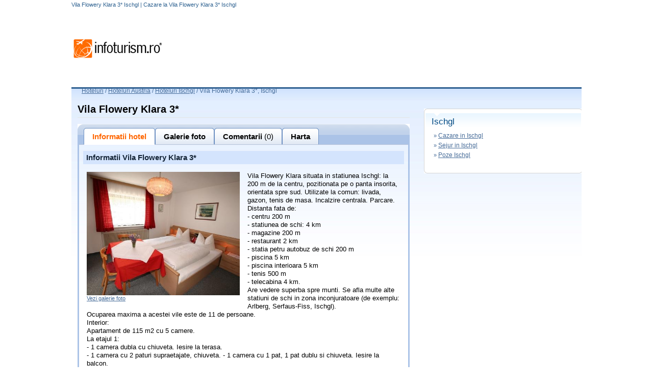

--- FILE ---
content_type: text/html; charset=UTF-8
request_url: https://hoteluri.infoturism.ro/ischgl/hotel-vila-flowery-klara-ischgl
body_size: 8599
content:
<!DOCTYPE html PUBLIC "-//W3C//DTD XHTML 1.0 Transitional//EN"
    "http://www.w3.org/TR/xhtml1/DTD/xhtml1-transitional.dtd">
<html>
<head>
    <title> Vila Flowery Klara 3* Ischgl | Cazare la  Vila Flowery Klara 3* Ischgl</title>
    <meta http-equiv="Content-Type" content="text/html;  charset=UTF-8">
    <meta name="description" content=" Vila Flowery Klara 3* / Ischgl - Cazare  Vila Flowery Klara 3*, comentarii turisti si poze de la  Vila Flowery Klara 3*">
    <meta name="keywords" content=" Vila Flowery Klara 3* Ischgl, poze  Vila Flowery Klara 3* Ischgl, comentarii  Vila Flowery Klara 3* Ischgl">
    <META NAME="ROBOTS" CONTENT="INDEX,FOLLOW">
    <meta name="revisit-after" content="2 days">
    <meta name="language" content="ro">
    <meta name="subject" content="">

    <link type="text/css" href="//static.infoturism.ro/css-site/harta_default.css" rel="stylesheet"/>
    <link type="text/css" href="//static.infoturism.ro/css-site/templates/header.css" rel="stylesheet"/>
    <link type="text/css" href="//static.infoturism.ro/css-site/templates/content-general.css" rel="stylesheet"/>
    <link type="text/css" href="//static.infoturism.ro/css-site/templates/hoteluri.css" rel="stylesheet"/>
    <link type="text/css" href="//static.infoturism.ro/jq-autoc/css-hoteluri.css" rel="stylesheet"/>
    <link href="//static.infoturism.ro/css-site/templates/footer.css" rel="stylesheet" type="text/css"/>

    <!--[if IE]>
    <link type="text/css" href="http://static.infoturism.ro/css-site/templates/hoteluri_ie.css" rel="stylesheet"/>
    <![endif]-->

    <link type="text/css" href="//static.infoturism.ro/jquery-ui/css/start/jquery-ui-1.7.2.custom.css"
          rel="stylesheet"/>
    <link type="text/css" href="//static.infoturism.ro/jquery-ui/css/start/jquery.ionutdialog.css"
          rel="stylesheet"/>
    <link type="text/css" href="//static.infoturism.ro/lightbox/css/jquery.lightbox-0.5.css" rel="stylesheet"/>

    <script type="text/javascript" src="//static.infoturism.ro/jquery-1.3.2.min.js"></script>
    <script type="text/javascript"
            src="//static.infoturism.ro/jquery-ui/js/jquery-ui-1.7.2.custom.min.js"></script>
    <script type="text/javascript" src="//static.infoturism.ro/jquery-ui/js/jquery.bgiframe.min.js"></script>
    <script type="text/javascript" src="//static.infoturism.ro/jquery-ui/js/jquery.ionutdialog.js"></script>
    <script type="text/javascript" src="//static.infoturism.ro/lightbox/js/jquery.lightbox-0.5.pack.js"></script>
    <script type="text/javascript" src="//static.infoturism.ro/passive_popup.js?zxc"></script>
    <script type="text/javascript" src="//static.infoturism.ro/js/googleDfpCommon.js"></script>

    
				<script type='text/javascript'>
				(function() {
				var useSSL = 'https:' == document.location.protocol;
				var src = (useSSL ? 'https:' : 'http:') +
				'//www.googletagservices.com/tag/js/gpt.js';
				document.write('<scr' + 'ipt src="' + src + '"></scr' + 'ipt>');
				})();
				</script>
				<script type='text/javascript' src='//static.infoturism.ro/js/google-dfp-async.js?20180625'></script>
        

    <!-- Google tag (gtag.js) -->
<script async src="https://www.googletagmanager.com/gtag/js?id=G-LQEJEF7L9Z"></script>
<script>
    window.dataLayer = window.dataLayer || [];
    function gtag(){dataLayer.push(arguments);}
    gtag('js', new Date());

    gtag('config', 'G-LQEJEF7L9Z');
</script>
<!-- End Google tag (gtag.js) -->

<script async src="https://pagead2.googlesyndication.com/pagead/js/adsbygoogle.js"></script>
<script>
    (adsbygoogle = window.adsbygoogle || []).push({
        google_ad_client: "ca-pub-4407806276346013",
        enable_page_level_ads: true
    });
</script>
<!-- End Google -->
    <!-- Facebook Pixel Code -->
<script>
    !function(f,b,e,v,n,t,s)
            {if(f.fbq)return;n=f.fbq=function(){n.callMethod?
            n.callMethod.apply(n,arguments):n.queue.push(arguments)};
            if(!f._fbq)f._fbq=n;n.push=n;n.loaded=!0;n.version='2.0';
            n.queue=[];t=b.createElement(e);t.async=!0;
            t.src=v;s=b.getElementsByTagName(e)[0];
            s.parentNode.insertBefore(t,s)}(window,document,'script',
        'https://connect.facebook.net/en_US/fbevents.js');
    fbq('init', '460185217523548');
    fbq('track', 'PageView');
</script>
<noscript>
    <img height="1" width="1"
         src="https://www.facebook.com/tr?id=460185217523548&ev=PageView
&noscript=1"/>
</noscript>
<!-- End Facebook Pixel Code -->

</head>

<body style="text-align:left">

<div class="container brandingContainer">
    <div class="brandingLeft adDesktop">
        
    </div>
    <div class="brandingRight adDesktop">
        
    </div>
    <div class="brandingTop adDesktop">
        
    </div>
</div>
<!--brandingContainer-->

<div style="width:1280px; margin:0 auto;">
    <div style="width:120px;height:600px;position:fixed;padding-left:20px;">

    </div>
    <!-- end centru -->
    <div style="width:1000px;margin: 0 auto; overflow: hidden;">
        <div style="position:relative;">
            <div id="dialog" style="text-align: left; line-height: 20px;"></div>
            <!-- header /.. -->
            <div class="meniu_top_lk_hdr">
                <div class="mtlh_center">
                    <h1 class="h1_c"> Vila Flowery Klara 3* Ischgl | Cazare la  Vila Flowery Klara 3* Ischgl</h1>
                </div>
                <div style="clear: both;"></div>
            </div>


            <div id="head" style="height: 85px;">
                <div style="float: left; margin-top: 25px;" id="div_logo"><a href="//www.infoturism.ro/"
                                                                             title="infoturism.ro"><img
                            src="//static.infoturism.ro/interface/interface_03.gif" border="0"
                            alt="Harta infoturism"/></a></div>
                <!--<div style="float: right;"><a href="/administrare/inscriere" target="_blank"><img src="http://static.infoturism.ro/hoteluri/banner_inscrie_hotel.jpg" width="730" height="92" style="border:0px"/></a></div>-->
                <div style="float: right;" id="div_banner_top">
                    
             <script type='text/javascript'>
                googletag.cmd.push(function() {
                    googletag.defineSlot('/10737968/Hoteluri_top_728x90_leaderboard', [728, 90], 'div-gpt-ad-1417531304768-0').addService(googletag.pubads());
                    googletag.pubads().enableSingleRequest();
                    
                    googletag.enableServices();
                });
            </script>
         <div id='div-gpt-ad-1417531304768-0' style='width:728px; height:90px;'>
                            <script type='text/javascript'>
                            googletag.cmd.push(function() { googletag.display('div-gpt-ad-1417531304768-0'); });
                            </script>
                        </div>
                </div>
            </div>
            <script type="text/javascript">

                $(document).ready(function () {
                    var kids = $('#div_banner_top > :not(script)').children();
                    var hgh = 0;
                    $.each(kids, function (i, v) {
                        hgh += $(v).height();
                    });
                    if (hgh < 10) {
                        $('#div_banner_top').html('<a href="/administrare/inscriere" target="_blank"><img src="//static.infoturism.ro/hoteluri/banner_inscrie_hotel.jpg" width="730" height="92" style="border:0px"/></a>');
                    }
                })
            </script>
            <div style="clear: both;"></div>


            <div id="main_content_hoteluri">

                <!-- breadcrumb /.. -->
                <div class="bcrumb" style="color:#456B98; height:20px; ">
                    <div style="float:left"><a href="/" title="Hoteluri" class="general_link">Hoteluri</a>&nbsp;</div>
                    <div style="float:left">/ <a href="/austria/" title="Hoteluri Austria, Cauta hotel in Austria" class="general_link">Hoteluri Austria</a> / <a href="/ischgl/" title="Hoteluri Ischgl, Cauta hotel in Ischgl" class="general_link">Hoteluri Ischgl</a> /&nbsp;</div><h2 class="h2_bc"> Vila Flowery Klara 3*, Ischgl</h2>
                </div>
                <!-- ../ breadcrumb. -->

                <div style="width: auto; margin: 0 10px 0 10px; padding: 0;">

                    <div style="clear: both;"></div>
                    <script>
    var numar_comentarii = 0;
</script>
<script type="text/javascript" src="//static.infoturism.ro/js/hoteluri.js"></script>

<script type="text/javascript">
   function validateVarsta(f)
{
	if(!f.nume_r.value.length)
            {
                alert('Nu ati completat numele!')	
                return false;				
            }
	if(f.nume_r.value.length>20)
            {
                alert('Numele completat este prea lung!')	
                return false;				
            }		
	if(!f.prenume_r.value.length)
            {
                alert('Nu ati completat prenumele!')   
				return false;
            }
	if(f.prenume_r.value.length>20)
            {
                alert('Prenumele completat este prea lung!')	
                return false;				
            }
			
	if(!f.email_r.value.length)
            {
                alert('Nu ati completat email-ul!')   
				return false;
            }
	var emailReg = /^([\w-\.]+@([\w-]+\.)+[\w-]{2,4})?$/; 
	if(!emailReg.test(f.email_r.value))
	{
		alert('Adresa de email nu este in formatul corect!');
		return false;   
	}
	if(f.telefon_r.value.length)
	  if(f.telefon_r.value.length<6 && f.telefon_r.value.length>16)
            {
                alert('Numarul de telefon nu pare sa aiba formatul corespunzator')   
				return false;
            }							
    return true;
}
</script>

<script type="text/javascript">


$(document).ready(function(){
    $( '#comform textarea').each(function(i,v){
        $(v).click(function(){
            makePPopup( 'popup_holder2', 1 );
            setTimeout( focusInput, 100 );
        })
    })
});
function focusInput(){
    $( '#adr_email_cn').focus();
}

</script>


<table>
	<tr>
		<td width="651" align="left" valign="top">
			
			<h3 class="h3_c"> Vila Flowery Klara 3*</h3><br />
			<div style="width: 651px; height: 41px; background: url(//static.infoturism.ro/interface/img_hoteluri/header_taburi.gif) no-repeat;">
				<!-- hp menu, hoteluri /.. -->
				<div class="m_tabs_top_hp" id="tabs">
					<div class="con_m1_hp" onclick="displayInfo(' Vila Flowery Klara');return false;">
						<div class="left_corner_m1_hp"></div><div class="center_corner_m1_hp">Informatii hotel</div><div class="right_corner_m1_hp"></div>
					</div>
					<div class="con_m2_hp" onclick="displayGallery(' Vila Flowery Klara');return false;">
						<div class="left_corner_m2_hp"></div><div class="center_corner_m2_hp">Galerie foto</div><div class="right_corner_m2_hp"></div>
					</div>
					<div class="con_m2_hp" onclick="displayComments(' Vila Flowery Klara');return false;">
						<div class="left_corner_m2_hp"></div><div class="center_corner_m2_hp">Comentarii <span style="font-weight: normal;">(0)</span></div><div class="right_corner_m2_hp"></div>
					</div>
					<div class="con_m2_hp" onclick="displayHarta(' Vila Flowery Klara');return false;">
						<div class="left_corner_m2_hp"></div><div class="center_corner_m2_hp">Harta</div><div class="right_corner_m2_hp"></div>
					</div>
			     <!--<div class="con_m2_hp" onclick="displayRez();return false;" style="display:#rezervare_h_i#;">
						<div class="left_corner_m2_hp"></div><div class="center_corner_m2_hp">Rezerva</div><div class="right_corner_m2_hp"></div>
					</div>-->

				</div>
				<!-- ../ hp menu, hoteluri. -->
				<div class="cb"></div>
			</div>
			<div id="info" class="blue_box">
				
                    
                    
                    <br/>
                    <div>
                        <div class="t_info_hotel">
                            Informatii  Vila Flowery Klara 3*                                 
                             
                        </div>
                        <div style="padding:15px">
                            
                            <div style="float:left;margin:0 15px 15px 0">
                                <a href="javascript:;" onclick="displayGallery(' Vila Flowery Klara');return false;"><img src="//static.infoturism.ro/poze-hotel/Dv7TfEkq31739.jpg" width="300" border="0" alt=" Vila Flowery Klara"/></a>
                                <div><a href="javascript:;" onclick="displayGallery(' Vila Flowery Klara');return false;" class="general_link">Vezi galerie foto</a></div>
                            </div>
                            
                            <div style="font-size:13px; line-height: 1.3;" class="desc_hotel">
                                Vila Flowery Klara situata in statiunea Ischgl: la 200 m de la centru, pozitionata pe o panta insorita, orientata spre sud. Utilizate la comun: livada, gazon, tenis de masa. Incalzire centrala. Parcare. <br />
Distanta fata de:<br />
- centru 200 m<br />
- statiunea de schi: 4 km<br />
- magazine 200 m <br />
- restaurant 2 km <br />
- statia petru autobuz de schi 200 m <br />
- piscina 5 km <br />
- piscina interioara 5 km <br />
- tenis 500 m<br />
- telecabina 4 km. <br />
Are vedere superba spre munti. Se afla multe alte statiuni de schi in zona inconjuratoare (de exemplu: Arlberg, Serfaus-Fiss, Ischgl).<br />
Ocuparea maxima a acestei vile este de 11 de persoane.<br />
Interior:<br />
Apartament de 115 m2 cu 5 camere. <br />
La etajul 1: <br />
- 1 camera dubla cu chiuveta. Iesire la terasa. <br />
- 1 camera cu 2 paturi supraetajate, chiuveta. - 1 camera cu 1 pat, 1 pat dublu si chiuveta. Iesire la balcon. <br />
- 1 camera cu 2 paturi supraetajate, 1 pat dublu si chiuveta. <br />
- Bucatarie (4 ochiuri, cuptor, masina de spalat vase), cu loc de luat masa si satelit-TV. Iesire pe balcon. Dus, baie, WC, 2 balcoane.Terasa mare de 20 m2. Mobilier pentru terasa, gratar. Animale de companie: doar 1 câine acceptat. <br />
- Baie suplimentara cu o toaleta la subsol.<br />
Informatii despre vila: <br />
- 11 persoane<br />
- 5 camere<br />
- 4 dormitoare<br />
- Animale de companie (max. 1)<br />
- cod casa: 158941<br />
Living:<br />
- TV prin cablu sau prin satelit<br />
Zona de Bucatarie:<br />
- masina de spalat vase<br />
Taxe:<br />
Lenjerie de pat si prosoape sunt incluse in tarif.<br />
Curatenia este inclusa in tarif.<br />
Energie electrica inclusa in tarif.<br />
Copiii sunt cazati gratuit fara pat suplimentar. Pentru pat suplimentar se achita 7 euro/pers/zi (se achiata la fata locului).<br />
Taxa locala 0.90 EUR pe persoana pe zi se plateste la fata locului.<br />
Parcarea este gratuita.
                            </div>
                        </div>
                        <div style="clear: both;"></div>
                    </div>
                    
                     
                    
                     
                    
                     
                 
                    
                                                                                                   
                    
                    
                    
                    <br/>
                    <div id="recomanda" style="padding:15px">
                        <div id="reco_icons" align="right">
                            <span style="font-size:13px;">Recomanda acest hotel: </span>&nbsp;
                            <div class="addthis_inline_share_toolbox"></div>
                            <script type="text/javascript" src="//s7.addthis.com/js/300/addthis_widget.js#pubid=ra-59f058e9dd1c3861"></script>
                        </div>
                    </div>                    
                                    
                <br/>                

			</div>
                
            <div id="galerie">
                <br/>
                
                        <div align="center" style=" width:620px; overflow:hidden; margin-left: 10px; "> 
                            <img src="//static.infoturism.ro/poze-hotel/Dv7TfEkq31739.jpg" id="image_mare" border="0" alt=" Vila Flowery Klara"/>
                        </div>
                        <br/>
                       
                       
                        <div style="float:left;width:120px;margin-top:10px" align="center">
                             <a href="javascript:;" onclick="change_picture('Dv7TfEkq31739.jpg',' Vila Flowery Klara')"><img src="//static.infoturism.ro/poze-hotel-thumb/th-Dv7TfEkq31739.jpg" width="100" border="0" alt=" Vila Flowery Klara"/></a>
                        </div>
                       
                        <div style="float:left;width:120px;margin-top:10px" align="center">
                             <a href="javascript:;" onclick="change_picture('kfBVvlrB31739.jpg',' Vila Flowery Klara')"><img src="//static.infoturism.ro/poze-hotel-thumb/th-kfBVvlrB31739.jpg" width="100" border="0" alt=" Vila Flowery Klara"/></a>
                        </div>
                       
                        <div style="float:left;width:120px;margin-top:10px" align="center">
                             <a href="javascript:;" onclick="change_picture('OC3JCvjN31739.jpg',' Vila Flowery Klara')"><img src="//static.infoturism.ro/poze-hotel-thumb/th-OC3JCvjN31739.jpg" width="100" border="0" alt=" Vila Flowery Klara"/></a>
                        </div>
                       
                        <div style="float:left;width:120px;margin-top:10px" align="center">
                             <a href="javascript:;" onclick="change_picture('ozA6UYNH31739.jpg',' Vila Flowery Klara')"><img src="//static.infoturism.ro/poze-hotel-thumb/th-ozA6UYNH31739.jpg" width="100" border="0" alt=" Vila Flowery Klara"/></a>
                        </div>
                       
                        <div style="float:left;width:120px;margin-top:10px" align="center">
                             <a href="javascript:;" onclick="change_picture('Wy69mfKV31739.jpg',' Vila Flowery Klara')"><img src="//static.infoturism.ro/poze-hotel-thumb/th-Wy69mfKV31739.jpg" width="100" border="0" alt=" Vila Flowery Klara"/></a>
                        </div>
                       
                        <div style="float:left;width:120px;margin-top:10px" align="center">
                             <a href="javascript:;" onclick="change_picture('M0sQXYBR31739.jpg',' Vila Flowery Klara')"><img src="//static.infoturism.ro/poze-hotel-thumb/th-M0sQXYBR31739.jpg" width="100" border="0" alt=" Vila Flowery Klara"/></a>
                        </div>
                        
                       
                
                  
                <div style="clear:both"></div> 
                <br/>                 
            </div>
			

			<!--harta-->
			<div id="harta" class="blue_box" style="display:none;">
			<div style="display:none">
			   <table>
			      <tr>
				     <td><img src="//static.infoturism.ro/interface/7recomandari/arr_info_mess_def.gif" /></td>
					 <td style="font-size:20px;">Aceasta unitate de cazare nu are harta disponibila momentan.</td>
				  </tr>
			   </table>   
		    </div>
        
			<div class="con_cr" style="margin-left:0px;">
				<div id="map" style="width:645px;height:620px;"></div>
				<script type="text/javascript" src="https://maps.google.com/maps/api/js?sensor=false"></script>
				<script type="text/javascript">
				 function ih(){
					$(function() {
						init_map();
						function init_map(){
							var lat = 47.016049; var lon = 10.29371;
							var latlng = new google.maps.LatLng(lat,lon);
							var myOptions = {
							  zoom: 15,
							  center: latlng,
							  mapTypeId: google.maps.MapTypeId.ROADMAP
							};
							map = new google.maps.Map(document.getElementById("map"),myOptions);
							var marker = new google.maps.Marker({
								  position: latlng,
								  title: ''
							  });
							marker.setMap(map);
							var contentString = 'vila flowery klara *';

							var infowindow = new google.maps.InfoWindow({
								content: contentString
							});
					}
					});
				}
				</script>
			<div style="margin-left:auto; margin-right:auto;"><input type="text" name="theText" size="20" onClick="javascript:this.focus();this.select();" value="47.016049,10.29371" readonly style="border: 1px solid #CACACA; cursor: pointer; padding: 3px;"></div>		
			</div>			
		
</div>
<!--
<div id="idRez" style="background:#A9E2F3; display:#rezervare_h_i#;">
 <form action="" method="post">
   <table>
     <tr><td>Rezerva prin email</td></tr>
	 <tr>
	   <td>Nume: </td>
	   <td><input type="text" name="nume_r" id="nume_r" /></td>
	   <td>Prenume: </td>
	   <td><input type="text" name="prenume_r" id="prenume_r" /></td>
	 </tr>
	 <tr>
	   <td>Email: </td>
	   <td><input type="text" name="email_r" id="email_r" /></td>
	   <td>Telefon</td>
	   <td><input type="text" name="telefon_r" id="telefon_r" /></td>
	 </tr>
	 <tr>
	   <td>Perioada:</td>
	   <td>de la: <input type="text" id="datepicker" name="datepicker" readonly='readonly' /></td>
	   <td>pana la: <input type="text" id="datepicker2" name="datepicker2" readonly='readonly' /></td>	
       <td></td>	   
	 </tr>
	 <tr>
	   <td colspan="2">Numar adulti: <input type="text" name="numar_adulti" id="numar_adulti" /></td>
	   <td colspan="2">Numar copii: <input type="text" name="numar_copii" id="numar_copii" /></td>
	 </tr>
	 <tr>
	   <td>Alte Preferinte:</td>
	   <td colspan="3"><textarea name="alte_preferinte" id="alte_preferinte" style="width: 440px; height: 70px; margin: 0px; resize: none;"></textarea></td>
	 </tr>
	 <tr>
	  <td colspan="3"></td>
	  <td><input type="submit" class="frm_btn_cerere_oferta" value="" onclick="if(!validateVarsta(this.form)) return false;"></td>
	 </tr>
   </table>
  </form> 
</div>
 -->                                    
		</td>
		<td width="312" align="left" valign="top">
             
        
			<!-- date de contact /.. -->
           
			<!-- ../ date de contact. -->
		
		   <!-- in oras /.. -->
		   <div style="padding: 10px 0 0 0;"></div>
			<div class="con_cr">
				<div class="cr_hdr"><img src="//static.infoturism.ro/interface/harta/spc.gif" border="0" width="1" height="9" alt="" /></div>
				<div class="cr_cnt">
					<div class="b_right_title" id="events">Ischgl</div>
					<table width="100%" style="padding: 0 0 0 7px;">
						<tr>
							<td align="left" valign="top" style="padding: 0 7px 10px 10px; color:#456B98">
								
									<div style="margin-bottom:5px">&raquo; <a href="https://www.infoturism.ro/cazare/ischgl/" class="lk_right_hoteluri" title="Cazare in Ischgl" target="_blank">Cazare in Ischgl</a></div>
								

								
									<div style="margin-bottom:5px">&raquo; <a href="https://www.infoturism.ro/sejur/ischgl/" class="lk_right_hoteluri" title="Sejur in Ischgl" target="_blank">Sejur in Ischgl</a></div>
								  
								
								
									<div style="margin-bottom:5px">&raquo; <a href="https://www.infoturism.ro/poze/ischgl/" class="lk_right_hoteluri" title="Poze Ischgl" target="_blank">Poze Ischgl</a></div>
								 
                                
							</td>
						</tr>
					</table>
					<div style="clear: both; padding: 5px 0 0 0;"></div>
					<!-- <div align="right" style="margin-right:10px"><a href="http://www.infoturism.ro/sejur/#seo_text#/" style="color:#D2390A" target="_blank">vezi toate ofertele</a></div> -->
				</div>
				<div class="cr_ftr"><img src="//static.infoturism.ro/interface/harta/spc.gif" border="0" width="1" height="7" alt="" /></div>
			</div>
			<!-- ../ in oras. -->

			<div style="padding: 10px 0 0 0;"></div>
						
             <div style="margin: 12px 0 0 31px;">
                
             <script type='text/javascript'>
                googletag.cmd.push(function() {
                    googletag.defineSlot('/10737968/Hoteluri_rightbox_300x250_down', [300, 250], 'div-gpt-ad-1417531754480-0').addService(googletag.pubads());
                    googletag.pubads().enableSingleRequest();
                    
                    googletag.enableServices();
                });
            </script>
         <div id='div-gpt-ad-1417531754480-0' style='width:300px; height:250px;'>
                            <script type='text/javascript'>
                            googletag.cmd.push(function() { googletag.display('div-gpt-ad-1417531754480-0'); });
                            </script>
                        </div>
			<div style="padding: 7px 0 0 0;"></div>
		</td>
	</tr>
	<tr>
		<td colspan="2">
					
		</td>
	</tr>
</table>








<!-- recomandari /.. -->
<div class="popup_holder" id="popup_holder">
    <div class="reclinks">
        <div>Adauga link pe Blog-uri / Forum-uri</div>
    
        <label>
            Publica link pe blog-uri, site-uri web (cod HTML):<br />
            <input type="text" onclick="this.select();" value='<a href="//hoteluri.infoturism.ro/ischgl/hotel-vila-flowery-klara-ischgl"> Vila Flowery Klara 3*</a>' readonly="readonly" />
        </label>

        <label>
            Publica link pe un forum (cod BBcode):<br />
            <input type="text" onclick="this.select();" value="[URL=https://hoteluri.infoturism.ro/ischgl/hotel-vila-flowery-klara-ischgl] Vila Flowery Klara 3*[/URL]" readonly="readonly" />
        </label>

        <label>
            Link direct catre hotel:<br />
            <input type="text" onclick="this.select();" value="https://hoteluri.infoturism.ro/ischgl/hotel-vila-flowery-klara-ischgl" readonly="readonly" />
        </label>
    </div>
</div>
<!-- ../ recomandari. -->






<!-- login /.. -->

<div class="popup_holder" id="popup_holder2" style="text-align: left;" align="left">
	<div style="width: 510px;">
	<fieldset class="register_c">
		<legend>Date utilizator</legend>
		<div style="font-size:11px; color: #999; padding: 2px 0 0 10px;">Pentru a putea face aceasta actiune trebuie sa ai cont de utilizator pe InfoTurism.ro</div>
			<table class="frm_rez13215" id="amcont" border="0" width="100%" cellpadding="0" cellspacing="0">
				<tr class="cassdf_im">
					<td align="right">
						<label for="adr_email_cn"><b>*</b>Adresa e-mail:&nbsp;&nbsp;</label>
					</td>
					<td align="left">
						<input name="adr_email_cn" type="text" id="adr_email_cn" value="" class="text_lfrm text_frm_general_new" style="width: 145px;" />
					</td>
				</tr>
				<tr class="cassdf_im">
					<td align="right">
						<label for="parola_cn"><b>*</b>Parola:&nbsp;&nbsp;</label>
					</td>
					<td align="left">
						<input name="parola_cn" type="password" id="parola_cn" value="" class="text_lfrm text_frm_general_new" style="width: 145px;" />
					</td>
				</tr>
			</table>
		<div style="color: #999; padding: 2px 0 0 10px;">Campurile marcate cu (*), sunt obligatorii.</div>
	</fieldset>
		<div style="text-align:center;margin-top:10px;">
			<input type="submit" class="btn_gen_frm_it" value="Trimite" name="login" id="subbt" align="center" onclick="login()" />
		</div>
	</div>
    <div style="margin-top:15px" align="right">
        <a href="//www.infoturism.ro/turisti/" target="_blank" style="color:#0D67AC"><b>Cont nou &raquo;</b></a>
    </div>
</div>

<!-- ../ login. -->




<!-- rezervari /.. -->
<!--
<div id="rezervari">
        <div class="s_frm_c_m011" style="width: 670px;">

                <form method="post" action="" style="display: inline; margin: 0;">
                    <table class="frm_rez13214" width="100%" cellpadding="0" cellspacing="0" border="0">
                        <tr>
                            <td colspan="2" align="left"><div class="titlu_rezervare">Rezerva prin email!</div></td>    
                        </tr>
                        <tr class="cassdf">
                            <td align="right" nowrap="nowrap">
                                <label for="numar_adulti">Numar adulti si copii peste 12 ani:&nbsp;</label>
                            </td>
                            <td align="left">
                                <select name="numar_adulti" id="numar_adulti"><option value='1' >1</option><option value='2' >2</option><option value='3' >3</option><option value='4' >4</option><option value='5' >5</option></select>&nbsp;&nbsp;&nbsp;&nbsp;&nbsp;&nbsp;&nbsp;&nbsp;

                                
                                <label for="numar_copii">Numar copii sub 12 ani:</label> 
                                <select name="numar_copii" id="numar_copii"><option value='0' selected>0</option><option value='1' >1</option><option value='2' >2</option><option value='3' >3</option><option value='4' >4</option><option value='5' >5</option></select>
                            </td>
                        </tr>
                        <tr>
                            <td colspan="2" align="left">&nbsp;</td>

                        </tr>
                        <tr class="cassdf">
                            <td align="right">Perioada:&nbsp;</td>
                            <td align="left" style="color: #e63f0c; font-size: 14px;"><span id="de_la"></span> - <span id="pana_la"></span></td>
                        </tr>
                        <tr>
                            <td colspan="2" align="left">&nbsp;</td>    
                        </tr>

                        <tr class="cassdf">
                            <td align="right" valign="top" nowrap="nowrap"><label for="alte_prefer">Alte preferinte:</label> </td>
                            <td align="left">
                                <textarea name="alte_preferinte" id="alte_prefer" style="width: 440px; height: 160px;"></textarea>
                            </td>
                        </tr>
                        <tr>

                            <td colspan="2" align="left">&nbsp;</td>    
                        </tr>                       
                    </table>
                </form>

            </div>
</div>

<script type="text/javascript">
    $(document).ready(function(){
        $('#rezervari').mydialog({
                width:690,
                height:400,
                url: 'index.php?p=loadOraseRom',
                loadurl: 'open'
        });
    })
</script>
-->
<!-- ../ rezervari. -->

                </div>
                <div style="clear: both;"></div>
            </div>
        </div>
        <!-- content /.. -->

        <!-- footer /.. -->
        <div id="con_ftr">
            <div align="center" class="con_cnt_f_ind">
                <div class="cnt_f_ind">
                    <div style="clear: both;"></div>
                    <table cellpadding="3" cellspacing="2">
                        <tr>
                            <td style="width:100px" valign="middle">
                                <div class="infoturism_t">Infoturism:</div>
                            </td>
                            <td align="left" valign="middle">
                                <div class="footer_links">
                                    <a href="//www.infoturism.ro/parteneri/" title="Parteneri Infoturism.ro">Parteneri</a>
                                    |
                                    <!-- link harti /.. -->
                                    <a href="//harta.infoturism.ro/" title="Harti si destinatii">Harti si
                                        destinatii</a> |
                                    <!-- ../ link harti. -->
                                    <a href="//cursul-valutar.infoturism.ro/" title="Curs valutar">Curs valutar</a>
                                    |

                                    <a href="//www.infoturism.ro/litoral/oferte-cazare-sejur/"
                                       title="Oferte Litoral 2014">Litoral</a> |
                                    <a href="//www.infoturism.ro/revelion/" title="Oferte revelion">Revelion</a> |
                                    <a href="//www.infoturism.ro/oferte/" target="_blank"
                                       title="Oferte turism 2014">Oferte turism</a> |
                                    <!-- link inchirieri masini /.. -->
                                    <a href="//www.infoturism.ro/inchirieri-masini/" target="_blank"
                                       title="Oferte inchirieri auto, rent a car">Rent a car</a> |
                                    <!-- ../ link inchirieri masini -->
                                    <a href="//www.infoturism.ro/bilete-avion/" target="_blank"
                                       title="Bilete avion">Bilete avion</a>|
                                </div>
                            </td>
                        </tr>
                    </table>

                    <div style="clear: both;"></div>
                    <div style="padding: 18px 0 0 0;"></div>
                    <div style="clear: both;"></div>

                    <div class="ftr_u">
                        <table width="100%" cellpadding="0" cellspacing="0" border="0">
                            <tr>
                                <td width="75%" align="left" valign="top">
                                    &copy; 2001 - 2026 <strong>InfoTurism Media srl.</strong> Toate drepturile
                                    rezervate | <a href="//www.infoturism.ro/contact/" rel="nofollow">Contact
                                        Infoturism.ro</a>

                                    <br/>
                                    <a href="//www.infoturism.ro/termeni-conditii/" title="Termenii si Conditiile de Utilizare" rel="nofollow">Termenii si conditiile de utilizare</a>
                                    <br/>
                                    <a href="//www.infoturism.ro/politica-date-caracter-personal" title="Politica de confidentialitate">Politica de confidentialitate </a>
                                    <br/>
                                    <a href="/cookies/" title="Politica de cookie" rel="nofollow">Politica de cookie</a>
                                </td>
                                <td width="25%" align="right" valign="top" nowrap="nowrap">
                                    
                                </td>
                            </tr>
                        </table>
                        <br/><br/>
                    </div>
                    <div style="clear: both;"></div>
                </div>
            </div>
        </div>
        <div id="brat"></div>
        <!-- ../ footer. -->
    </div>
</div>

</body>
</html>












	
<!-- 
Page generated in 0.0619990825653
-->

--- FILE ---
content_type: text/html; charset=utf-8
request_url: https://www.google.com/recaptcha/api2/aframe
body_size: 266
content:
<!DOCTYPE HTML><html><head><meta http-equiv="content-type" content="text/html; charset=UTF-8"></head><body><script nonce="WgEaoRGBmSpcPWhHo7wSjw">/** Anti-fraud and anti-abuse applications only. See google.com/recaptcha */ try{var clients={'sodar':'https://pagead2.googlesyndication.com/pagead/sodar?'};window.addEventListener("message",function(a){try{if(a.source===window.parent){var b=JSON.parse(a.data);var c=clients[b['id']];if(c){var d=document.createElement('img');d.src=c+b['params']+'&rc='+(localStorage.getItem("rc::a")?sessionStorage.getItem("rc::b"):"");window.document.body.appendChild(d);sessionStorage.setItem("rc::e",parseInt(sessionStorage.getItem("rc::e")||0)+1);localStorage.setItem("rc::h",'1769015407073');}}}catch(b){}});window.parent.postMessage("_grecaptcha_ready", "*");}catch(b){}</script></body></html>

--- FILE ---
content_type: text/css
request_url: https://static.infoturism.ro/css-site/templates/content-general.css
body_size: 36773
content:
/* breadcrumb /.. */
.con_bcrumb { width: auto; margin: 0 6px 0 6px; height: 32px; padding: 0 6px 0 6px; display: block; background: url(//static.infoturism.ro/interface/templates/con_bcrumb.gif) top repeat-x; }
.bcrumb_center { width: 1000px; text-align: left; display: block; }
.legenda { margin: 0; height: 32px; line-height: 32px; display: block; }
.legenda h1, .legenda h2, .legenda a { padding: 5px; margin: 0; font: bold 10px/22px Verdana; color: #2181c1; display: inline; }
.legenda a { font-weight: 100; }
.legenda2 {margin: 0; height: 32px; line-height: 32px; float:left}
.legenda2 a { font-size:14px; font-weight:bold;text-decoration:none;color:#4c4b4b; font-family:Tahoma; margin:0 10px 0 10px;}
.legenda2 h2 { color:#cb6317;font-size:14px; font-weight:bold;font-family:Tahoma; padding: 5px; margin: 0; display: inline; background:url(//static.infoturism.ro/interface/header_nou/arrow_breadCrumb.png) left no-repeat; padding-left:10px; margin-left:10px; text-decoration:underline }
.butoane_ajutatoare { font-size:12px; color:#242424; text-decoration:none; margin-top:15px; float:left; margin-left:5px;}
.butoane_ajutatoare:hover { color:#cb6317; text-decoration:underline}
.bara_separ {font-size:12px; color:#242424;margin-top:15px; float:left; margin-left:5px;}
/* ../ breadcrumb. */

/* Tabs */
.tab_allabout_active {background:#ffffff; border:#ced6e0 solid 1px; border-bottom:none; float:left; padding:7px 20px 7px 20px; margin-top:11px; margin-left:15px; text-decoration:none}
.tab_allabout_inactive {background:#f1f4f7; border:#ced6e0 solid 1px; border-bottom:none; float:left; padding:7px 20px 7px 20px; margin-top:10px; margin-left:15px; text-decoration:none}
/* Tabs */

/* default content interior /.. */
.cnt_full_width_top { width: 1000px; overflow: hidden; margin: 0; }
.cnt_con_3b { width: auto; margin: 17px 0 0 0; }
.con_cnt_2 { width: auto; overflow: hidden; margin: -10px 0 0 0; }
.bg_cnt_top { margin: -2px 0 0 0; /*background: url(http://static.infoturism.ro/interface/litoral_new/bg_litoral_top.gif) no-repeat;*/ width: 1000px; height: 38px; }
.con_alb_mareee2_default { width: 1000px; margin: 0 0 0 0; }
.con_alb_mareee2_default .con_alb_mareee_hdr2_default { width: 1000px; height: 7px; background: url(//static.infoturism.ro/interface/templates/con_alb_mareee_hdr2_default.gif) no-repeat; }
.con_alb_mareee2_default .con_alb_mareee_cnt2_default { width: 1000px; background: url(//static.infoturism.ro/interface/templates/con_alb_mareee_cnt2_default.gif) repeat-y; overflow: hidden; }
.con_alb_mareee2_default .con_alb_mareee_ftr2_default { width: 1000px; height: 7px; background: url(//static.infoturism.ro/interface/templates/con_alb_mareee_ftr2_default.gif) no-repeat; }
/* ../ default content interior. */

.first_all_litoral { background: #fff url(//static.infoturism.ro/interface/litoral_new/page_bg_litoral_new.gif) left 5px repeat-x; *background: #fff url(//static.infoturism.ro/interface/litoral_new/page_bg_litoral_new.gif) left 7px repeat-x;
_background: #fff url(//static.infoturism.ro/interface/litoral_new/page_bg_litoral_new.gif) left 7px repeat-x; }
.first_all_litoral2 { position: absolute; top: 171px; left: 0px; }
.first_all_litoral3 { position: absolute; top: 152px; left: 0px; }
.bg_left_litoral { width: 581px; height: 537px; display: block; position: relative; top: 0; left: 0; background: url(//static.infoturism.ro/interface/litoral_new/bg_left_litoral.jpg) top left no-repeat; }
.bg_right_litoral { width: 332px; height: 537px; display: block; position: relative; top: 0; left: 0; background: url(//static.infoturism.ro/interface/litoral_new/bg_right_litoral.jpg) top left no-repeat; }
.litoral_full_width_top { width: 1000px; overflow: hidden; margin: 0 0 10px 0; }
.litoral_con_3b { width: auto; }
.con_litoral_2 { width: auto; overflow: hidden; }
.bg_litoral_top { margin: -2px 0 0 0; /*background: url(http://static.infoturism.ro/interface/litoral_new/bg_litoral_top.gif) no-repeat;*/ width: 1000px; height: 38px; }
.first_all_revelion3 { position: absolute; top: 152px; left: 0px; }
/* css_01 /.. */

.banner_top_hp { padding: 0 0 0 0; width: auto; }

/* login /.. */
.first_all_login { background: #FFF; }
.first_all_login .hdr_login_new { width: 1000px; height: 241px; background: url(//static.infoturism.ro/interface/hdr_login_new.jpg) no-repeat; }
/* ../ login. */

#wrapper { margin: 0 auto; width: 1000px; _width: 1000px; text-align: left; }

#intra_cont { float: right; width: 124px; height: 20px; background-image: url(//static.infoturism.ro/interface/interface_06.gif); font-weight: bold; text-decoration: none; color: #666666; padding: 7px 0px 0px 22px; margin: 24px 10px 0 0; }
#intra_cont:hover { color: #000; }
.full_width { float: left; width: 1000px; }
.width_780 { float: left; width: 780px; }
.full_width_top { float: left; width: 1000px; background-image: url(//static.infoturism.ro/interface/main_bg_top.gif); height: 10px; font-size: 1px; }
.full_width_container { float: left; width: 1000px; background: url(//static.infoturism.ro/interface/main_bg.gif); }
.full_width_pp_blue { width: 1000px; float: left; background: url(//static.infoturism.ro/interface/main_bg_blue_new2.png) no-repeat; height: 201px; }
.spatiu_recolama_top { display: block; margin: 10px 0 0 0; float: right; }
.meniu_tematici_top { width: auto; margin: 0; height: 26px; line-height: 20px; background: #335f8c; font-family: Arial; font-weight: normal; font-size: 12px; color: #8193a9; padding: 0 10px 0 10px; }
.meniu_tematici_top .con_center { width: 995px; text-align: right; padding: 0 5px 0 0; }
.meniu_tematici_top a { font-family: Arial; font-weight: normal; font-size: 12px; color: #fff; text-decoration: none; }
.meniu_tematici_top a:hover { text-decoration: underline; }
.lk_323545ee a { width: auto; display: block; color: #335f8c; font-size: 11px; margin: 0 0 2px 0; background: #e9f7ff url(//static.infoturism.ro/interface/arr_323545ee.gif) 9px 7px no-repeat; padding: 3px 4px 3px 20px; font-family: Arial; text-decoration: none; }
.lk_323545ee a:hover { text-decoration: underline; }

/* ../ new menu. */
.pp_flash { width: 476px; height: 201px; font-size: 0; float: right; background: url(//static.infoturism.ro/interface/pp_flash_con.png) right no-repeat; }
.pp_flash .holder{ position:absolute; width:470px; height:195px; overflow: hidden; }
.pp_flash .pozele{ position:absolute; top: 0; left: 0; }
.pp_flash .textele{ position:absolute; top: 143px; left: 0; width: 462px; height: 45px; z-index:100; background: #444; padding: 8px 0 0 8px; filter: alpha(opacity=80); -moz-opacity: .80; opacity: .80; }
.pp_flash .ib_perioada { width: 238px; float: left; }
.pp_flash .ib_prezentari { width: 595px; float: left; }
.pp_flash .pre_pp_img { width: auto; height: 201px; margin: 0; }
.pp_flash .textele a { text-decoration: none; }
.pp_flash .textele #pre_titlu { font-family: Trebuchet MS; font-size: 18px; color: #fff; text-decoration: none; }
.pp_flash .textele #pre_subtitlu { font-family: Tahoma; font-size: 12px; color: #fff; text-decoration: none; }
.pp_form { float: left; margin: 15px 0 0 19px; width: 336px; }
.pp_form form label { float: left; width: 168px; margin-bottom: 5px; }
.pp_form form label.full { width: 326px; }
.pp_form form label.smaller { width: 140px; }
.pp_form form label.big { width: 210px; }
.pp_form form label.big a { font-weight: bold; text-decoration: none; color: #2181c1; }
.pp_form form label.big a:hover { color: #000; }
.pp_form form label.big input { width: auto; }
.pp_form form label.full span { float: left; margin-top: 4px; }
.pp_form form label.full select { font-size: 11px; color: #000; border: 1px solid #ebf3f7; float: right; width: 176px; }
.pp_form form span { float: right; }
.pp_form form label select { font-size: 11px; color: #000; border: 1px solid #ebf3f7; width: 150px; }
.marg_top_10 { margin-top: 10px; }
.marg_left_20 { margin-left: 20px; }
.pp_form form label input { float: left; width: 150px; font-size: 11px; color: #999; border: 1px solid #ebf3f7; border-top-color: #d4d4d4; border-left-color: #d4d4d4; padding: 1px 0 2px 5px; }
.colum_1_holder { width: 512px; _width: 510px; float: left; }
.colum_1_holder_2 { width: 683px; _width: 681px; float: left; }
.colum_1_holder_int_hotel_pg { width: 480px; _width: 450px; float: left; }
.colum_1_holder_int { width: 480px; _width: 480px; float: left; }
.colum_1_holder_int_2 { width: 162px; float: left; text-align: left; margin: 10px 7px 0 0; background: #e5f4fc; min-height: 650px; _height: 650px; } /* inaltime col. stanga: ajustabila. */
.colum_1_holder_int_2 .padd_col_12 { width: auto; margin: 0 1px 0 1px; min-height: 650px; _height: 650px; } 
.colum_1_holder_int_2 .padd_col_12 .title { width: auto; margin: 7px 0 2px 0; padding: 5px 2px 5px 8px; font-size: 12px; color: #106ea4; font-weight: bold; background: #fff; }
.colum_1_holder_int_2 .padd_col_12 ul { margin: 4px 0 4px -1px; padding: 0; list-style-type: none; }
.colum_1_holder_int_2 .padd_col_12 ul li { margin: 0; padding: 1px; font-size: 11px; color: #191818; text-decoration: none; display: block; }
.colum_1_holder_int_2 .padd_col_12 ul li a { margin: 0 0 0 2px; padding: 3px 0 3px 16px; font-size: 12px; color: #106ec6; text-decoration: none; display: block; 
border-top: 1px solid #e5f4fc; border-bottom: 1px solid #e5f4fc; background: url(//static.infoturism.ro/interface/padd_col_1_arrow.gif) 3px 5px no-repeat; }
.colum_1_holder_int_2 .padd_col_12 ul li a:hover { text-decoration: none; background: #c9eaff url(//static.infoturism.ro/interface/padd_col_1_arrow.gif) 3px 5px no-repeat; border-top: 1px solid #fff; border-bottom: 1px solid #fff; }
.colum_1_holder_int_2_11 { width: 164px; _width: 155px; float: left; text-align: left; margin: 10px 8px 0 0; background: #effbff; }
.colum_1_holder_int_2_11 .hd_r1 { background: url(//static.infoturism.ro/interface/hd_r1.gif) no-repeat; height: 8px; width: 164px; }
.colum_1_holder_int_2_11 .c_r1 { background: url(//static.infoturism.ro/interface/c_r1.gif) repeat-y; width: 164px; }
.colum_1_holder_int_2_11 .ftr_r1 { background: url(//static.infoturism.ro/interface/ftr_r1.gif) no-repeat; height: 8px; width: 164px; margin: -4px 0 0 0;}
.colum_1_holder_int_3 { width: 482px; _width: 460px; float: left; padding: 0 0 0 5px; text-align: left; margin: 10px 2px 0 0; _margin: 10px 16px 0 0; }
.colum_1_holder_int_4 { width: 500px; _width: 480px; float: left; padding: 0 0 0 5px; text-align: left; margin: 10px 2px 0 0; _margin: 10px 16px 0 0; border-right:1px solid #777777; }
.colum_1_holder_int_32 { width: 163px; float: left; padding: 0 5px 0 0; text-align: left; margin: 10px 16px 0 0; _margin: 10px 16px 0 0; }
.padd_col_1 { width: auto; margin: 0 1px 0 1px; }
.padd_col_1 .t_ht_dr { font-size: 12px; color: #0b56ab; font-weight: bold; font-family: Tahoma; background: #fff; padding: 6px 0 6px 7px; border-bottom: 1px solid #b4e9fa; }
.padd_col_1 .t_ht_dr_back a { width: auto; display: block; font-size: 11px; color: #0fa7f4; text-decoration: none; font-weight: bold; font-family: Tahoma; background: #fff url(//static.infoturism.ro/interface/t_ht_dr_back.gif) 5px 5px no-repeat;
padding: 6px 0 6px 30px; border-bottom: 1px solid #b4e9fa; }
.padd_col_1 .t_ht_dr_back a:hover { text-decoration: none; border-bottom: 1px solid #ccc; }
.t_ht_dr_back_int a { width: 80px; height: 18px; line-height: 18px; float: right; display: block; font-size: 11px; color: #0fa7f4; text-decoration: none; font-weight: bold; font-family: Tahoma; 
background: #fff url(//static.infoturism.ro/interface/t_ht_dr_back.gif) 5px 7px no-repeat; padding: 6px 0 6px 30px; border-bottom: 1px solid #b4e9fa; }
.t_ht_dr_back_int a:hover { text-decoration: none; border-bottom: 1px solid #ccc; }
.padd_col_1 .t_ht_dr a { color: #0b56ab; text-decoration: underline; }
.padd_col_1 .t_ht_dr a:hover { text-decoration: none; }
.padd_col_1 ul { margin: 4px 0 4px -1px; padding: 0; list-style-type: none; }
.padd_col_1 ul li { text-transform: capitalize; margin: 0; padding: 1px; font-size: 11px; color: #191818; text-decoration: none; display: block; }
.padd_col_1 ul li a { border-bottom: 1px solid #dff3ff; text-transform: capitalize; margin: 0 0 0 2px; padding: 5px 0 5px 16px; font-size: 11px; color: #191818; text-decoration: none; display: block; 
background: url(//static.infoturism.ro/interface/padd_col_1_arrow.gif) 3px 5px no-repeat; }
.padd_col_1 ul li a.active { border-bottom: 1px solid #dff3ff; text-transform: capitalize; margin: 0 0 0 2px; padding: 5px 0 5px 16px; font-size: 11px; color: #191818; text-decoration: none; display: block; 
background: #c9eaff url(//static.infoturism.ro/interface/padd_col_1_arrow.gif) 3px 5px no-repeat; }
.padd_col_1 ul li a:hover { text-decoration: none; background: #c9eaff url(//static.infoturism.ro/interface/padd_col_1_arrow.gif) 3px 5px no-repeat; }
.colum_1_holder h2 { font-size: 22px; color: #333; margin: 0; padding: 0; float: left; padding-bottom: 10px; font-weight: normal; }
.agentii_subtitle a {text-decoration:none} 
.agentii_subtitle a:hover {text-decoration:underline}
.mdl_222_col { float: left; width: 243px; }
.mdl_222_col h2 { padding-bottom: 7px; margin-bottom: 7px; float: left; width: 100%; border-bottom: 1px solid #d9e9f1; }
.mdl_222_col h2 span { float: left; }
.mdl_222_col h2 a { margin-top: 6px; font-size: 11px; font-weight: normal; float: right; color: #3bb1ff; line-height: 11px; background: url(//static.infoturism.ro/interface/arr_r.gif) no-repeat right 3px; padding-right: 10px; }
.mdl_222_col form { margin: 0; padding: 0; float: left; width: 222px; margin-bottom: 10px; }
.mdl_222_col form label { font-weight: bold; color: #000; margin-bottom: 5px; display: block; }
.mdl_222_col form input { float: right; }
.mdl_222_col form input.cuvant { width: 140px; border: 1px solid #ccc; float: left; }
.mdl_222_col p { float: left; margin: 0; padding: 0; }
.btn_blue_arrow_left { height: 22px; padding-left: 8px; color: #FFF; font-weight: bold; line-height: 11px; float: left; text-decoration: none; background: url(//static.infoturism.ro/interface/btn_blue_l.gif) no-repeat left top; }
.btn_blue_arrow_left span { background: url(//static.infoturism.ro/interface/btn_blue_r_arrow.gif) right no-repeat; padding: 6px 20px 5px 0; display: block; }
.btn_blue_arrow_right { height: 22px; padding-left: 24px; color: #FFF; font-weight: bold; line-height: 11px; float: left; text-decoration: none; background: url(//static.infoturism.ro/interface/btn_blue_l_arrow.gif) no-repeat left top; }
.btn_blue_arrow_right span { background: url(//static.infoturism.ro/interface/btn_blue_r.gif) no-repeat right top; padding: 6px 8px 5px 0; display: block; }
.detail_list { float: left; width: 100%; margin: 10px 0 5px 0; padding: 0; list-style: none; }
.detail_list li { padding-bottom: 10px; float: left; width: 100%; }
.detail_list li span { display: block; font-size: 10px; color: #3bb1ff; }
.detail_list li a { float: left; font-weight: bold; text-decoration: none; color: #2181c1; }
.detail_list li a:hover { color: #000; }
.detail_list li p { float: left; margin: 0; padding: 0; }
.box_border_col_1 { float: left; width: 490px; padding: 10px; margin-bottom: 10px; }
.box_full_col_1 { text-align: left; width: 512px; margin-bottom: 10px; }
.box_border_col_1 h2 { width: 100%; }
.box_border_col_1 p { float: left; margin: 0; padding: 0; width: 230px; padding-right: 15px; }
.box_border_col_1 ul { width: 200px; margin-top: 0; }
.box_border_col_1 ul li { padding-bottom: 2px; }
.box_border_col_1 ul li a { font-weight: normal; color: #3bb1ff; }
.colum_1_header { width: 512px; float: left; background: url(//static.infoturism.ro/interface/header_col_1.gif) no-repeat; height: 47px; }
.galery_header { background: url(//static.infoturism.ro/interface/hdr_galerie.gif) no-repeat; }
.colum_1_header h3 { float: left; width: 261px; font-size: 22px; margin: 0; padding: 0; font-weight: normal; color: #333; margin: 13px 0 0 10px; }
.colum_1_header a { float: right; margin-right: 14px; margin-top: 20px; color: #3bb1ff; padding-right: 8px; background: url(//static.infoturism.ro/interface/arrow_r_col1.gif) no-repeat right 3px; }
.colum_1_header a:hover { color: #000; }
.colum_1_holder_no_pad { width: 512px; float: left; padding: 5px 0 5px 1px; background: url(//static.infoturism.ro/interface/bg_col1.gif) repeat-y; }
.colum_1_footer { width: 512px; background: url(//static.infoturism.ro/interface/ftr_col1.gif) no-repeat top left; height: 7px; float: left; margin-bottom: 10px; font-size: 0; }
.harta img { float: left; width: 300px; margin-right: 5px; }
.harta div { float: left; width: 150px; padding-top: 5px; }
.harta div p { float: left; width: 100%; margin: 0; padding: 0; margin-bottom: 5px; }
.harta div form label { font-weight: bold; color: #000; }
.harta div form select { width: 100%; float: left; color: #000; font-size: 11px; border: 1px solid #ccc; }
.harta div ul li { padding-bottom: 3px; }
.colum_1_header a.btn_blue_arrow_left { background: transparent url(//static.infoturism.ro/interface/btn_blue_l.gif) no-repeat scroll left top; color: #FFF; margin-top: 12px; margin-right: 4px; }
.gale_holder { float: left; width: 467px; padding: 1px 1px 7px 1px; background-image: url(//static.infoturism.ro/interface/bdy_galerie.gif); height: 91px; margin-bottom: 10px; }
.gale_holder a span { display: none; }
.gale_holder a.inapoi { float: left; width: 27px; height: 35px; margin-top: 24px; background-image: url(//static.infoturism.ro/interface/gale_back.gif); }
.gale_holder a.inainte { float: right; width: 27px; height: 35px; margin-top: 24px; background-image: url(//static.infoturism.ro/interface/gale_fwd.gif); }
.gale_img { float: left; width: 393px; height: 86px; margin-left: 20px; overflow: hidden; position: relative; }
.gale_item { float: left; padding-right: 19px; padding-left: 3px; }
.gale_item a img { border: 5px solid #d8e9f1; width: 97px; height: 76px; }
.gale_item a:hover img { border:5px solid #ccc; }
#gale_content { position: absolute; top: 0; }
div.header_main {float:left;width:505px;}
div.header_main h2 {font-size: 18px; text-decoration: none; color:#424344; width: 490px; *width: 503px; _width: 500px; margin: 0; padding: 0 0 4px 7px;}
div.header_right {float:left;width:300px;}
div.header_right_links {margin:15px 0 0 76px;color:#095bb8;font-size:12px;line-height:1.3;margin-bottom:5px;}
div.header_right_links a {color:#095bb8;}
.col_300_ad_holder { float: left; margin-bottom: 10px; }
.col_2 { float: left; width: 302px; margin: 10px 0 0 10px; }
.col_2_int { float: left; width: 302px; _width: 280px; margin: 10px 0 0 0; }
.col_2_first { margin-left: 0; margin-right: 10px; }
.col_2_main_header { float: left; width: 300px; text-align: left; background: url(//static.infoturism.ro/interface/col_2_main_hdr.gif) no-repeat; height: 48px; line-height: 10px; }
.col_2_main_header_2 { float: left; width: 300px; text-align: left; background: url(//static.infoturism.ro/interface/col_2_main_hdr.gif) no-repeat; height: 48px; line-height: 10px; }
.col_2_main_header23425 { float: left; width: 300px; text-align: left; background: url(//static.infoturism.ro/interface/col_2_main_header23425.gif) no-repeat; height: 60px; line-height: 10px; }
.col_2_main_header h2 { float: left; font-size: 12px; text-align: left; font-weight: 700; text-transform: uppercase; width: 155px; margin: 20px 0 0 44px; _margin: 20px 0 0 20px; color: #333; }
.col_2_main_header_2 h2 { float: left; font-size: 12px; text-align: left; font-weight: 700; text-transform: uppercase; width: 195px; margin: 20px 0 0 44px; _margin: 20px 0 0 20px; color: #333; }
.col_2_main_header span { float: left; margin-top: 20px; width: auto; color: #3bb1ff; }
.col_2_main_header_sejur { float: left; width: 300px; text-align: left; background: url(//static.infoturism.ro/interface/col_2_main_hdr_sejur.gif) no-repeat; height: 48px; line-height: 10px; }
.col_2_main_header_sejur h2 { float: left; font-size: 12px; text-align: left; font-weight: 700; text-transform: uppercase; width: 155px; margin: 20px 0 0 44px; _margin: 20px 0 0 20px; color: #333; }
.col_2_main_header_sejur span { float: left; margin-top: 20px; width: auto; color: #3bb1ff; }
.meteo span { width: 85px; text-align: right; }
.meteo span a { background: url(//static.infoturism.ro/interface/arr_r.gif) no-repeat right 3px; padding-right: 8px; }
.col_2_main_header span a { color: #3bb1ff; }
.col_2_main_header span a:hover { color: #333; }
.col_2_sec_header { background-image: url(//static.infoturism.ro/interface/col_2_hdr.gif); height: 42px; }
.col_2_sec_header_croaziere { background-image: url(//static.infoturism.ro/interface/col_2_hdr_croaziere.gif); height: 42px; }
.col_2_sec_header_croaziere h2 { margin-top: 14px; }
.col_2_sec_header_croaziere span { margin-top: 14px; }
.col_2_sec_header_transport { background-image: url(//static.infoturism.ro/interface/col_2_hdr_transport.gif); height: 42px; }
.col_2_sec_header_transport h2 { margin-top: 14px; }
.col_2_sec_header_transport span { margin-top: 14px; }
.col_2_sec_header_cazare { background-image: url(//static.infoturism.ro/interface/col_2_hdr_cazare.gif); height: 42px; }
.col_2_sec_header_cazare h2 { margin-top: 14px; }
.col_2_sec_header_cazare span { margin-top: 14px; }
.col_2_sec_header_circuit { background-image: url(//static.infoturism.ro/interface/col_2_hdr_circuit.gif); height: 42px; }
.col_2_sec_header_circuit h2 { margin-top: 14px; }
.col_2_sec_header_circuit span { margin-top: 14px; }
/*.lk_sponsorizate { margin: 0; padding: 5px 10px 5px 10px; font-size: 11px; color: #246eb9; font-weight: normal; }
.lk_sponsorizate a { font-size: 13px; color: #3b6d9f; text-decoration: none; font-weight: normal; }
.lk_sponsorizate a:hover { font-size: 13px; color: #474545; text-decoration: underline; }
.lk_sponsorizate .agentie_sp { font-size: 10px; color: #545454; font-weight: normal; }*/
.col_2_sec_header h2 { margin-top: 14px; }
.col_2_sec_header span { margin-top: 14px; }
.col_2_data_holder_cbanner { float: left; width: 300px; padding: 0 0 0 3px; margin: 0 0 7px 0; }
.col_2_data_holder_simpla { float: left; background: url(//static.infoturism.ro/interface/col_2_bg.gif) repeat-y; width: 288px; padding: 0 6px 0 6px; }
.col_2_data_holder_simpla ul { margin: 0; padding: 0; list-style: none; }
.col_2_data_holder_simpla ul li { padding: 7px 0 6px 7px; border-bottom: 1px dotted #ececec; float: left; width: 281px; }
.col_2_data_holder_simpla ul li.col { background-color: #f4f7f9; }
.col_2_data_holder_simpla ul li:hover { background-color: #fef8dc; }
.col_2_data_holder_simpla ul li.last { border-bottom-width: 0; padding-bottom: 3px; }
.col_2_data_holder_simpla ul li a { color: #2181c1; text-decoration: none; font-weight: bold; float: left; }
.col_2_data_holder_simpla ul li span { float: left; color: #3bb1ff; width: 37px; text-align: right; }
.col_2_data_holder_simpla ul li strong { float: left; text-align: right; width: 66px; color: #666666; }
.col_2_data_holder { float: left; background: url(//static.infoturism.ro/interface/col_2_bg.gif) repeat-y; width: 288px; padding: 0 6px 0 6px; }
.col_2_data_holder ul { margin: 0; padding: 0; list-style: none; }
.col_2_data_holder ul li { padding: 7px 0 6px 7px; border-bottom: 1px dotted #ececec; float: left; width: 281px; }
.col_2_data_holder ul li.col { background-color: #f4f7f9; }
.col_2_data_holder ul li:hover { background-color: #fef8dc; }
.col_2_data_holder ul li.last { border-bottom-width: 0; padding-bottom: 3px; }
.col_2_data_holder ul li a { color: #2181c1; text-decoration: none; font-weight: bold; float: left; width: 170px; }
.col_2_data_holder ul li span { float: left; color: #3bb1ff; width: 37px; text-align: right; }
.col_2_data_holder ul li strong { float: left; text-align: right; width: 66px; color: #666666; }
.circuit ul li a { width: 125px; }
.circuit ul li span { width: 81px; text-align: left; }
.cazare ul li a { width: 105px; }
.cazare ul li span { width: 101px; text-align: left; }
.transport ul li a { width: 125px; }
.transport ul li span { width: 81px; text-align: left; }
.croaziere ul li a { width: 125px; }
.croaziere ul li span { width: 81px; text-align: left; }
.meteo ul li a { width: 90px; margin-top: 5px; }
.meteo ul li img { float: left; width: 25px; height: 20px; }
.meteo ul li { border-bottom-width: 0; padding-bottom: 0; padding-top: 3px; }
.meteo ul li span strong { float: none; }
.meteo ul li span { color: #666666; margin-top: 5px; text-align: left; }
.meteo ul li span.maxime { width: 80px; padding-left: 10px; }
.meteo ul li:hover { background-color: #FFF; }
.meteo ul li span.minime { width: 75px; }
.col_2_btm { float: left; width: 300px; background-image: url(//static.infoturism.ro/interface/col_2_btm.gif); height: 9px; font-size: 0; margin-bottom: 10px; }
.curs ul li { border-bottom-width: 0; padding-top: 5px; padding-bottom: 0; }
.curs ul li:hover { background-color: #FFF; }
.curs ul li.last { border-bottom-width: 1px; padding-top: 5px; padding-bottom: 10px; margin-bottom: 10px; }
.curs strong { float: left; width: 155px; #width: 140px; margin-top: -1px; font-weight: normal; text-align: right; font-size: 10px; color: #999; }
.curs ul li a { width:35px; }
.curs ul li span { width:81px; text-align: left; color: #669933; }
.curs ul li span.scadere { color: #cc3333; }
.curs ul li p { width: 85px; float: left; margin: 0; padding: 0; }
.curs ul li  strong { width: 85px; font-weight: bold; text-align: left; }
.curs ul li  span { width: 65px; text-align: left; }
.curs a.btn_blue_arrow_left { float: right; margin-right: 5px; }
.col_3 { float: left; width: 161px; margin-left: 9px; margin-top: 10px; }
.col_3_banner_holder { float: left; width: 161px; margin-bottom: 10px; }

a.caseta_banner {float: left; width: 126px; padding: 7px 10px 6px 7px; background-color: #f5fcff; border: 1px solid #ccc; margin: 0 5px 5px 0; height: 140px; cursor: pointer; overflow: hidden;}
a.caseta_banner:hover { background-color: #fdfdf9; }
a.caseta_banner span.titlu { text-decoration: none; font-weight: bold; color: #2181c1; font-size: 12px; }
a.caseta_banner p { font-size: 12px; margin: 0; padding: 0; text-transform: lowercase; font-weight: normal; color: #333333; text-decoration: none; }
a.caseta_banner span.url { font-weight: normal; font-size: 10px; color: #63a730; }

.up_arrow { float: left; width: 1000px; text-align: right; margin-top: 20px; margin-bottom: 5px; }
.up_arrow a { font-weight: bold; color: #3399ff; text-decoration: none; background: url(//static.infoturism.ro/interface/arrow_up.gif) no-repeat left 3px; padding-left: 10px; }
.bottom_header { width: 1000px; float: left; height: 3px; background-image: url(//static.infoturism.ro/interface/bottom_header.gif); font-size: 0; }
.bottom_foot { width: 1000px; float: left; height: 28px; background: url(//static.infoturism.ro/interface/bottom_last_part.gif) left top no-repeat; font-size: 0; }
.bottom_content { float: left; width: 1000px; padding: 5px 1px 10px 1px; background: url(//static.infoturism.ro/interface/bottom_bg.gif) repeat-y; }
.bottom_content span { float: left; width: 950px; margin-top: 5px; text-align: center; }
.bottom_content span a { color: #3bb1ff; padding-left: 3px; padding-right: 3px; text-decoration: none; }
.bottom_content span a:hover { color: #000; }
.bottom_content span.small { font-size: 10px; color: #999; padding-top: 10px; }
.no_margin { margin: 0; }
.no_margin_top { margin-top: 0; }
.big_search_holder { width: 470px; float: left; margin: 0 1px 0 9px; }
.search_holder_main_header { background: transparent url(//static.infoturism.ro/interface/big_search_header.png) no-repeat scroll 0%; float: left; height:48px; width: 470px; }
.search_holder_main_header h2 { float: left; font-size: 12px; font-weight: 700; text-transform: uppercase; margin: 20px 0 0 44px; *margin: 20px 0 0 44px; _margin: 20px 0 0 20px; color: #333; text-align: left; }
.searh_holder_content { float: left; padding: 10px 20px 10px 20px; width: 430px; background: url(//static.infoturism.ro/interface/big_search_bg.png); }
.searh_holder_content form { float: left; width: 450px; margin: 0; padding: 0; }
.searh_holder_content form label { float: left; }
.searh_holder_content form input { float: left; border: 1px solid #d4d4d4; font-size: 11px; }
.searh_holder_content form select { float: left; border: 1px solid #d4d4d4; font-size: 11px; color: #000; }
label.srch_col1 { width: 125px; margin-right:10px; #margin-bottom: 5px; }
input.srch_col1 { width: 123px; margin: 2px 10px 9px 0; }
label.srch_col2 { width: 70px; margin-right: 10px; #margin-bottom: 5px; }
input.srch_col2 { width: 70px; margin: 2px 10px 9px 0; }
label.srch_col3 { width: 155px; #margin-bottom: 5px; }
select.srch_col3 { width: 155px; margin: 2px 0 9px 0; }
label.srch_col3_mic { width: 72px; margin-right: 10px; #margin-bottom: 5px; }
select.srch_col3_mic { width: 72px; margin: 2px 0 9px 0; }
label.extra { margin-top: 4px; margin-right: 5px; #margin-bottom: 5px; }
select.extra { width: 155px; margin: 2px 5px 9px 0; }
label.fumator { margin-top: 2px; #margin-top: 6px; margin-bottom: 11px; }
.searh_holder_content form input.fumator { border:1px solid #FFF; #margin-top: 4px; }
label.srch_big_col1 { width: 210px; margin-right: 10px; }
input.srch_big_col1 { width: 206px; margin: 2px 10px 9px 0; }
label.srch_big_col2 { width: 210px; margin-right: 10px; }
input.srch_big_col2 { width: 210px; margin: 2px 0 9px 0; }
.searh_holder_content form label strong { font-weight: normal; color: #afafaf; }
.searh_holder_content form div { float: left; font-weight: bold; margin-left: 30px; margin-top: 5px; #margin-top: 14px; #height: 18px; }
.searh_holder_content form div a { font-weight: normal; color: #3bb1ff; background: transparent url(//static.infoturism.ro/interface/arr_r.gif) no-repeat scroll right 5px; padding-right: 6px; }
.searh_holder_content form div a:hover { color: #000; }
.searh_holder_content form input.big_form_cauta { border-width: 0px; float: right; margin-right: 20px; #margin-top: 10px; }
.big_search_from_btm { background-image: url(//static.infoturism.ro/interface/big_search_bottom.png); float: left; font-size: 0px; height:8px; width: 470px; }
.big_780 { float: left; width: 780px; margin-top: 10px; }
.big_780 h2 { margin: 0; padding: 0; padding-bottom: 7px; margin-bottom: 7px; float: left; width: 100%; border-bottom:1px solid #d9e9f1; font-size: 22px; color: #333; font-weight: normal; }
.big_780 h2 span { float: left; }
.big_780 h2 a { margin-top: 9px; font-size: 11px; font-weight: normal; float: right; color: #3bb1ff; line-height: 11px; background: url(//static.infoturism.ro/interface/arr_r.gif) no-repeat right 3px; padding-right: 10px;
text-decoration: underline; }
.big_780 h2 a:hover { color: #000; }
.big_780 ul { float: left; margin: 0; padding: 0; list-style: none; width: 156px; margin-bottom: 10px; }
.big_780 ul li { color: #2181c1; font-weight: bold; margin-bottom: 3px; padding-right: 10px; }
.big_780 ul li a { font-weight: normal; color: #3bb1ff; text-decoration: none; }
.big_780 ul li a:hover { color: #000; }
.offer_box { float: left; width: auto; margin-left: 3px; border: 1px solid #d8e9f1; margin-bottom: 10px; }

/* oferta promo /.. */
.offer_box_promo { float: left; width: 478px; _width: 468px; padding: 7px; margin-left: 3px; background: #fcf5e5; margin-bottom: 10px; border: 1px solid #ffc49c;}
.offer_box_content_promo { color: #004287; margin: 0; padding: 0; }
.offer_box_content_promo h3 { font-size: 13px; color: #003e81; font-weight: bold; margin: 0; padding: 0; }
.offer_box_content_promo h4 { font-size: 13px; color: #003e81; font-weight: bold; margin: 0; padding: 0; }
.offer_box_content_promo span.title { font-size: 13px; color: #003e81; font-weight: bold; margin: 0; padding: 0; }
.offer_box_content_promo { width: 481px; _width: 477px; float: left; }
.offer_box_content_promo p { width: 300px; float: left; margin: 0; padding: 0; }
.offer_box_content_promo p a { color: #3bb1ff; font-weight: normal; text-decoration: none; margin: 0; padding: 0; }
.offer_box_content_promo p a:hover { color: #000; }
.offer_box_content_promo a img { float: left; border: 3px solid #ebf3f7; float: left; margin-right: 10px; }
.offer_box_content_promo a:hover img { border-color: #d9e9f1; }
.offer_box_col_1_promo { float: left; width: 372px; }
/* ../ oferta promo. */

/* oferta promo extra/.. */
.offer_box_promo_extra { float: left; width: 478px; _width: 468px; padding: 7px; margin-left: 3px; background: #B0C989; margin-bottom: 10px; border: 1px solid #ffc49c; }
.offer_box_content_promo_extra { color: #004287; margin: 0; padding: 0; }
.offer_box_content_promo_extra h3 { font-size: 13px; color: #003e81; font-weight: bold; margin: 0; padding: 0; }
.offer_box_content_promo_extra h4 { font-size: 13px; color: #003e81; font-weight: bold; margin: 0; padding: 0; }
.offer_box_content_promo_extra span.title { font-size: 13px; color: #003e81; font-weight: bold; margin: 0; padding: 0; }
.offer_box_content_promo_extra { width: 481px; _width: 477px; float: left; }
.offer_box_content_promo_extra p { width: 300px; float: left; margin: 0; padding: 0; }
.offer_box_content_promo_extra p a { color: #3bb1ff; font-weight: normal; text-decoration: none; margin: 0; padding: 0; }
.offer_box_content_promo_extra p a:hover { color: #000; }
.offer_box_content_promo_extra a img { float: left; border: 3px solid #ebf3f7; float: left; margin-right: 10px; }
.offer_box_content_promo_extra a:hover img { border-color: #d9e9f1; }
.offer_box_col_1_promo_extra { float: left; width: 372px; }
/* ../ oferta promo extra. */

.offer_box2 { float: left; width: 662px; width: 662px; margin-left: 3px; _margin-left: 0; border: 1px solid #d8e9f1; margin-bottom: 10px; }
.offer_box2_hotel { float: left; width: 650px; _width: 615px; margin-left: 3px; _margin-left: 0; border: 1px solid #d8e9f1; margin-bottom: 10px; }
.offer_box3 { float: left; width: 510px; margin-left: 3px; _margin-left: 0; border: 1px solid #d8e9f1; margin-bottom: 10px; }
.offer_box_header { width: 492px; background: url(//static.infoturism.ro/interface/bg_hdr_box.png); border-bottom: 1px solid #d8e9f1; height: 31px; }
.offer_box_header h3 { float: left; height: 25px; line-height: 25px; margin: 0; padding: 0; font-size: 12px; font-weight: bold; color: #00427a; margin: 4px 4px 0 10px; }
.offer_box_header h3 ins { text-decoration: none; color: #f49e44; }
.offer_box_header h4 { float: left; height: 25px; line-height: 25px; margin: 0; padding: 0; font-size: 12px; font-weight: bold; color: #00427a; margin: 4px 4px 0 10px; }
.offer_box_header h4 ins { text-decoration: none; color: #f49e44; }
.offer_box_header span.title { float: left; height: 25px; line-height: 25px; margin: 0; padding: 0; font-size: 12px; font-weight: bold; color: #00427a; margin: 4px 4px 0 10px; }
.offer_box_header span.title ins { text-decoration: none; color: #f49e44; }
.offer_box_header h1 { float: left; height: 25px; line-height: 25px; margin: 0; padding: 0; font-size: 12px; font-weight: bold; color: #00427a; margin: 4px 4px 0 10px; }
.offer_box_header h1 ins { text-decoration: none; color: #f49e44; }
.offer_box_header span { float: left; margin-right: 10px; height: 11px; margin-top: 9px; }
.offer_box_header span h1 { display: none; }
.offer_box_header2 { width: auto; background: url(//static.infoturism.ro/interface/bg_hdr_box.png); border-bottom: 1px solid #d8e9f1; height: 31px; }
.offer_box_header2_hotel { width: 615px; background: url(//static.infoturism.ro/interface/bg_hdr_box.png); border-bottom: 1px solid #d8e9f1; height: 31px; }
.offer_box_header2_hotel h1 { float: left; margin: 0; padding: 0; font-size: 18px; font-weight: normal; color: #00427a; margin: 4px 4px 0 10px; }
.offer_box_header2_hotel h1 ins { text-decoration: none; color: #f49e44; }
.offer_box_header2_hotel span { float: left; margin-right: 10px; height: 11px; margin-top: 9px; }
.offer_box_header2_hotel span h1 { display: none; }
.offer_box_header2 h1 { float: left; margin: 0; padding: 0; font-size: 18px; font-weight: normal; color: #00427a; margin: 4px 4px 0 10px; }
.offer_box_header2 h1 ins { text-decoration: none; color: #f49e44; }
.offer_box_header2 span { float: left; margin-right: 10px; height: 11px; margin-top: 9px; }
.offer_box_header2 span h1 { display: none; }
.offer_box_header3 { width: auto; background: url(//static.infoturism.ro/interface/bg_hdr_box.png); border-bottom: 1px solid #d8e9f1; height: 31px; }
.offer_box3 a{ color: #000000; }
.offer_box_header3 h1 { float: left; margin: 0; padding: 0; font-size: 18px; font-weight: normal; color: #00427a; margin: 4px 4px 0 10px; }
.offer_box_header3 h1 ins { text-decoration: none; color: #f49e44; }
.offer_box_header3 span { float: left; margin-right: 10px; height: 11px; margin-top: 9px; }
.offer_box_header3 span h1 { display: none; }
span.stele1 { width: 12px; }
span.stele2 { width: 24px; }
span.stele3 { width: 36px; }
span.stele4 { width: 48px; }
span.stele5 { width: 60px; }
.offer_box_header div { float: right; margin: 8px 10px 0 0; /*background: url(http://static.infoturism.ro/interface/ico_bani.png) no-repeat;*/ padding-left: 20px; padding-bottom: 3px; }
.offer_box_content_c_stanga { width: 490px; padding: 10px; float: left; }
.con_clasament_info { width: 510px; border: 3px solid #c2dceb; }

/* Banner 468x60 ap /.. */
.poz_b_468x60_ap { display: block; width: 1000px; text-align: left; margin: 0 0 0 22px; }
/* ../ banner 468x60 ap. */

.clasificare_oferta{float: left; float: left; font-size: 12px; font-family: Verdana; color: #e04e15; }
.clasificare_oferta a{ font-size: 12px; font-family: Verdana; color: #e04e15; }
.con_mesaj_default { width: auto; }
.con_mesaj_default .cm_def_hdr { width: 919px; height: 20px; background: url(//static.infoturism.ro/interface/7recomandari/cm_def_hdr.gif) no-repeat; }
.con_mesaj_default .cm_def_cnt { width: 919px; background: url(//static.infoturism.ro/interface/7recomandari/cm_def_cnt.gif) repeat-y; }
.con_mesaj_default .cm_def_ftr { width: 919px; height: 20px; background: url(//static.infoturism.ro/interface/7recomandari/cm_def_ftr.gif) no-repeat; }
.t_mesaj_desc { padding: 27px 25px 0 115px; font-family: Trebuchet MS; font-size: 13px; color: #000; background: url(//static.infoturism.ro/interface/7recomandari/arr_info_mess_def.gif) 35px 5px no-repeat; }
.avantaje_insc_7recom { margin: 5px 0 0 0; width: auto; padding: 10px 35px 20px 5px; font-size: 11px; font-family: Verdana; }
.avantaje_insc_7recom ul { margin: 0; padding: 0; list-style-type: none; }
.avantaje_insc_7recom ul li { padding: 5px 5px 5px 15px; margin: 0; font-size: 11px; font-family: Verdana; background: url(//static.infoturism.ro/interface/7recomandari/arr_li_avantaje.gif) 4px 9px no-repeat; }
.con_search_bavion { width: 506px; margin: 10px 0 0 0; }
.con_search_bavion .cs_bavion_hdr { width: 506px; height: 51px; background: url(//static.infoturism.ro/interface/cs_bavion_hdr.gif) no-repeat; }
.con_search_bavion .cs_bavion_cnt { width: 506px; background: url(//static.infoturism.ro/interface/cs_bavion_cnt.gif) repeat-y; }
.con_search_bavion .cs_bavion_ftr { width: 506px; height: 21px; background: url(//static.infoturism.ro/interface/cs_bavion_ftr.gif) no-repeat; }
.btn_cauta_avioane { margin: 0 0 0 4px; background: url(//static.infoturism.ro/interface/btn_cauta_avioane.gif) no-repeat; width: 84px; height: 27px; border: 0; cursor: pointer; }
.con_frm_bavion { width: auto; padding: 10px; }
.con_frm_bavion form { display: inline; margin: 0; padding: 0; }
.t_desc_bavion { font-size: 12px; font-family: Verdana; color: #404040; font-weight: bold; }
.f_dest_cbavion { border: 1px solid #dcdcdc; font-size: 14px; color: #2d2d2d; width: 360px; padding: 5px 4px 5px 7px; }
.stanga_luna_de_miere { width: 676px; background-image: url('//static.infoturism.ro/interface/bg_luna_miere.jpg'); background-repeat: repeat-y; background-position: top left; }
.comunitate_fp { background: url(//static.infoturism.ro/interface/bg_comunitate_fp.png) no-repeat; height: 188px; margin: 15px 0px 15px 0px; }
.comunitate_fp table { color: #fff;position:relative; top: 125px; left: 450px; }
.comunitate_fp img { border: 0px; }
.comunitate_fp a { display: block; }
.cm_lb { position: absolute; margin: 0px 20px 0 340px; _margin: 0px 20px 0 325px; width: 642px; _width: 649px; height: 30px; }
.cm_header { font-size: 22px; color: #000; margin: 10px 0px 0px 10px; } 
.cm_lb_start { float: left; height: 30px; width: 7px; }
.cm_lb_body { font-size: 11px; color: #4a719d; float: left; height: 30px; width: 628px; background: url('//static.infoturism.ro/interface/comunitate/cmfp_lblue_tab_body.gif') repeat-x; }
.cm_lb_end { float: left; height: 30px; width: 7px; display: block; }
.cm_lb_img { float: left; margin-top: 3px; }
.cm_lb_txt { float: left; margin: 7px 8px 0 3px; }
.cm_left_container { float: left; margin-right: 15px; *margin-right: 25px; _margin-right: 15px; width: 640px; }
.cm_right_container { float: left; margin-left: 20px; margin-top: 10px; width: 306px; }
.cm_pic_container { border: 1px solid #CCCCCC; padding: 2px; } 
.cm_grup_title a { font-size: 14px; color: #000; text-decoration: none; }
.cm_grup_title a:hover { text-decoration: underline; }
.cm_grup_creator { font-size: 11px; }
.cm_grup_creator a { font-size: 11px; color: #094f7e; text-decoration: none; }
.cm_grup_creator a:hover { text-decoration: underline; }
.cm_activitate a { font-size: 12px; color: #346AA1; text-decoration: none; }
.cm_activitate a:hover { text-decoration: underline; }
.comunitate_poza_destinatie { border: 2px solid #A9C2ED; }
.comunitate_poza_link { color: #1268A2; }
.hp_of_dsc { margin: 3px 0 5px 9px; }
.hp_of_discount { position: absolute; margin: 44px 0 0 90px; color: #fff; font-size: 19px; }
.hp_of_discount a { color: #fff; font-size: 20px; text-decoration: underline; }
.hp_of_discount a:hover { text-decoration: none; }

/* chk filters /.. */
.chk_filters_02 { width: 158px; margin: 0 0 7px 0; font-family: Arial; padding: 0; list-style-type: none; }
.chk_filters_02 .chk_normal_1 { margin: 0; padding: 0; text-decoration: none; font-size: 11px; color: #000; }
.chk_filters_02 .chk_normal_1 a:link, .chk_normal_1 a:visited, .chk_normal_1 a:active { display: block; margin: 0 0 0 1px; line-height: 18px; _height: 18px; padding: 0 0 0 19px; text-decoration: none; font-size: 11px; color: #000; background: url(//static.infoturism.ro/interface/top_filtre/chk_normal_2.png) 4px 3px no-repeat; }
.chk_filters_02 .chk_normal_1 a:hover { text-decoration: underline; color: #000; background: url(//static.infoturism.ro/interface/top_filtre/chk_normal_checked.png) 4px 3px no-repeat; }
.chk_filters_02 .chk_normal_2 { margin: 0 0 2px 0; text-decoration: none; font-size: 11px; color: #008000; background: #f5f5f5; padding: 3px 0 3px 0; border: 1px solid #cce3cc; }
.chk_filters_02 .chk_normal_2 a:link, .chk_normal_2 a:visited, .chk_normal_2 a:active { display: block; line-height: 18px; _height: 18px; margin: 0 0 0 1px; padding: 0 0 0 19px; text-decoration: none; font-size: 11px; color: #008000; background: url(//static.infoturism.ro/interface/top_filtre/chk_normal_checked.png) 4px 3px no-repeat; }
.chk_filters_02 .chk_normal_2 a:hover { text-decoration: underline; color: #008000; }
/* ../ chk filters. */
/* ../ css_01. */

/* css_02 /.. */
.offer_box_content { width: 472px; padding: 10px; float: left; }
.offer_box_content2 { width: 632px; _width: 625px; padding: 10px; float: left; }
.offer_box_content3 { width: 485px; padding: 10px; }
.offer_box_content a img { border: 3px solid #ebf3f7; float: left; margin-right: 10px; }
.offer_box_content a:hover img { border-color: #d9e9f1; }
.offer_box_col_1 { float: left; width: 375px; }
.offer_box_col_12 { float: left; width: 320px; }
.offer_box_col_123 { float: left; width: 418px; *width: 425px; _width: 425px; }
.offer_box_col_123_croaziere { float: left; width: 480px; }
.offer_box_col_124 { float: left; width: 482px; padding: 10px 0 10px 14px; text-align: justify; }
.offer_box_col_124 a{ color:#000000; }
.offer_box_col_1s12 { clear: both; width: 470px; overflow: hidden; }
.offer_box_content div.offer_box_col_1 h2 { width: 300px; font-size: 11px; font-weight: bold; border-bottom-width: 0px; padding-bottom: 2px; margin-bottom: 0px; }
.offer_box_content p { width: 300px; float: left; margin: 0; padding: 2px 0 6px 0; }
.offer_box_content p a { color: #3bb1ff; font-weight: normal; text-decoration: none; }
.offer_box_content p a:hover { color: #000; }
.offer_box_content p a.harta { background: url(//static.infoturism.ro/interface/ico_harta.png) no-repeat left top; padding: 1px 15px 3px 19px; }
.padd_left_15 { padding-left: 15px; }
.offer_box_content div.offer_box_col_1 ul { width: 260px; }
.offer_box_content div.offer_box_full ul { width: 460px; padding-bottom: 0px; margin-bottom: 0px; }
.offer_box_content div.offer_box_col_1 li { border: 1px solid #444; width: 101px; padding-left: 6px; font-weight: normal; float: left; background: url(//static.infoturism.ro/interface/blu_bullet.png) no-repeat left 6px; color: #666666; }
.offer_box_content div.offer_box_full ul li { width: 99px; }
.offer_box_content div.offer_box_col_1 li a { color: #666666; }
.offer_box_content div.offer_box_col_1 a.ofertele_agentiilor { float: left; margin-top: 30px; background-image:url(//static.infoturism.ro/interface/btn_ofertele_agentiilor.png);
font-weight: bold; color: #FFFFFF; text-decoration: none; padding:4px 36px 5px 10px; }
.offer_box_content div.offer_box_col_1 a:hover.ofertele_agentiilor { color: #d8e9f1; width: 492px; }
.offer_box_content div.offer_box_col_1 a.btn_blue_arrow_left { margin: 5px 0 0 0; float: right; width: auto; }
.paginare_wide { width: 100%; float: left; padding-top: 5px; margin-top:5px; border-top: 2px solid #d9e9f1; }
.paginare_wide span { float: left; color: #666666; }
.paginare_wide div { float: right; color: #666666; margin-right: 10px; }
.paginare_wide div a { text-decoration: none; color: #2181c1; font-weight: bold; }
.paginare_wide div a.last { font-weight: normal; text-decoration: underline; color: #3bb1ff; }
.paginare_wide div a:hover { color: #000; }
.form_cautare_300 table { float: left; width: 268px; _width: 200px; margin: 10px; _margin-right: 5px; margin-bottom: 4px; }
.form_cautare_300 .top-uri_ag { float: left; width: 268px; _width: 275px; margin: 10px; _margin: 10px 3px 10px 3px; margin-bottom: 4px; }
.form_cautare_300_2 table { float: left; width: auto; _margin-right: 5px; margin-bottom: 4px; padding: 5px; }
.form_cautare_300_2 table tr td { padding: 5px; }
.form_cautare_300 table td { padding-bottom: 8px; }
.form_cautare_300 table td.last { padding-bottom: 0; color: #48a8e3; }
.form_cautare_300 a { color: #3bb1ff; text-decoration: none; }
.form_cautare_300 a:hover { color: #000; }
.form_cautare_300 table td.tbl_c_2 { padding-left: 6px; }
.form_cautare_300 input.txtfld { float: left; width: 122px; border: 1px solid #d4d4d4; font-size: 11px; margin-top: 1px; color: #999; }
.form_cautare_300 input.cauta {	float: right; }
.form_cautare_300 span { float: left; margin-top: 5px; }
.form_cautare_300 select { font-size: 11px; width: 125px; #width: 125px; border: 1px solid #d4d4d4;	}
.hdr_cauta_300 h2 { width: 230px; }
.cauta_pas_1 { width: 500px; _width: 492px; margin: 10px 19px 0 10px; _margin: 10px 12px 0 11px;  }
.cauta_pas_12 { width: 667px; _width: 664px; margin: 10px 19px 0 10px; _margin: 10px 12px 0 8px; }/* problema la hoteluri /.. */
.cauta_pas_13 { width: 515px; _width: 512px; margin: 10px 6px 0 0; _margin: 10px 6px 0 0; }
.cauta_pas_12 h2 { color: #333; float: left; font-size: 16px; font-weight: bold; margin: 0; padding: 0; width: 100%; }
.cauta_pas_12 h2 .rss_lk a { background: transparent url(//static.infoturism.ro/interface/interface_10.gif) no-repeat scroll right 0; color: #3BB1FF; float: right; font-size: 11px; width: 120px; height: 11px; font-weight: normal;
line-height: 11px; margin-top: 9px; padding-right: 10px; text-decoration: none; }
.cauta_pas_12 h2 .rss_lk a:hover { text-decoration: underline; }
.cauta_pas_12 h2 span { float: left; }
.cauta_pas_12 h2 a { background: transparent url(//static.infoturism.ro/interface/arr_r.gif) no-repeat scroll right 3px; color: #3BB1FF; float: right; font-size: 11px; font-weight: normal; line-height: 11px; margin-top: 9px; padding-right: 10px;
text-decoration: underline; }
.cauta_pas_12 h2 a:hover { color: #000; }
.cauta_pas_12 h3 { margin: 0; width: 100%; padding: 0; margin-bottom: 6px; font-weight: bold; font-size: 11px; color: #2181C1; }
.cauta_pas_12 ul { float: left; list-style-image: none; list-style-position: outside; list-style-type: none; margin: 0pt 0pt 10px; padding: 0pt; width: 160px; }
.cauta_pas_12 ul li { color: #2181C1; font-weight: bold; margin-bottom: 3px; padding-right: 10px; }
.cauta_pas_12 ul li a { color: #3BB1FF; font-weight: normal; text-decoration: none; }
.cauta_pas_12 ul li a:hover { color: #000; }
.cauta_pas_13 h2 { color: #333; float: left; font-size: 16px; font-weight: bold; margin: 0; _margin: 0; padding: 0; width: 100%; }
.cauta_pas_13 h2 span { float: left; }
.cauta_pas_13 h2 a { background: transparent url(//static.infoturism.ro/interface/arr_r.gif) no-repeat scroll right 3px; color: #3BB1FF; float: right; font-size: 11px; font-weight: normal; line-height: 11px; margin-top: 9px;
padding-right: 10px; text-decoration: underline; }
.cauta_pas_13 h2 a:hover { color: #000; }
.cauta_pas_13 h2 .rss_lk a { background: transparent url(//static.infoturism.ro/interface/interface_10.gif) no-repeat scroll right 0; color: #3BB1FF; float: right; font-size: 11px; width: 120px; height: 20px; font-weight: normal; line-height: 11px; margin-top: 9px; padding-right: 10px;
text-decoration: none; }
.cauta_pas_13 h2 .rss_lk a:hover { text-decoration: underline; }
.cauta_pas_13 h3 { margin: 0; width: 100%; padding: 0; margin-bottom: 6px; font-weight: bold; font-size: 11px; color: #2181C1; }
.cauta_pas_13 ul { float: left; list-style-image: none; list-style-position: outside; list-style-type: none; margin: 0pt 0pt 10px; padding: 0pt; width: 160px; }
.cauta_pas_13 ul li { color: #2181C1; font-weight: bold; margin-bottom: 3px; padding-right: 10px; }
.cauta_pas_13 ul li a { color: #3BB1FF; font-weight: normal; text-decoration: none; }
.cauta_pas_13 ul li a:hover { color: #000; }
.cauta_pas_1 h2 { color: #333; float: left; font-size: 16px; font-weight: bold; margin: 0; padding: 0 0 5px 0; width: 100%; }
.cauta_pas_1 h2 span { float: left; }
.cauta_pas_1 h2 a { background: transparent url(//static.infoturism.ro/interface/arr_r.gif) no-repeat scroll right 3px; color: #3BB1FF; float: right; font-size: 11px; font-weight: normal; line-height: 11px; margin-top: 9px; padding-right: 10px;
text-decoration: none; }
.cauta_pas_1 h2 a:hover { text-decoration: underline; }
.cauta_pas_1 h2 .rss_lk a { background: transparent url(//static.infoturism.ro/interface/interface_10.gif) no-repeat scroll right 0; color: #3BB1FF; float: right; font-size: 11px; width: 120px; height: 20px; font-weight: normal; line-height: 11px; margin-top: 9px; padding-right: 10px;
text-decoration: none; }
.cauta_pas_1 h2 .rss_lk a:hover { text-decoration: underline; }
.cauta_pas_1 h2 a:hover { color: #000; }
.col_470_img { float: left; width: 640px; }
.cauta_pas_1 h3 { margin: 0; width: 100%; padding: 0; margin-bottom: 6px; font-weight: bold; font-size: 11px; color: #2181C1; }
.cauta_pas_1 ul { float: left; list-style-image: none; list-style-position: outside; list-style-type: none; margin: 0pt 0pt 10px; padding: 0pt; width: 160px; }
.cauta_pas_1 ul li { color: #2181C1; font-weight: bold; margin-bottom: 3px; padding-right: 10px; }
.cauta_pas_1 ul li a { color: #3BB1FF; font-weight: normal; text-decoration: none; }
.cauta_pas_1 ul li a:hover { color: #000; }
.offer_detail_box { border: 1px solid #D8E9F1; float: left; margin-bottom: 10px; }
.offer_detail_box_header { background: transparent url(//static.infoturism.ro/interface/bg_hdr_box.png) repeat scroll 0%; border-bottom: 1px solid #D8E9F1; height: 31px; }
.offer_detail_box_header h2, .offer_detail_box_header a { margin: 0; padding: 0; font-size: 11px; font-weight: bold; color: #2181c1; border-bottom-width: 0; margin: 9px 0 0 10px; }
.offer_detail_box_header span { float: right; margin: 8px 10px 0 0;	}
.offer_detail_box_header span a { color: #2181c1; text-decoration: none; }
.offer_detail_box_header span a:hover { color: #000; }
.offer_detail_box_c_stanga { width: 490px; border: 1px solid #D8E9F1; float: left; padding: 0; margin: 0 0 10px 0; }
.offer_detail_box_c_stanga_header { background: transparent url(//static.infoturism.ro/interface/bg_hdr_box.png) repeat scroll 0%; border-bottom: 1px solid #D8E9F1; height: 31px; }
.offer_detail_box_c_stanga_header h2, .offer_detail_box_header a { margin: 0; padding: 0; font-size: 11px; font-weight: bold; color: #2181c1; border-bottom-width: 0; margin: 9px 0 0 10px; }
.offer_detail_box_c_stanga_header span { float: right; margin: 8px 10px 0 0;	}
.offer_detail_box_c_stanga_header span a { color: #2181c1; text-decoration: none; }
.offer_detail_box_c_stanga_header span a:hover { color: #000; }
.offer_detail_table th { text-align: center; padding: 5px 0 5px 15px; background: #e1f4ff; color: #2181c1; border-bottom: 1px solid #d9e9f1; }
.offer_detail_table tr { cursor: default; }
.offer_detail_table tr:hover { background: #fffbf0; cursor: default; }
.offer_detail_table .fara_h { background: #fff; }
.offer_detail_table .fara_h:hover { background: #fff; }
.offer_detail_table td { padding-left: 5px; padding-top: 4px; padding-bottom: 4px; }
.offer_detail_table td.pret { font-weight: bold; }
.offer_detail_table td.detalii { color: #3bb1ff; }
.offer_detail_table td a { color: #fff; text-decoration: none; }
.offer_detail_table td a:hover { color: #fff; }
.offer_detail_table21 { padding: 0 10px 0 10px; }
.offer_detail_table2 tbody { padding: 0 10px 0 10px; }
.offer_detail_table2 th { text-align: left; padding: 5px 0 5px 15px; background-color: #e1f4ff; color: #2181c1; border-bottom: 1px solid #d9e9f1; }
.offer_detail_table2 tbody tr td { text-align: left; padding: 0 0 0 15px; }
.offer_detail_table2 tbody:hover { background: #fffbf0; }
.offer_detail_table2 .fara_h { background: #fff; }
.offer_detail_table2 .fara_h:hover { background: #fff; }
.list_c_light11 { color: #808080; }
.hdr_list { font-family: Verdana; font-size: 14px; color: #000; font-weight: normal; border-bottom: 1px solid #e3eefc; text-decoration: none; padding: 6px; width: 478px; margin: 0 0 5px 0; }


ul li.lk_list { height: 17px; font-weight: normal; font-family: verdana; font-size: 12px; color: #1268a2; text-decoration: none; text-transform: capitalize; }
ul li.lk_list a:link, ul li.lk_list a:visited, ul li.lk_list a:active { background: url(//static.infoturism.ro/interface/lk_list_arrow.gif) 0 5px no-repeat; height: 17px; font-weight: normal;
font-family: verdana; font-size: 12px; color: #1268a2; text-decoration: none; white-space: nowrap; text-transform: capitalize; margin: 0 0 0 5px; _margin: 0; padding: 0 0 0 9px; }
ul li.lk_list a:hover { text-decoration: underline; }
ul li.lk_list span.nr_liste { font-weight: normal; font-family: verdana; font-size: 12px; color: #1268a2; text-decoration: none; }



.col2_int_list { background: #fff; width: auto; }
.col21_int_list { background: #fff; width: 670px; _width: 665px; } /* IE v6.0 FIX!! */
.col22_int_list { background: #fff; width: 515px; _width: 508px; } /* IE v6.0 FIX!! */
.col22_int_list_pg_statice { background: #fff; width: 515px; _width: 508px; } /* IE v6.0 FIX!! */
.col22_int_list_pg_statice ul { margin: 5px 0 17px 10px; width: 504px; font-weight: normal; color: #333; }
.col22_int_list_pg_statice ul li { font-weight: normal; list-style-type: square; margin: 0 0 0 20px; color: #333; }
.col22_int_list_pg_statice ul li a { font-weight: normal; text-decoration: none; color: #1983c4; }
.col22_int_list_pg_statice ul li a:hover { font-weight: normal; text-decoration: underline; color: #555; }
.col22_int_list_pg_statice img { border: 2px solid #96d2f6; }
.mesaj_portocaliu { padding: 0 5px 5px 5px; font-size: 11px; font-family: Arial; color: #ff7f03; }
.mesaj_rezerv { padding: 5px; font-size: 11px; font-family: Arial; color: #777; }
.list_int_f { width: 500px; _width: 500px; float: left; margin: 0; padding: 0; }
.list_int_f_circuite { width: 500px; _width: 450px; margin: 0 0 0 10px; padding: 0; }



.list_int_f_cazare { width: 500px; _width: 450px; margin: 0 0 0 10px; padding: 0; }


.list_int_f_sejur { width: 500px; _width: 450px; margin: 0 0 0 10px; padding: 0; }
.list_int_f_oferte { width: auto; float: left; margin: 0; padding: 0; }
.list_int_f_oferte li a { font-size: 12px; color: #1268a2; text-decoration: none; }
.list_int_f_oferte li a:hover { text-decoration: underline; }
.nota_m_oferte { margin: 0 0 0 15px; background: url(//static.infoturism.ro/interface/nota_m_oferte.gif) no-repeat; height: 29px; padding: 0 0 0 40px; font-family: Tahoma, Verdana; font-size: 12px; color: #444; }
.lk_list_unde_oferte { font-size: 15px; font-family: Trebuchet MS, Tahoma; color: #1573b3; margin: 0 0 10px 0; }
.lk_list_unde_oferte a { font-size: 15px; font-family: Trebuchet MS, Tahoma; color: #1573b3; text-decoration: none; }
.lk_list_unde_oferte a:hover { text-decoration: none; color: #1573b3; }
.lk_list_unde_oferte a img { float: left; border: 1px solid #f46e46; margin: 0 10px 0 0; }
.lk_list_unde_oferte a:hover img { border: 1px solid #ccc; }
.lk_list_unde_oferte .of_rev_desc { padding: 6px; font-size: 12px; font-family: Tahoma; color: #444; }
.nr_oferte { font-size: 11px; color: #000; font-weight: normal; line-height: 20px; }
.banner_colr_300 { display: block; margin: 5px 0 10px 0; float: left; }
.titlu_art_a1 { font-size: 16px; color: #366f80; font-weight: bold; text-transform: uppercase; border-bottom: 1px solid #777; height: 26px; line-height: 26px; margin-right:10px; }
.data_art_a1 { font-size: 11px; color: #666666; font-weight: normal; margin-bottom: 8px; }
.data_art_a1 a { font-size: 11px; color: #666666; font-weight: normal; text-decoration: underline; }
.data_art_a1 a:hover {text-decoration: none; }
.d_img_art_a1 { border: 1px solid #e5e5e5; margin: 0 15px 10px 0; }
.p_cu_text { display: block; font-family: Verdana; font-size: 11px; color: #666666; padding: 0 10px 0 0; text-align: justify; }
.asdasf_art { color: #668999; padding: 0 0 20px 8px;}
.asdasf_art .asaf a { font-family: Arial; font-size: 12px; color: #668999; font-weight: bold; text-decoration: none; }
.asdasf_art .asaf a:hover { text-decoration: underline; }
.descr_sss  { color: #666666; margin: 7px 0 7px 0; }
.asdaf_cu_bullet a { background: url(../images/asdaf_cu_bullet.gif) right no-repeat; font-family: Verdana; font-size: 11px; color: #668999; text-decoration: underline; padding: 0 10px 0 0; }
.asdaf_cu_bullet a:hover { text-decoration: none; }
.asdasf_art_sep { border-top: 1px dotted #999999; }
.listare_art_m { width: auto; border-bottom: 1px solid #efefef; margin-right:10px; padding: 15px 10px 15px 0px; font-size: 11px; color: #666666; clear: both; }
.listare_art_m .titlu_lart a { font-size: 12px; color: #2181c1; text-decoration: none; font-weight: bold; }
.listare_art_m .titlu_lart a:hover { text-decoration: underline; }
.img_th_lart { border: 2px solid #d8e9f1; float: left; margin: 5px 8px 5px 0; }
/*.s_art_pad { padding: 7px 0 0 0; }*/
.titlu_bdsm { display: block; width: auto; margin: 5px 0 10px 0; font-size: 12px; font-weight: bold; color: #f0431a; padding: 0 0 0 2px; }
.n_agentie_list { float: left; text-align: right; margin: 10px 0 0 0; width: 152px; text-decoration: none; }
.n_agentie_list2 { float: left; color: #00427b; text-align: right; margin: 10px 0 0 0; width: auto; text-decoration: none; }
.n_agentie_list2 a { font-size: 14px; color: #00427b; text-decoration: none; }
.n_agentie_list2 a:hover { color: #00427b; text-decoration: underline; }
.d_agentie_list { float: left; margin: 10px 0 0 0; width: 330px; text-decoration: none; }

/* Titlu croaziera detalii /.. */
.d_croaziera_list { float: left; margin: 10px 0 0 0; width: auto; text-decoration: none;  }
.d_croaziera_list a { font-family: Tahoma; font-size: 12px; color: #e1541b; text-decoration: none; }
.d_croaziera_list a:hover { text-decoration: underline; }
/* ../ titlu croaziera detalii. */

.n_agentie_list a:link, .n_agentie_list a:visited, .n_agentie_list a:active { text-decoration: none; color: #00427b; }
.n_agentie_list a:hover { text-decoration: underline; }
.d_agentie_list a:link, .d_agentie_list a:visited, .d_agentie_list a:active { color: #00427b; font-size: 14px; text-decoration: none; }
.d_agentie_list a:hover { text-decoration: underline; }
.nota_oferta_asdf { margin: 20px 5px 9px 0; padding: 0; border-bottom: 1px solid #fde2dc; font-size: 14px; color: #f0431a; font-weight: bold; }
.nota_oferta_asdf_cnt { margin: 0; font-size: 10px; color: #555; font-weight: normal; }
.alte_dest_croaziere { background: url(//static.infoturism.ro/interface/alte_dest_croaziere.gif) no-repeat; width: 1000px; height: 75px; margin-top: 40px; font-size: 14px; font-family: Trebuchet MS; color: #ccc; }
.alte_dest_croaziere_int { width: auto; font-size: 12px; font-family: Trebuchet MS; color: #ccc; padding: 10px 10px 10px 230px; }
.alte_dest_croaziere_int a { font-size: 12px; color: #295f8d; text-decoration: none; }
.alte_dest_croaziere_int a:hover { text-decoration: underline; }

/* reclama link bilete avion col. r /.. */
.lk_bilete_avion_r a { cursor: pointer; display: block; width: 300px; height: 40px; *margin: 0 0 5px 0; _margin: 0 0 5px 0; background: url(//static.infoturism.ro/interface/lk_bilete_avion_r.gif) no-repeat; }
.lk_bilete_avion_r a .t_dinamic_bav { cursor: pointer; position: absolute; width: 260px; height: 15px; margin: 8px 0 0 7px; font-size: 12px; color: #084073; font-family: Arial; font-weight: bold; text-decoration: none; }
/* ../ reclama link bilete avion col. r. */

.lk_ski_r a { cursor: pointer; display: block; width: 300px; height: 47px; background: url(//static.infoturism.ro/interface/lk_ski_r.gif) no-repeat; }
.lk_ski_r a .t_dinamic2_bav { cursor: pointer; position: absolute; width: 260px; height: 15px; margin: 25px 0 0 84px; font-size: 12px; color: #fff; font-family: Arial; font-weight: bold; text-decoration: none; }

/* 7 recomandari - homepage 09122008 /.. */
.asd_top7rec { width: 515px; height: 51px; margin: 12px 0 0 0; background: url(//static.infoturism.ro/interface/asd_top7rec.gif) no-repeat; }
.bg_7recom_hp_09122008 { background: #dbdbdb; width: 515px; margin: 0; }
.bg_ftr_7recom_09122008 { width: 515px; height: 48px; background: url(//static.infoturism.ro/interface/bg_ftr_7recom_09122008.gif) no-repeat; margin: 0 0 10px 0; }
.lk_7rec_intern a { display: block; text-align: left; background: #fff url(//static.infoturism.ro/interface/arr_lk_hp_7recom.gif) 7px 8px no-repeat; padding: 3px 4px 3px 16px; margin: 2px 0 2px 0; width: 201px;
font-size: 14px; font-family: Trebuchet MS; color: #000; text-decoration: none; }
.lk_7rec_intern a:hover { text-decoration: underline; }
.lk_7rec_intern_active a { display: block; text-align: left; background: #ca2b1a url(//static.infoturism.ro/interface/arr_lk_hp_7recom_active.gif) 7px 8px no-repeat; padding: 3px 4px 3px 16px; margin: 2px 0 2px 0; width: 201px;
font-size: 14px; font-family: Trebuchet MS; color: #fff; text-decoration: none; }
.lk_7rec_intern_active a:hover { text-decoration: underline; }
.con_b_lastminute { width: auto; padding: 7px; }
.con_b_lastminute h1 { width: auto; padding: 0; margin: 0 0 4px 0; font-family: Arial; font-size: 15px; color: #1882db; font-weight: bold; }
.con_b_lastminute h3 { width: auto; padding: 0; margin: 0 0 4px 0; font-family: Arial; font-size: 15px; color: #1882db; font-weight: bold; }
/*.con_b_lastminute h1 a { width: auto; padding: 0; margin: 0 0 4px 0; font-family: Arial; font-size: 18px; color: #000; font-weight: normal; }*/

/* ADAUGATE DE IONUT PT ARTICOLE */
.column_l_holder_art_1{ width: 180px; float: left; font-family:"Trebuchet MS"; }
.filtre_hp_categ .filtre_sezon_200109_hdr{ line-height: 13px; }
.filtre_hp_categ .filtre_sezon_200109_cnt .lnkss{ background: url( //static.infoturism.ro/images/asdaf_cu_bullet.gif ) no-repeat center right; padding-right: 10px; }
.column_l_holder_art_2{ width: 630px; float: left; }
.column_l_holder_art_2 h2{ font-family:"Trebuchet MS"; font-size:18px; margin: 0; }
.column_l_holder_art_2 .articol_lista{ width:295px; font-family:"Trebuchet MS"; font-size:12px; margin:10px 15px 20px 0; float:left; }
.column_l_holder_art_2 .titlu_art{ font-size: 14px; color:#335F8C; }
.column_l_holder_art_2 .articolul{ font-family:"Trebuchet MS"; font-size: 14px; margin-bottom: 30px; /*margin-top: 20px;*/ line-height: 20px; }
.column_l_holder_art_2 .articolul .titlu_art{ font-size: 20px; color:#000000; }
.column_l_holder_art_3{ width:180px; float: left; }
.column_l_holder_art_4{ width:700px; float: left; font-family: "Trebuchet MS"; }
.column_l_holder_art_4 .p_cu_text{ font-family: "Trebuchet MS"; font-size: 14px; }
.column_l_holder_art_4 .titlu_art_a1{  font-size: 18px; }
.column_l_holder_art_5{ width:180px; float: left; }
/* ADAUGATE DE IONUT PT ARTICOLE */

/* ../ css_02. */

/* css_03 /.. */
/* Frm rezervare /.. */
.frm_rez13214 { border: 1px solid #ecf5f9; }
.frm_rez13214 .cassdf { background: #f4f9ff; height: 30px; }
.frm_rez13214 .cassdf td { padding: 7px 0 7px 7px; border-top: 1px solid #dfedfa; border-bottom: 1px solid #dfedfa; }
.frm_rez13214 tr td select { font-size: 11px; color: #000; border: 1px solid #ccc; }
.frm_rez13214 tr td textarea { font-size: 11px; color: #777; border: 1px solid #ccc; width: 380px; height: 200px; padding: 0 0 0 3px; }
.frm_rez13215 .cassdf { background: #f4f9ff; height: 30px; }
.frm_rez13215 .cassdf td a { font-size: 11px; color: #0a6daf; font-weight: normal; text-decoration: underline; }
.frm_rez13215 .cassdf td a:hover { text-decoration: none; }
.frm_rez13215 .cassdf_im { background: #e1f1ff; height: 30px; }
.frm_rez13215 .cassdf_im_ccont { background: #c46856; height: 30px; }
.frm_rez13215 tr td .text_lfrm { font-size: 11px; color: #777; border: 1px solid #ccc; padding: 2px 0 2px 3px; }
.frm_rez13215 tr td .r_lfrm { border: 0; cursor: pointer; }
.frm_rez13215 tr td select { font-size: 11px; color: #000; border: 1px solid #ccc; }
.frm_rez13215 tr td textarea { font-size: 11px; color: #777; border: 1px solid #ccc; width: 320px; height: 100px; padding: 0 0 0 3px; }
.frm_rez13216 { border: 1px solid #d8e9f1; }
.frm_rez13216 .cassdf { background: #f4f9ff; height: 30px; }
.frm_rez13216 .cassdf td { padding: 7px; }
.frm_rez13216 tr td { text-align: right; vertical-align: top; }
.frm_rez13216 tr td .txtfld_gen { border: 1px solid #d4d4d4; font-size: 11px; color: #555; }
.frm_rez13216 tr td select { font-size: 11px; color: #000; border: 1px solid #ccc; }
.frm_rez13216 tr td textarea { font-size: 11px; color: #777; border: 1px solid #ccc; width: 380px; height: 200px; padding: 0 0 0 3px; }
/* ../ frm rezervare. */

.bg_patratel { width: 87px; height: 52px; overflow: hidden; background: url(//static.infoturism.ro/imagini/bg_patratel.gif) 0 0 no-repeat; color: #666666; padding: 6px 0 0 0; }
.bg_patratel2 { width: 87px; height: 52px; overflow: hidden; background: url(//static.infoturism.ro/imagini/bg_patratel2.gif) 0 0 no-repeat; color: #666666; padding: 6px 0 0 0; }
.vezi_detaliile_ofertei_n { float: right; }
.line_1_inf { margin: 10px 0 0 0; padding: 0 0 0 13px; color: #5a5a5a; width: auto; }
.line_1_nume_agentie { color: #00427b; font-size: 14px; font-weight: bold; text-transform: lowercase; }
.line_1_nume_agentie a { color: #00427b; font-size: 14px; font-weight: bold; text-decoration: none; text-transform: capitalize; }
.line_1_nume_agentie a:hover { text-decoration: none; }
.line_1_detalii { width: 256px; height: 23px; line-height: 23px; color: #ce4b1d; font-size: 11px; font-weight: normal; text-decoration: none; }
.line_1_detalii a:link, .line_1_detalii a:visited, .line_1_detalii a:active { color: #8e8e8e; font-size: 11px; font-weight: normal; text-decoration: none; }
.line_1_detalii a:hover { text-decoration: underline; }
.con_steps { background: url(//static.infoturism.ro/interface/con_steps.gif) 10px 0 no-repeat; width: 162px; height: 201px; display: block; text-align: right; margin: 10px 0 0 0; padding: 29px 0 0 0; }

/* Filtre /.. */
.con_filtre { background: url(//static.infoturism.ro/interface/con_filtre.gif) repeat-x; height: 38px; }
.f1 { text-align: right; padding: 0 30px 0 0; float: left; width: 130px; height: 38px; line-height: 38px; background: url(//static.infoturism.ro/interface/f1.gif) right top no-repeat; }
a.f1_lk:link, a.f1_lk:visited, a.f1_lk:active { font-size: 11px; color: #0f689f; text-decoration: none; }
a.f1_lk:hover { text-decoration: underline; }
.f2 { text-align: right; padding: 0 30px 0 0; float: left; width: 130px; height: 38px; line-height: 38px; background: url(//static.infoturism.ro/interface/f1.gif) right top no-repeat; }
a.f2_lk:link, a.f2_lk:visited, a.f2_lk:active { font-size: 11px; color: #0f689f; text-decoration: none; }
a.f2_lk:hover { text-decoration: underline; }
.f3 { text-align: right; padding: 0 30px 0 0; float: left; width: 130px; height: 38px; line-height: 38px; background: url(//static.infoturism.ro/interface/f1.gif) right top no-repeat; }
a.f3_lk:link, a.f3_lk:visited, a.f3_lk:active { font-size: 11px; color: #0f689f; text-decoration: none; }
a.f3_lk:hover { text-decoration: underline; }
/* ../ filtre. */

.gal_text { color: #2982b9; }
a.galerie_lk:link, a.galerie_lk:visited, a.galerie_lk:active { text-decoration: none; color: #2982b9; }
a.galerie_lk:hover { text-decoration: underline; }
.t_desc_oferta { font-size: 12px; color: #105b8d; font-weight: bold; font-family: Verdana; border-bottom: 1px solid #97caec; padding: 0 0 2px 0; margin: 0 0 7px 0; }
.con_desc_oferta { width: auto; background: #eff9ff; color: #156296; border: 1px solid #a5d9fc; padding: 7px; }
.tr_d_ag1 { background: #fff; padding: 7px 0 7px 0; }
.tr_d_ag2 { background: #f3fbff; padding: 7px 0 7px 0; }
.tr_d_ag1_st { background: #f3fbff; height: 23px; line-height: 23px; font-weight: bold; text-align: left; }
.tr_d_ag1_st th { text-align: left; padding-left: 7px; }
.tr_d_ag1_st td { padding-left: 7px; border-bottom: 1px solid #ebf1f5; }
.tr_d_ag1_st2 { background: #fff; height: 23px; line-height: 23px; }
.tr_d_ag1_st2 td { padding-left: 7px; border-bottom: 1px solid #ebf1f5; }
.tr_d_ag1_st2 td a { text-decoration: none; color: #3bb1ff; }
.tr_d_ag1_st2 td a:hover { text-decoration: underline; color: #333; }
.tr_d_ag1_st3 { background: #f4f7f9; height: 23px; line-height: 23px; }
.tr_d_ag1_st3 td { padding-left: 7px; border-bottom: 1px solid #ebf1f5; }
.tr_d_ag1_st3 td a { text-decoration: none; color: #3bb1ff; }
.tr_d_ag1_st3 td a:hover { text-decoration: underline; color: #333; }
.cr_itinerariu { background: #095caa; color: #fff; height: 18px; padding: 2px 0 2px 20px; font-weight: bold; }
.cr_preturi { background: url(//static.infoturism.ro/interface/cr_preturi.gif) 0 0 no-repeat; height: 18px; padding: 2px 0 2px 25px; font-weight: bold; }
td.adasdfa a { text-decoration: none; color: #3bb1ff; }
td.adasdfa a:hover { text-decoration: none; color: #333; }
.rezultate_af_info { margin: 5px 0 5px 0; font-size: 11px; color: #555; text-align: right; } 
.afiseaza_hoteluri_list { background: #fafdff; margin: 10px 0 0 0; padding: 5px; color: #555; width: auto; border-bottom: 1px solid #e7f2f9; }
.afiseaza_hoteluri_list a { color: #385fc2; text-decoration: none; }
.afiseaza_hoteluri_list a:hover { color: #333; text-decoration: underline; }
.afiseaza_hoteluri_list_new { float: right; width: 275px; padding: 0 3px 0 0; }
.afiseaza_hoteluri_list_new a { color: #385fc2; text-decoration: none; }
.afiseaza_hoteluri_list_new a:hover { color: #385fc2; text-decoration: none; }

/* Navigare /.. */
.nav_pad { margin: 5px 5px 0 0; padding: 7px 0 0 0; _padding: 6px 0 0 0; border-top: 1px solid #f3f8fb; height: 20px; }
.nav_line { width: auto; height: 7px; display: block; margin: 0 0 1px 0; *margin: 0; _margin: 0; }
.navigation a { color: #333; display: inline; margin: 0; padding: 1px 5px 1px 5px; font-size: 11px;
text-decoration: none; width: 13px; height: 12px; line-height: 10px; border: 1px solid #fff; }
.navigation a:hover { background-color: #fff; color: #333; text-decoration: none; border: 1px solid #a0cce8; }
.navigation .pag_active{ background-color: #1177c2; border: 1px solid #aad8f4; text-decoration: none; color: #fff; }
.navigation a.pag_active:link, a.pag_active:visited, a.pag_active:active { background-color: #1177c2; border: 1px solid #aad8f4; text-decoration: none; color: #fff; }
.navigation a.pag_active:hover { text-decoration: none; }
.navigation a.disabled { display: none; }
.navigation .cpaginator{ border:2px solid #37628F; }
/* ../ navigare. */

.pad_img_d_1233 { width: auto; margin: 0 0 0 5px; overflow: hidden; }
.cauta_of_ag { font-size: 16px; font-family: Arial; color: #555; font-weight: bold; border-top: 1px solid #f1f1f1; padding: 10px 5px 10px 7px; }
a.lk_dc_agentie:link, a.lk_dc_agentie:visited, a.lk_dc_agentie:active { text-decoration: none; color: #2375c9; }
a.lk_dc_agentie:hover { text-decoration: underline; color: #444; }
.e_slk_012 { background: url(//static.infoturism.ro/interface/e_slk_012.gif) top no-repeat; width: 260px; height: 29px; line-height: 68px; }
.e_slk_012:hover { background: url(//static.infoturism.ro/interface/e_slk_012_over.gif) top no-repeat; width: 260px; height: 29px; line-height: 68px; text-decoration: none; }
.e_slk_012 a { text-decoration: none; background: url(//static.infoturism.ro/interface/e_lk.gif) 9px 13px no-repeat; height: 34px; line-height: 30px; font-size: 12px; color: #095d95;
font-weight: normal; padding: 0 0 0 18px; display: block; }
.e_slk_012 a:hover { text-decoration: none; }
.inf_rezervare { background: #f6fbff; border-bottom: 2px solid #dbedff; padding: 7px; width: auto; }
fieldset.login_c { margin: 0; padding: 4px; border: 1px solid #a3d2f6; }
fieldset.register_c { margin: 0; padding: 4px; border: 1px solid #a3d2f6; }
fieldset legend { font-family: Arial; font-size: 18px; padding: 7px; font-weight: normal; color: #0d67ac; }
fieldset.login_c legend { font-family: Arial; font-size: 22px; padding: 7px; font-weight: normal; color: #0d67ac; }
fieldset.register_c legend { font-family: Arial; font-size: 22px; padding: 7px; font-weight: normal; color: #0d67ac; }
.titlu_auth_frm { font-size: 11px; color: #7c7c7c; font-weight: bold; }
.btn_gen_frm_it { background: #f36526; color: #fff; font-size: 11px; border: 0; padding: 4px 10px 4px 10px; *padding: 0; _padding: 0;
font-weight: bold; cursor: pointer; height: 25px; line-height: 17px; }
a.af_toate_hotelurile:link, a.af_toate_hotelurile:visited, a.af_toate_hotelurile:active { font-size: 11px; color: #167abc; text-decoration: none; }
a.af_toate_hotelurile:hover { text-decoration: underline; }
.img_gal_foto { float: left; margin: 0 3px 3px 0; border: 1px solid #5eb7f2; padding: 2px; }
.date_rezer_title { height: 46px; width: 505px; _width: 498px; font-family: Verdana; font-size: 16px; 
padding: 7px 0 2px 10px; font-weight: bold; color: #2f75a8; }
.s_frm_c_m011 { margin: 0; }
.btn_rezerva_raquo a:link, .btn_rezerva_raquo a:visited, .btn_rezerva_raquo a:active { font-size: 9px; background: url(//static.infoturism.ro/interface/btn_rezerva_raquo.gif) no-repeat; color: #fff; padding: 0 0 0 9px;
text-decoration: none; width: 53px; height: 19px; line-height: 19px; display: block; }
.btn_rezerva_raquo a:hover { color: #72b6ef; text-decoration: none; }
.btn_rezerva_raquo2 a:link, .btn_rezerva_raquo2 a:visited, .btn_rezerva_raquo2 a:active { font-size: 9px; background: url(//static.infoturism.ro/interface/btn_rezerva_raquo.gif) no-repeat; color: #fff; padding: 0 0 0 14px;
text-decoration: none; width: 53px; height: 19px; line-height: 19px; display: block; float: right; }
.btn_rezerva_raquo2 a:hover { color: #72b6ef; text-decoration: none; }
.ag_ofertante a:link, .ag_ofertante a:visited, .ag_ofertante a:active { color: #333; font-weight: normal; text-decoration: underline; }
.ag_ofertante a:hover { text-decoration: none; }
.ms_rezervare_top { width: auto; }
.pret_listare_of { font-size: 14px; font-weight: bold; color: #f75d00; }
.d_tbl_info_rez { padding: 10px 7px 10px 7px; color: #333; background: #fff; }
.tr1_rez { font-family: Arial; color: #0064b9; background: #e4f3ff; height: 30px; font-size: 16px; font-weight: normal; }
.tr2_rez { font-family: Tahoma; color: #444; height: 20px; font-size: 11px; font-weight: normal; }
tr.tr_top_hotel { background: #479fd3 url(//static.infoturism.ro/interface/tr_top_hotel.gif) repeat-x; color: #f1f1f1; font-weight: bold; padding: 5px 0 5px 15px; }
tr.tr_top_hotel:hover { background: #479fd3 url(//static.infoturism.ro/interface/tr_top_hotel.gif) repeat-x; }
.ta_c { text-align: center; }
.titlu_pct_plecare { font-size: 14px; font-weight: bold; color: #535150; }
.evidentiere_t { color: #095bb8; text-decoration: none; }
.titlu_bdsm_detalii { background: #fff url(//static.infoturism.ro/interface/titlu_bdsm_detalii.gif) top no-repeat; width: 512px; _width: 490px; height: 40px; margin: 5px 0 10px 0; font-size: 12px;
font-weight: bold; color: #f0431a; padding: 0 0 0 2px; }
.titlu_bdsm_detalii h3 { margin: 0; padding: 10px 10px 2px 10px; font-size: 14px; color: #f0431a; font-weight: bold; }
.line_optiuni { border-bottom: 1px solid #d7eeff; padding: 0 0 4px 0; font-size: 12px; font-weight: bold; color: #2881c6; }
.titlu_bdsm_detalii_mare { background: #fff; width: 630px; _width: 660px; height: 46px; margin: 5px 0 10px 0; font-size: 12px; 
font-weight: bold; color: #f0431a; padding: 0 0 0 2px; }
.titlu_bdsm_detalii_mare h3 { margin: 0; padding: 10px 10px 2px 10px; font-size: 20px; color: #f0431a; font-weight: normal; }
#con_ftr_b { width: 100%; display: block; text-align: center; }
.sep_ftr_b { padding: 30px 0 0 0; }
.bsec { width: 990px; text-align: left; }
#con_ftr { width: 100%; display: block; padding: 0 0 0 0; background: #fff; border-top: 2px solid #5fa7d6; /*background: url(http://static.infoturism.ro/interface/con_ftr.gif) top repeat-x;*/ }
#con_ftr .con_cnt_f_ind { width: auto; margin: 0 0 0 0; padding: 5px 0 0 0; *padding: 15px 0 0 0; _padding: 15px 0 0 0; }
#con_ftr .cnt_f_ind .ftr_u { width: auto; text-align: left; }
#con_ftr .cnt_f_ind .ftr_u table tr td { padding: 0 10px 0 10px; color: #555; font-weight: normal; }
#con_ftr .cnt_f_ind .ftr_u table tr td a { color: #3f7aad; text-decoration: none; }
#con_ftr .cnt_f_ind .ftr_u table tr td a:hover { text-decoration: underline; }
#con_ftr .cnt_f_ind { width: 1000px; display: block; text-align: left; overflow: hidden; }
#con_ftr .cnt_f_ind .b_24145 { width: 168px; float: left; text-align: left; }
#con_ftr .cnt_f_ind .ftr_forum { float: left; text-align: left; background: url(//static.infoturism.ro/interface/ftr_forum.gif) top no-repeat; width: 216px; min-height: 245px; _height: 245px; padding: 0; }
#con_ftr .cnt_f_ind .ftr_parteneri { float: left; text-align: left; width: 160px; min-height: 245px; _height: 245px; padding: 0; }
#con_ftr .cnt_f_ind .ftr_forum ul { margin: 0; padding: 0 10px 0 10px; list-style-type: none; }
#con_ftr .cnt_f_ind .ftr_forum ul li { padding: 0 0 4px 0; }
#con_ftr .cnt_f_ind .ftr_forum ul li a { background: url(//static.infoturism.ro/interface/cnt_f_ind_arrow.gif) 3px 8px no-repeat; font-family: Verdana; color: #196cb3;
font-weight: normal; text-decoration: none; padding: 3px 0 3px 12px; }
#con_ftr .cnt_f_ind .ftr_forum ul li a:hover { background: url(//static.infoturism.ro/interface/cnt_f_ind_arrow_over.gif) 3px 8px no-repeat; text-decoration: underline; padding: 3px 0 3px 12px; }
#con_ftr .cnt_f_ind .ftr_forum h3 { padding: 3px 0 3px 12px; font-family: Tahoma; font-size: 11px; font-weight: bold; color: #333; }
#con_ftr .cnt_f_ind h3.infoturism_t { font-family: Tahoma; font-size: 11px; height: 18px; padding: 0 0 0 21px; font-weight: bold; color: #333; background: url(//static.infoturism.ro/interface/infoturism_t.gif) 0 0 no-repeat; }
#con_ftr .cnt_f_ind h3.linkuri_t { font-family: Tahoma; font-size: 11px; height: 18px; padding: 0 0 0 22px; font-weight: bold; color: #333; background: url(//static.infoturism.ro/interface/linkuri_t.gif) 0 -1px no-repeat; }
#con_ftr .cnt_f_ind h3.ghiduri_t { font-family: Tahoma; font-size: 11px; height: 18px; padding: 0 0 0 24px; font-weight: bold; color: #333; background: url(//static.infoturism.ro/interface/ghiduri_t.gif) 0 0 no-repeat; }
#con_ftr .cnt_f_ind h3.rss_t { font-family: Tahoma; font-size: 11px; height: 18px; padding: 0 0 0 19px; font-weight: bold; color: #333; background: url(//static.infoturism.ro/interface/rss_t.gif) 0 0 no-repeat; }
#con_ftr .cnt_f_ind h3.lk_parteneri { font-family: Tahoma; font-size: 11px; height: 18px; padding: 0 0 0 19px; font-weight: bold; color: #333; background: url(//static.infoturism.ro/interface/parteneri_t.gif) 0 0 no-repeat; }
#con_ftr .cnt_f_ind h3.tematici_t { font-family: Tahoma; font-size: 11px; height: 18px; padding: 0 0 0 24px; font-weight: bold; color: #333; background: url(//static.infoturism.ro/interface/tematici_t.gif) 0 0 no-repeat; }
#con_ftr .cnt_f_ind h3 { font-family: Tahoma; font-size: 11px; font-weight: bold; color: #333; }
#con_ftr .cnt_f_ind ul { margin: 0; padding: 0; list-style-type: none; }
#con_ftr .cnt_f_ind ul li { padding: 0 0 4px 0; }
#con_ftr .cnt_f_ind ul li a { background: url(//static.infoturism.ro/interface/cnt_f_ind_arrow.gif) 3px 8px no-repeat; font-family: Verdana; color: #196cb3;
font-weight: normal; text-decoration: none; padding: 3px 0 3px 12px; }
#con_ftr .cnt_f_ind ul li a:hover { background: url(//static.infoturism.ro/interface/cnt_f_ind_arrow_over.gif) 3px 8px no-repeat; text-decoration: underline; padding: 3px 0 3px 12px; }
.top_p a { font-family: Tahoma; font-size: 11px; color: #3399ff; text-decoration: none; font-weight: bold; }
.top_p a:hover { text-decoration: none; }
.dist_list { display: inline; float: left; width: 220px; margin: 5px; }
.modele_masini { font-size: 11px; color: #606060; }
.plecari_cr { font-size: 11px; color: #606060; }
.transp_s { font-size: 12px; color: #000; padding: 4px 4px 4px 8px; margin: 0 0 12px 0; background: #f8f8f8; border-left: 6px solid #a7a7a7; }
.padd_frm_rezerv { padding: 4px 0 0 0; }
.data_frm_rezerv { color: #333; font-size: 11px; font-weight: bold; }
.mesaj_pag_log { padding: 7px 0 7px 0; margin: 0; *margin: 7px 0 15px 0; _margin: 7px 0 15px 0; }
.mesaj_pag_log h2 { font-size: 20px; color: #444; font-weight: normal; padding: 0 0 5px 0; border-bottom: 1px solid #ebebeb; }
.mesaj_pag_log .t_sejur { font-size: 14px; color: #e4580c; font-weight: bold; padding: 0; }
.mesaj_pag_log .t_finalizeaza { font-size: 14px; color: #444; font-weight: bold; padding: 0; margin: 0 0 10px 0; }
.dp_icon { border: 1px inset #d4d4d4; cursor: text; background: #fff url(//static.infoturism.ro/interface/dp_icon.gif) right no-repeat; }

/* 7 recomandari /.. */
#con_int_7 { width: 1000px; }
#con_int_7 .cnt_int_padd { width: auto; overflow: hidden; }
#con_int_7 .cnt_int_padd .c_7_left { float: left; width: 674px; margin: 0 8px 0 0; }
#con_int_7 .cnt_int_padd .c_7_left .lg_7recomadari { width: 674px; height: 81px; background: url(//static.infoturism.ro/interface/7recomandari/lg_7recomadari.gif) no-repeat; }
#con_int_7 .cnt_int_padd .c_7_left .lg_7recomadari .data_7rec { font-weight: bold; position: absolute; width: 480px; margin: 30px 0 0 300px; font-family: Tahoma; font-size: 15px; color: #000; }
#con_int_7 .cnt_int_padd .c_7_left .listare_con { width: 655px; }
#con_int_7 .cnt_int_padd .c_7_left .listare_con .hdr_7list { width: 674px; height: 8px; background: url(//static.infoturism.ro/interface/7recomandari/hdr_7list.gif) no-repeat; }
#con_int_7 .cnt_int_padd .c_7_left .listare_con .cnt_7list { width: 674px; background: url(//static.infoturism.ro/interface/7recomandari/cnt_7list.gif) repeat-y; }
#con_int_7 .cnt_int_padd .c_7_left .listare_con .cnt_7list table { width: 100%; padding: 1px; margin: 0; }
#con_int_7 .cnt_int_padd .c_7_left .listare_con .cnt_7list table tr th { text-align: left; height: 35px; line-height: 35px; padding: 0 4px 0 12px; background: url(//static.infoturism.ro/interface/7recomandari/th_7list.gif) repeat-x;
color: #fff; font-size: 12px; font-weight: bold; font-family: Tahoma; }
#con_int_7 .cnt_int_padd .c_7_left .listare_con .cnt_7list table .tr7_1 .pret7r { font-weight: bold; font-family: Tahoma; font-size: 12px; color: #ff6c00; padding: 9px 9px 9px 12px; }
#con_int_7 .cnt_int_padd .c_7_left .listare_con .cnt_7list table .tr7_2 .pret7r { font-weight: bold; font-family: Tahoma; font-size: 12px; color: #ff6c00; padding: 9px 9px 9px 12px; }
#con_int_7 .cnt_int_padd .c_7_left .listare_con .cnt_7list table .tr7_1 .tm_7rec { font-weight: normal; font-family: Tahoma; font-size: 11px; color: #000; }
#con_int_7 .cnt_int_padd .c_7_left .listare_con .cnt_7list table .tr7_2 .tm_7rec { font-weight: normal; font-family: Tahoma; font-size: 11px; color: #000; }
#con_int_7 .cnt_int_padd .c_7_left .listare_con .cnt_7list table .tr7_1 { background: #fff; }
#con_int_7 .cnt_int_padd .c_7_left .listare_con .cnt_7list table .tr7_1:hover { background: #eff7ff; }
#con_int_7 .cnt_int_padd .c_7_left .listare_con .cnt_7list table .tr7_1 td { font-weight: bold; font-family: Tahoma; font-size: 12px; color: #000;  }
#con_int_7 .cnt_int_padd .c_7_left .listare_con .cnt_7list table .tr7_1 td a { font-weight: bold; font-family: Tahoma; font-size: 12px; color: #000; padding: 9px 9px 9px 12px; text-decoration: none; }
#con_int_7 .cnt_int_padd .c_7_left .listare_con .cnt_7list table .tr7_1 td a:hover { text-decoration: underline; }
#con_int_7 .cnt_int_padd .c_7_left .listare_con .cnt_7list table .tr7_2 { background: #fbf9f7; }
#con_int_7 .cnt_int_padd .c_7_left .listare_con .cnt_7list table .tr7_2:hover { background: #eff7ff; }
#con_int_7 .cnt_int_padd .c_7_left .listare_con .cnt_7list table .tr7_2 td { font-weight: bold; font-family: Tahoma; font-size: 12px; color: #000; padding: 9px 9px 9px 12px; }
#con_int_7 .cnt_int_padd .c_7_left .listare_con .cnt_7list table .tr7_2 td a { font-weight: bold; font-family: Tahoma; font-size: 12px; color: #000; padding: 9px 9px 9px 12px; text-decoration: none; }
#con_int_7 .cnt_int_padd .c_7_left .listare_con .cnt_7list table .tr7_2 td a:hover { text-decoration: underline; }
#con_int_7 .cnt_int_padd .c_7_left .listare_con .ftr_7list { width: 674px; height: 8px; background: url(//static.infoturism.ro/interface/7recomandari/ftr_7list.gif) no-repeat; }
#con_int_7 .cnt_int_padd .c_7_left .listare_con .cnt_7list table .tr7_1 td .list_detalii7 { font-weight: bold; font-family: Tahoma; font-size: 11px; color: #0467cc; padding: 9px 9px 9px 12px; text-decoration: none; }
#con_int_7 .cnt_int_padd .c_7_left .listare_con .cnt_7list table .tr7_1 td .list_detalii7:hover { color: #222; text-decoration: none; }
#con_int_7 .cnt_int_padd .c_7_left .listare_con .cnt_7list table .tr7_2 td .list_detalii7 { font-weight: bold; font-family: Tahoma; font-size: 11px; color: #0467cc; padding: 9px 9px 9px 12px; text-decoration: none; }
#con_int_7 .cnt_int_padd .c_7_left .listare_con .cnt_7list table .tr7_2 td .list_detalii7:hover { color: #222; text-decoration: none; }
#con_int_7 .cnt_int_padd .c_7_right { float: left; width: 318px; }
#con_int_7 .cnt_int_padd .c_7_right .con_r7_b { width: 318px; margin: 129px 0 0 0; }
#con_int_7 .cnt_int_padd .c_7_right .con_r7_b .cr7b_hdr { width: 318px; min-height: 173px; _height: 173px; background: url(//static.infoturism.ro/interface/7recomandari/cr7b_hdr.gif) no-repeat;
font-family: Tahoma; font-size: 12px; color: #000; }
#con_int_7 .cnt_int_padd .c_7_right .con_r7_b .cr7b_cnt { width: 318px; background: url(//static.infoturism.ro/interface/7recomandari/cr7b_cnt.gif) repeat-y; font-family: Tahoma; font-size: 12px; color: #010101; }
#con_int_7 .cnt_int_padd .c_7_right .con_r7_b .cr7b_cnt p { width: auto; padding: 12px; margin: 0; font-family: Tahoma; font-size: 12px; color: #010101; }
#con_int_7 .cnt_int_padd .c_7_right .con_r7_b .cr7b_ftr { width: 318px; height: 8px; background: url(//static.infoturism.ro/interface/7recomandari/cr7b_ftr.gif) no-repeat; }

/* single abondare */

.subscribe-form .ul_7rec_235{
    font-size: 14px;
}

.subscribe-form .btn_add_field7 {
    width: 200px
}

.subscribe-form {
    max-width: 500px;
    font-size: 14px;
    border: 1px solid #cdcdcd;
    border-radius: 5px;
    padding: 15px;
}

.subscribe-form-center {
    margin: 20px auto;
}

.terms-info {
    font-size: 12px
}

.btn_add_field7 { width: 160px; background: #fff; border: 1px solid #cacaca; padding: 4px 6px 4px 6px; }
.btn_add_email7 { width: 82px; height: 26px; background: url(//static.infoturism.ro/interface/7recomandari/btn_add_email7.gif) no-repeat; border: 0; cursor: pointer; font-family: Trebuchet MS; font-size: 13px; }
.aboneaza_te_r7 { font-weight: normal; font-family: Trebuchet MS; font-size: 17px; color: #e54413; padding: 0 0 0 12px; }
.int_7rc_hdr { background: url(//static.infoturism.ro/interface/7recomandari/int_7rc_hdr.gif) no-repeat; width: 1000px; height: 95px; }
.int_7rc_hdr h2 { font-family: Tahoma; color: #000; font-size: 18px; font-weight: normal; padding: 36px 0 0 15px; margin: 0; width: 740px; }
.int_7rc_hdr h2 .pret_t_top_7rec { font-size: 16px; color: #ff6c00; }
.int_7rc_cnt { background: url(//static.infoturism.ro/interface/7recomandari/int_7rc_cnt.gif) repeat-y; width: 1000px; }
.int_7rc_ftr { background: url(//static.infoturism.ro/interface/7recomandari/int_7rc_ftr.gif) no-repeat; width: 1000px; height: 28px; }
.int_7rc_ftr .inapoi_la_recom a { width: 144px; height: 27px; display: block; padding: 0 0 0 27px; line-height: 27px; margin: 0 0 0 30px; 
background: url(//static.infoturism.ro/interface/7recomandari/arr_lk_inapoi.gif) 4px 6px no-repeat; font-family: Tahoma; font-weight: bold; color: #151515; font-size: 11px; text-decoration: none; }
.int_7rc_ftr .inapoi_la_recom a:hover { text-decoration: underline; }
.linie_top_centru_7rec { padding: 0 0 0 18px; width: auto; }
.c_7rec_int_cnt { width: auto; padding: 10px 18px 0 18px; }
.c_7rec_int_cnt .perioada_vab { margin: 0; padding: 0; font-size: 12px; color: #000; font-family: Tahoma; }
.c_7rec_int_cnt .de_la_cine_rec7 { margin: 0; padding: 0; font-size: 11px; color: #000; font-family: Tahoma; }
.c_7rec_int_cnt .de_la_cine_rec7 a { font-size: 11px; color: #b61515; font-family: Tahoma; text-decoration: underline; }
.c_7rec_int_cnt .de_la_cine_rec7 a:hover { text-decoration: none; }
.c_7rec_int_cnt .descriere_int_7rec_d { margin: 0; padding: 0; font-size: 12px; color: #000; font-family: Tahoma; }
.c_7rec_int_cnt .descriere_int_7rec_d a { font-size: 12px; color: #b61515; font-family: Tahoma; text-decoration: underline; }
.c_7rec_int_cnt .descriere_int_7rec_d a:hover { text-decoration: none; }
.inapoi_la_recom7 a { position: absolute; width: 174px; height: 28px; margin: -2px 0 0 7px; display: block; background: url(//static.infoturism.ro/interface/7recomandari/inapoi_la_recom7.gif) no-repeat; }
.description_d_7r { font-family: Tahoma; font-size: 12px; color: #000; }
.description_d_7r span { font-family: Tahoma; font-size: 12px; color: #000; }
.description_d_7r a { font-family: Tahoma; font-size: 12px; color: #000; text-decoration: underline; }
.description_d_7r a:hover { font-family: Tahoma; font-size: 12px; color: #000; text-decoration: none; }
.description_d_7r h3 { margin: 0; padding: 0; font-family: Tahoma; font-size: 12px; color: #000; text-decoration: none; font-weight: normal; }
/*.description_d_7r p { margin: 0; padding: 0; font-family: Trebuchet MS; font-size: 18px; font-weight: normal; color: #1471d1; text-decoration: none; }*/
/* ../ 7 recomandari. */

.alege_modele { margin: 30px 0 10px 0; color: #306bce; font-family: Tahoma; font-size: 11px; }
.alege_modele a { color: #306bce; font-family: Tahoma; font-size: 12px; margin: 4px 0 4px; text-decoration: none; }
.alege_modele a:hover { text-decoration: underline; }
.text_abn_news { width: 271px; border: 1px solid #91bde7; font-family: Trebuchet MS; font-weight: normal; font-size: 14px; padding: 3px 4px 3px 5px; }
.cont_nou_itm_cnt { width: 470px; background: url(//static.infoturism.ro/interface/7recomandari/cont_nou_itm_cnt.gif) repeat-y; }
.cont_nou_itm_ftr { width: 470px; height: 13px; background: url(//static.infoturism.ro/interface/7recomandari/cont_nou_itm_ftr.gif) no-repeat; }
.btn_abonare_newsletter { width: 189px; height: 29px; background: url(//static.infoturism.ro/interface/7recomandari/btn_abonare_newsletter.gif) no-repeat; cursor: pointer; border: 0; }
.btn_cont_fara_newsletter a { width: 333px; height: 29px; background: url(//static.infoturism.ro/interface/7recomandari/btn_cont_fara_newsletter.gif) no-repeat; cursor: pointer; border: 0; margin: 10px 0 0 0; }
.con_sondaj_rcol { width: 316px; padding: 0 0 0 4px; _padding: 0 0 0 2px; background: url(//static.infoturism.ro/interface/7recomandari/con_sondaj_rcol.gif) no-repeat; }
.con_sondaj_rcol .sondaj_rcol_hdr { width: 316px; height: 33px; background: url(//static.infoturism.ro/interface/7recomandari/sondaj_rcol_hdr.gif) no-repeat; }
.con_sondaj_rcol .sondaj_rcol_cnt { width: 316px; background: url(//static.infoturism.ro/interface/7recomandari/sondaj_rcol_cnt.gif) repeat-y; }
.con_sondaj_rcol .sondaj_rcol_ftr { width: 316px; height: 6px; background: url(//static.infoturism.ro/interface/7recomandari/sondaj_rcol_ftr.gif) no-repeat; }
.btn_voteaza_sondaj { width: 106px; height: 26px; background: url(//static.infoturism.ro/interface/7recomandari/btn_voteaza_sondaj.gif) no-repeat; cursor: pointer; border: 0; }
.sp_1_7rec { color: #db450f; font-family: Tahoma; font-size: 16px; font-weight: bold; }
.ul_7rec_235 { margin: 0; padding: 0; list-style-type: none; }
.ul_7rec_235 li { margin: 0 0 0 10px; padding: 0 0 0 14px; font-size: 12px; color: #000; font-family: Tahoma; background: url(//static.infoturism.ro/interface/7recomandari/arr_7rec_235.gif) 3px 5px no-repeat; }

/* Filtre sezon /.. */
.filtre_hp_categ { width: auto; margin: 0; padding: 0; }
.filtre_hp_categ .filtre_sezon_200109_hdr { width: 173px; height: 36px; background: #fff url(//static.infoturism.ro/interface/filtre_sezon_200109_hdr.gif) no-repeat; }
.filtre_hp_categ .filtre_sezon_200109_hdr { width: 163px; padding:3px 5px 3px 5px; font-weight:bold; height: 30px; background: #fff url(//static.infoturism.ro/interface/filtre_sezon_200109_hdr2.gif) no-repeat; }
.filtre_hp_categ .filtre_sezon_200109_cnt { width: auto; margin: 0; padding: 7px; *padding: 0 0 0 7px; _padding: 0 0 0 7px; background: #fff url(//static.infoturism.ro/interface/filtre_sezon_200109_cnt.gif) repeat-y; }
.filtre_hp_categ .filtre_sezon_200109_cnt a { line-height:17px; font-size: 12px; }
.filtre_hp_categ .filtre_sezon_200109_ftr { width: 173px; height: 5px; margin: 0; padding: 7px; *padding: 0; _padding: 0; background: #fff url(//static.infoturism.ro/interface/filtre_sezon_200109_ftr.gif) no-repeat; }
.filtre_hp_categ h3 { font-size: 13px; font-weight: bold; color: #000; margin: 0; padding: 0 0 3px 0; }
.filtre_hp_categ a { font-size: 12px; font-weight: normal; color: #000; margin: 0; padding: 0 0 0 15px; text-decoration: none; }
.filtre_hp_categ a.active_fs { font-size: 12px; font-weight: bold; color: #ec6002; margin: 0; padding: 0 0 0 15px; text-decoration: none; }
.filtre_hp_categ a:hover { text-decoration: underline; }
.passive_popup{ position: relative; display: none; z-index: 1001; }
.click_blocker{ position:absolute; left:0; top:0; background-color: #333300; filter:alpha(opacity=50); -moz-opacity:.50; opacity:.50; z-index: 1002; }
.notification{ position:absolute; background-color: #ffffff; z-index: 1003; padding: 2px; }
.popup_holder{ display: none; }
.passive_popup .register_c{ width:500px; margin-bottom: 5px; }
.passive_popup .register_c legend{ margin-bottom: 0; padding: 0 7px 0 7px; }
.passive_popup .register_c .radios{ margin:0 0 4px 10px; }

/* detalii poza /.. */
.con_dpz1 { background: #f8f8f8; border: 1px solid #ebebeb; }
.padd_poza_mare { margin: 0 0 7px 7px; width: 601px; overflow: hidden; border: 1px solid #f4f4f4; text-align: left; padding: 7px; background: #fff; }
.adresa_url { width: 315px; border: 1px solid #e7e7e7; padding: 4px 3px 4px 3px; font-size: 12px; color: #555; font-family: arial; }
.dpz_lk_rp a.asd346 { width: 284px; display: block; height: 24px; border-bottom: 1px solid #e4e4e4; line-height: 24px; font-size: 12px; color: #0060a1; padding: 3px 3px 3px 35px; 
background: #fff url(//static.infoturism.ro/interface/comunitate/arr_dpz_lk_rp.png) 2px 3px no-repeat; text-decoration: none; }
.dpz_lk_rp a:hover { text-decoration: none; text-decoration: none; }
.dpz_lk_rp_rss a { width: 284px; display: block; height: 24px; border-bottom: 1px solid #e4e4e4; line-height: 24px; font-size: 12px; color: #0060a1; padding: 3px 3px 3px 35px; 
background: url(//static.infoturism.ro/interface/comunitate/arr_dpz_lk_rp_rss.png) 2px 3px no-repeat; text-decoration: none; }
.dpz_lk_rp_rss a:hover { text-decoration: none; background: #fff url(//static.infoturism.ro/interface/comunitate/arr_dpz_lk_rp_rss.png) 2px 3px no-repeat; text-decoration: none; }
.dpz_lk_rp_raport a { width: 284px; display: block; height: 24px; border-bottom: 1px solid #e4e4e4; line-height: 24px; font-size: 12px; color: #0060a1; padding: 3px 3px 3px 35px; 
background: #fff url(//static.infoturism.ro/interface/comunitate/arr_dpz_lk_rp_raport.png) 2px 3px no-repeat; text-decoration: none; }
.dpz_lk_rp_raport a:hover { text-decoration: none; text-decoration: none; }
.share_lk_dpz { width: 311px; background: #fff; padding: 5px; border: 1px solid #ebebeb; }
.con_dpz2 { width: auto; margin: 9px 0 0 0; }
.con_dpz2_int { background: #f8f8f8; border: 1px solid #ebebeb; padding: 9px; }
.dpz_t_comments { color: #000; font-size: 18px; padding: 0 0 4px 0; border-bottom: 1px solid #dfdfdf; }
.con_comentariu_dpz { width: 605px; padding: 4px; overflow: hidden; clear: both; }
.arr_top_com_dpz { width: 605px; height: 10px; display: block; background: url(//static.infoturism.ro/interface/comunitate/arr_top_com_dpz.png) no-repeat; }
.cnt_com_dpz { width: 605px; overflow: hidden; padding: 0 0 4px 0; display: block; background: #fff; border-left: 1px solid #eae9e9; border-bottom: 1px solid #eae9e9; border-right: 1px solid #eae9e9; }
.cnt_com_dpz .int_ccom { padding: 5px; }
.data_com_dpz { font-family: Arial; float: right; font-size: 11px; color: #999; }
.lk_poza_user a img { float: left; margin: 0 7px 0 0; padding: 2px; border: 1px solid #ece8e8; }
.t_com_dpz_user { font-family: Arial; font-size: 12px; color: #000; }
.t_com_dpz_user a { font-family: Arial; font-size: 12px; color: #0060a1; text-decoration: none; }
.t_com_dpz_user a:hover { text-decoration: underline; }
.descriere_com { padding: 3px 0 0 0; font-family: Arial; font-size: 12px; color: #010101; }
.con_add_comentariu_dpz { margin: 10px 0 0 0; width: 605px; }
.t_posetaza_com { display: block; width: 605px; height: 32px; background: url(//static.infoturism.ro/interface/comunitate/t_posetaza_com.png) no-repeat; }
.cnt_add_com { display: block; width: 589px; padding: 10px; background: #fff; border: 1px solid #f0f0f0; }
.cnt_add_com form input { width: 271px; border: 1px solid #e3e3e3; padding: 4px; font-family: Arial; font-size: 12px; color: #010101; }
.cnt_add_com form textarea { width: 390px; height: 120px; border: 1px solid #e3e3e3; padding: 4px; font-family: Arial; font-size: 12px; color: #010101; }
.cnt_add_com form .btn_default { margin: 4px 0 0 4px; padding: 0 5px 3px 5px; border: 0; display: block; cursor: pointer; font-family: Arial; font-size: 13px; color: #fff; font-weight: bold; 
width: auto; height: 24px; line-height: 24px; background: url(//static.infoturism.ro/interface/comunitate/search_top.gif) repeat-x; }
.cnt_add_com form span { font-size: 12px; color: #000; }
.asd345 { width: 323px; }
.lks{ cursor:pointer; }
.asd346 { border-bottom: 1px solid #e4e4e4; }
.asd347 { width: 282px; padding: 5px 5px 5px 35px; margin-top: -1px; border-bottom: 1px solid #e4e4e4; background: #fff; }
.asd347 img { cursor: pointer; padding: 0 10px 0 0; }
.inapoi_la_cm { background: #2673CF; margin: 4px 0 15px 0; width: 324px; min-height: 65px; _height: 65px; color:#ffffff; }
.inapoi_la_cm a img { float: left; margin: 0 20px 0 0; padding: 1px; border: 1px solid #fff; }
.inapoi_la_cm .padd_icm { width: auto; padding: 7px 7px 3px 7px; }
.inapoi_la_cm .padd_icm .thelink{ display: block; text-decoration: none; height: 55px; line-height: 55px; font-size: 18px; color: #ffffff; }
/* ../ detalii poza. */

.reclinks{ width:460px; background-color: #F2F2F2; padding: 20px 20px 10px 20px; }
.reclinks h3{ font-size: 20px; font-family: "Trebuchet Ms"; color:#999999; margin: 0 0 10px 0; }
.reclinks label{ margin:12px 0 12px 0; display: block; }
.reclinks label input{ border:1px solid #BDBCB6; height:18px; width:460px; color:#999999; background-color: #fff; margin-top: 5px; }
.gal_images{ float:left; margin:0 1px 0 1px; }
.supergallery{ background: #fff; border: 1px solid #eaeaea; padding: 2px; width: 318px; }
.supergallery .rightarrow{ background: url( //static.infoturism.ro/interface/comunitate/arr_right_dpz.png ) no-repeat top left; width:28px; height:86px; display:block; float:left; margin-left: 1px; }
.supergallery .leftarrow{ background: url( //static.infoturism.ro/interface/comunitate/arr_left_dpz.png ) no-repeat bottom left; width:28px; height:86px; display:block; float:left; margin-right: 1px; }
/* ../ css_03. */

/* css_04 /.. */
.sel_bilete_avion { background: #fff url(//static.infoturism.ro/interface/sel_bilete_avion.jpg) no-repeat; width: 508px; }
.sel_bilete_avion .frm_bav { width: auto; margin: 0; padding: 10px 10px 0 9px; overflow: hidden; text-align: right; height: 132px; }
.sel_bilete_avion .frm_bav p { font-family: Verdana; font-size: 12px; color: #226ac2; font-weight: bold; margin: 0 0 15px 0; padding: 0; }
.sel_bilete_avion .frm_bav div table tr td select { font-family: Verdana; font-size: 11px; color: #555; font-weight: normal; width: 138px; }
.btn_sel_bav { cursor: pointer; background: url(//static.infoturism.ro/interface/btn_sel_bav.gif) no-repeat; width: 137px; height: 23px; border: 0; }
.btn_sel_bav:hover { background: url(//static.infoturism.ro/interface/btn_sel_bav_over.gif) no-repeat; }
.sel_transport { background: #fff url(//static.infoturism.ro/interface/sel_transport.jpg) no-repeat; width: 508px; }
.sel_transport .frm_bav_trans { width: auto; margin: 0; padding: 10px 10px 0 9px; overflow: hidden; text-align: left; height: 132px; }
.sel_transport .frm_bav_trans p { font-family: Verdana; font-size: 12px; color: #226ac2; font-weight: bold; margin: 0 0 15px 0; padding: 0; }
.sel_transport .frm_bav_trans div table tr td select { font-family: Verdana; font-size: 11px; color: #555; font-weight: normal; width: 138px; }
.btn_sel_bav_trans { cursor: pointer; background: url(//static.infoturism.ro/interface/btn_sel_bav_trans.gif) no-repeat; width: 137px; height: 31px; border: 0; }
.btn_sel_bav_trans:hover { background: url(//static.infoturism.ro/interface/btn_sel_bav_trans_over.gif) no-repeat; }
.con_taburi_optiuni { background: url(//static.infoturism.ro/interface/con_taburi_optiuni.gif) no-repeat; width: 508px; }
.con_taburi_optiuni .top_tbs { border-bottom: 1px solid #aad0ea; height: 36px; padding: 0 0 0 15px; }
.con_taburi_optiuni .top_tbs .tbs_lk a { float: left; text-decoration: none; color: #2082c4; font-size: 12px; font-weight: bold; height: 36px; line-height: 36px; margin: 0 9px 0 0; padding: 0 7px 0 7px; }
.con_taburi_optiuni .top_tbs .tbs_lk a:hover { text-decoration: none; color: #333; background: url(//static.infoturism.ro/interface/arrow_tb_2.gif) center bottom no-repeat; }
.con_taburi_optiuni .top_tbs .tbs_lk_active a { float: left; text-decoration: none; color: #1e6698; font-size: 12px; font-weight: bold; height: 36px; line-height: 36px; margin: 0 9px 0 0;  
background: #fff url(//static.infoturism.ro/interface/arrow_tb.gif) center bottom no-repeat; padding: 0 7px 0 7px; }
.con_taburi_optiuni .top_tbs .tbs_lk_active a:hover { text-decoration: none; }
.con_taburi_optiuni .content_tabs_opt { margin: 0; padding: 12px 10px 10px 10px; width: auto; color: #6d6d6d; font-size: 11px; font-weight: normal; border: 1px solid #aad0ea; }
.con_taburi_optiuni .content_tabs_opt_frm { margin: 0; padding: 0; width: auto; color: #6d6d6d; font-size: 11px; font-weight: normal; border: 1px solid #aad0ea; }
.con_taburi_optiuni .content_tabs_opt_frm form table { padding: 0 7px 0 7px; background: #ededed; color: #000; font-size: 12px; }
.con_taburi_optiuni .content_tabs_opt_frm form table tr .info_cof { padding: 7px; background: #fff; font-size: 11px; color: #555; border: 1px solid #f4f4f4; }
.con_taburi_optiuni .content_tabs_opt_nb { margin: 0; padding: 12px 10px 10px 10px; width: auto; color: #6d6d6d; font-size: 11px; font-weight: normal; } /* No border /.. */
.con_taburi_optiuni .content_tabs_opt a { color: #6d6d6d; text-decoration: underline; font-size: 11px; font-weight: normal; }
.con_taburi_optiuni .content_tabs_opt a:hover { color: #000; text-decoration: none; }
.con_taburi_optiuni .content_tabs_opt b.t_oras_bav { color: #000; font-size: 12px; font-weight: bold; }
.dist_bav_sel { padding: 12px 0 0 0; *padding: 10px 0 0 0; _padding: 12px 0 0 0; display: block; }
.con_frm_a { float: right; }
.con_frm_a_transport { float: left; }
.df3r55 { font-size: 12px; color: #0464a5; font-family: Verdana; }
.eroare_con { width: auto; font-family: Verdana; font-size: 11px; padding: 7px 7px 0 0; font-weight: bold; color: #000; overflow: hidden; }
.er_gen_s { margin: 0; font-family: Verdana; font-size: 12px; color: #d12705; font-weight: bold; padding: 7px; }
.titlu_enum245 { width: auto; padding: 0 0 3px 0; font-size: 14px; color: #5ab0e5; font-weight: bold; }
.titlu_enum245_2 { width: auto; border-bottom: 1px solid #b5def8; padding: 0 0 3px 0; font-size: 12px; color: #555; font-weight: bold; }
.stitlu_enum245 { padding: 2px 0 0 0; font-size: 11px; color: #8a8a8a; font-weight: normal; }
.b_continent a { display: block; width: 235px; height: 76px; float: left; background: url(//static.infoturism.ro/interface/b_continent.gif) no-repeat; margin: 0 18px 12px 0; _margin: 0 8px 12px 0;
text-decoration: none; cursor: pointer; }
.b_continent a:hover { background: url(//static.infoturism.ro/interface/b_continent_over.gif) no-repeat; }
.t_continent { display: block; width: 220px; font-family: Verdana; font-size: 18px; color: #5b5b5b; padding: 7px 0 0 10px; text-decoration: none; }
.nr_c_oferte { width: 220px; height: 14px; font-family: Verdana; font-size: 11px; color: #969797; padding: 7px 0 0 10px; font-weight: bold; }
.lk_c_oferte { display: block; width: 88px; background: url(//static.infoturism.ro/interface/lk_c_oferte_arrow.gif) 2px 4px no-repeat; margin: 9px 20px 0 127px; font-family: Verdana;
font-size: 11px; color: #fff; font-weight: bold; text-decoration: none; padding: 0 0 0 10px; }
.padd_col_1 ul .categ_col_dreapta_int { font-weight: bold; font-family: Tahoma; font-size: 11px; color: #2c729e; padding: 3px 0 3px 7px; border-bottom: 1px solid #c7e2f4; }
.prin_ag_circuite { padding: 2px 0 2px 2px; color: #333; }
.desc_d_circ { background: #f5fbff; border-top: 1px solid #8fcbf0; border-bottom: 1px solid #8fcbf0; width: auto; padding: 10px; }
.plecari_det_circuite { font-size: 12px; color: #000; padding: 4px; background: #eff8ff; border-bottom: 1px solid #f2edc8; }
.filtru_circuite { margin: 0 0 3px 0; width: auto; height: 20px; line-height: 20px; background: #effaff; padding: 3px 0 3px 5px; color: #333; border: 1px solid #d9edfa; }
.sel_circuite_c { width: auto; font-size: 12px; color: #333; border: 1px solid #d4d4d4; }
.er_int_p { width: auto; font-family: Verdana; color: #da3806; font-size: 11px; margin: 4px 0 4px 0; padding: 15px 6px 15px 49px; background: #fff; border: 1px solid #f3b29e;
background: url(//static.infoturism.ro/interface/arrow_er_int.gif) 9px 5px no-repeat; }
.con_linii_d_circuite { background: #fff; }
.con_linii_d_circuite p { margin: 0; font-size: 12px; color: #333; padding: 7px; background: #fdfcf6; }
.con_linii_d_circuite div table tr td { margin: 0; font-size: 12px; color: #333; padding: 7px; }
.c_frm_text { border: 1px solid #96d7fa; font-size: 13px; color: #000; width: auto; height: 17px; padding: 3px 4px 3px 4px; }
.c_frm_select { border: 1px solid #96d7fa; font-size: 13px; color: #000; padding: 0 0 0 4px; }
.c_frm_textarea { border: 1px solid #96d7fa; font-size: 13px; color: #000; padding: 0 0 0 4px; font-family: Verdana; }
h3.t_frm_rezervare { font-family: Arial; font-size: 20px; color: #fff; font-weight: normal; background: #2082c4; width: auto; padding: 6px; border-bottom: 3px solid #48a8e3; }
.tbl_frm_contact tr td { font-size: 13px; }

/*.t_sep_rezerv { font-family: Arial; font-weight: bold; font-size: 14px; color: #1d82c5; border-bottom: 1px solid #1d82c5; }*/
.pre_img_rezervare_top { border: 5px; padding: 10px; border: 2px solid #ecf6fd; width: 485px; /*background: url(http://static.infoturism.ro/interface/pre_rezervare_frm.jpg) top right no-repeat;*/ }
.nota_c_oblig_frm { font-size: 10px; color: #8a8a8a; }
.cerere_oferta_pers_con { border: 2px solid #eeedea; width: auto; overflow: hidden; padding: 2px; }
.cerere_oferta_pers { border: 1px solid #d1c9c1; width: auto; overflow: hidden; padding: 12px; }
.cerere_oferta_pers h2 { font-family: Tahoma; font-size: 22px; color: #222; font-weight: normal; }
.con_art_list223 { width: auto; clear: both; padding: 0; margin: 0 0 7px 0; }
.con_art_list223 .hdr { width: auto; height: 13px; background: #fff url(//static.infoturism.ro/images/con_art_list223_hdr.gif) repeat-x; }
.con_art_list223 .cnt { width: auto; background: #f4f9fc; padding: 0 7px 0 7px; }
.con_art_list223 .cnt .anunturi_n_agentie { font-family: Verdana; font-size: 11px; color: #737475; }
.con_art_list223 .cnt a img { border: 1px solid #e4e5e6; float: left; margin: 0 10px 2px 10px; }
.con_art_list223 .cnt .titlu a { font-family: Tahoma; font-size: 12px; color: #2181c1; font-weight: bold; text-decoration: none; }
.con_art_list223 .cnt .titlu a:hover { text-decoration: underline; }
.con_art_list223 .cnt .descr_espec { font-family: Tahoma; font-size: 11px; color: #000; font-weight: normal; padding: 0 10px 0 0; }
.con_art_list223 .cnt .descr_espec a { font-family: Tahoma; font-size: 11px; color: #3bb1ff; font-weight: normal; text-decoration: none; }
.con_art_list223 .cnt .descr_espec a:hover { color: #444; text-decoration: underline; }
.con_art_list223 .ftr { width: auto; height: 13px; background: #fff url(//static.infoturism.ro/images/con_art_list223_ftr.gif) repeat-x; }
.con_art_list223_2 { width: auto; clear: both; padding: 0; margin: 0 0 7px 0; }
.con_art_list223_2 .hdr { width: auto; height: 13px; }
.con_art_list223_2 .cnt { width: auto; background: #fff; padding: 0 7px 0 7px; }
.con_art_list223_2 .cnt .anunturi_n_agentie { font-family: Verdana; font-size: 11px; color: #737475; }
.con_art_list223_2 .cnt a img { border: 1px solid #e4e5e6; float: left; margin: 0 10px 2px 10px; }
.con_art_list223_2 .cnt .titlu a { font-family: Tahoma; font-size: 12px; color: #2181c1; font-weight: bold; text-decoration: none; }
.con_art_list223_2 .cnt .titlu a:hover { text-decoration: underline; }
.con_art_list223_2 .cnt .descr_espec { font-family: Tahoma; font-size: 11px; color: #000; font-weight: normal; padding: 0 10px 0 0; }
.con_art_list223_2 .cnt .descr_espec a { font-family: Tahoma; font-size: 11px; color: #3bb1ff; font-weight: normal; text-decoration: none; }
.con_art_list223_2 .cnt .descr_espec a:hover { color: #444; text-decoration: underline; }
.con_art_list223_2 .ftr { width: auto; height: 13px; }
.d_logo_agentie { border: 2px solid #e2f3ff; padding: 2px; }
.row_frm_dag { height: 20px; line-height: 20px; }
.row_frm_dag td { padding: 0 7px 0 7px; font-size: 11px; }
.row_frm_dag td a { font-size: 11px; color: #095d95; text-decoration: underline; }
.row_frm_dag td a:hover { text-decoration: none; }
.row_frm_dag_hdr { background: #f3f9ff; height: 26px; line-height: 26px; }
.row_frm_dag_hdr td { padding: 0 7px 0 7px; font-size: 14px; font-weight: bold; }
a.asf_lk:link, a.asf_lk:visited, a.asf_lk:active { color: #1a5394; text-decoration: none; }
a.asf_lk:hover { text-decoration: underline; }
.asf_lk_right { color: #7c7c7c; text-decoration: none; }
.con_cautare_int_s { display: block; width: auto; overflow: hidden; }
.con_cautare_int_s .hdr_aads { width: 515px; height: 11px; display: block; background: url(//static.infoturism.ro/interface/hdr_aads.gif) no-repeat; }
.con_cautare_int_s .cnt_aads { width: 515px; display: block; background: url(//static.infoturism.ro/interface/cnt_aads.gif) repeat-y; }
.con_cautare_int_s .cnt_aads ul { background: url(//static.infoturism.ro/interface/arr_info_frm.gif) 4px 5px no-repeat; width: auto; list-style-type: none; padding: 5px 10px 5px 50px; margin: 0; }
.con_cautare_int_s .cnt_aads2 { width: 515px; display: block; background: url(//static.infoturism.ro/interface/cnt_aads.gif) repeat-y; }
.con_cautare_int_s .cnt_aads2 ul { width: auto; list-style-type: none; padding: 5px 3px 5px 0; margin: 0; }
.con_cautare_int_s .cnt_aads ul li { padding: 0; margin: 0; }
.con_cautare_int_s .cnt_aads .c_img_pro { width: auto; padding: 15px; }
.con_cautare_int_s .cnt_aads .c_img_pro a {color: #1b68bf; text-decoration: none; }
.con_cautare_int_s .cnt_aads .c_img_pro a:hover { text-decoration: underline; }
.con_cautare_int_s .ftr_aads { width: 515px; height: 12px; background: url(//static.infoturism.ro/interface/ftr_aads.gif) no-repeat; }

/* Listare judete /.. */
#list_judete tr td a { background: #fff url(//static.infoturism.ro/images/list_judete_arrow.gif) 4px 4px no-repeat; font-size: 11px; font-family: Tahoma; color: #2181c1;
padding: 1px 0 1px 13px; font-weight: bold; text-decoration: none; display: block; }
#list_judete tr td a:hover { text-decoration: none; background: #f1f9ff url(//static.infoturism.ro/images/list_judete_arrow.gif) 4px 4px no-repeat; padding: 1px 0 1px 13px; }
.cod_afiliere { width: 260px; border: 1px inset #ccc; font-size: 11px; color: #2e71a5; height: 120px; overflow: hidden; }
.msg_err_01 { font-size: 12px; color: #c43514; font-weight: normal; }
.concurs_con_top { background: url(//static.infoturism.ro/interface/concurs_con_top.jpg) no-repeat; width: 515px; height: 300px; }
.concurs_con_top .btn_inscriere a { position: absolute; width: 204px; height: 56px; margin: 235px 0 0 23px; }
.concurs_con_top .seo1_top { position: absolute; width: 240px; height: 106px; margin: 15px 0 0 252px; font-family: Verdana; font-size: 13px; color: #0b73d0; font-weight: bold; padding: 5px; }
.concurs_con_top .seo1_top .seo1_s_top { font-family: Verdana; font-size: 11px; color: #333; font-weight: bold; margin: 10px 0 0 0; }
.concurs_con_top .seo2_lks { position: absolute; width: 240px; height: 106px; margin: 180px 0 0 252px; font-family: Verdana; font-size: 13px; color: #0b73d0; font-weight: bold; padding: 5px; }
.concurs_con_top .seo2_lks .lk_opt_c a { font-family: Verdana; font-size: 11px; color: #0b73d0; padding: 0 0 0 11px; font-weight: bold; text-decoration: none; 
background: url(//static.infoturism.ro/interface/ar_seo2_lks.gif) 0 4px no-repeat; }
.concurs_con_top .seo2_lks .lk_opt_c a:hover { text-decoration: underline; }
.con_tur { width: 982px; }
.tur_left_menu { position: absolute; width: 216px; display: block; float: left; margin: 45px 0 0 0; }
.tur_left_menu .acasa_cont a { display: block; background: url(//static.infoturism.ro/interface/acasa_cont.gif) 0 0 no-repeat; width: 215px; height: 46px; }
.tur_left_menu .setari_cont a { display: block; background: url(//static.infoturism.ro/interface/setari_cont.gif) 0 0 no-repeat; width: 215px; height: 43px; }
.tur_left_menu .rezervarile_mele a { display: block; background: url(//static.infoturism.ro/interface/rezervarile_mele.gif) 0 0 no-repeat; width: 215px; height: 47px; }
.tur_left_menu .cererile_mele a { display: block; background: url(//static.infoturism.ro/interface/cererile_mele.gif) 0 0 no-repeat; width: 215px; height: 47px; }
.tur_left_menu .profil_de_vacanta a { display: block; background: url(//static.infoturism.ro/interface/profil_de_vacanta.gif) 0 0 no-repeat; width: 215px; height: 42px; }
.tur_left_menu .concurs a { display: block; background: url(//static.infoturism.ro/interface/concurs.gif) 0 0 no-repeat; width: 215px; height: 39px; }
.tur_left_menu .concurs_inactive a { display: block; background: url(//static.infoturism.ro/interface/concurs_inactive.gif) 0 0 no-repeat; width: 215px; height: 39px; }
.tur_left_menu .interactiv a { display: block; background: url(//static.infoturism.ro/interface/interactiv.gif) 0 0 no-repeat; width: 215px; height: 39px; }
.tur_left_menu .iesire_cont a { display: block; background: url(//static.infoturism.ro/interface/iesire_cont.gif) 0 0 no-repeat; width: 215px; height: 37px; }
.tur_left_menu .ftr_menu { background: url(//static.infoturism.ro/interface/ftr_menu.gif) 0 0 no-repeat; width: 215px; height: 106px; }
.tur_content_sec { width: 742px; margin: 0 5px 0 69px; _margin: 0 5px 0 35px; float: left; }
.tur_content_sec .hdr_tcs { display: block; background: url(//static.infoturism.ro/interface/hdr_tcs.gif) no-repeat; width: 740px; height: 8px; }
.tur_content_sec .cnt_tcs { display: block; background: url(//static.infoturism.ro/interface/cnt_tcs.gif) repeat-y; min-height: 600px; _height: 600px; }
.tur_content_sec .cnt_tcs .bcrumb_top { width: 715px; margin: 0 0 5px 10px; height: 30px; line-height: 30px; padding: 0; font-family: Verdana; font-size: 11px; color: #2c2c2c; }
.tur_content_sec .cnt_tcs .bcrumb_top a { text-decoration: underline; color: #2c2c2c; }
.tur_content_sec .cnt_tcs .bcrumb_top a:hover { text-decoration: none; }
.tur_content_sec .cnt_tcs .content_te { width: 560px; margin: 0 0 0 165px; }
.tur_content_sec .ftr_tcs { display: block; background: url(//static.infoturism.ro/interface/ftr_tcs.gif) no-repeat; width: 740px; height: 8px; }
.tur_content_banner { width: 161px; display: block; float: left; }
.mes_trimite_rez { font-size: 13px; color: #ad3712; padding: 3px 0 3px 2px; }
/*.concurs_top_hdr { display: block; width: background: url(http://static.infoturism.ro/interface/concurs_top_hdr.gif) no-repeat; }*/
.concurs_hp_b { display: block; width: 511px; height: 221px; background: url(//static.infoturism.ro/interface/concurs_hp_b.gif) no-repeat; }
.concurs_r_top a { float: right; height: 29px; line-height: 29px; margin: 0 0 0 10px; background: url(//static.infoturism.ro/interface/concurs_r_top.gif) 0 0 no-repeat; padding: 0 0 0 31px;
font-size: 11px; color: #800000; 
font-weight: bold; text-decoration: none; }
.concurs_r_top a:hover { text-decoration: underline; }
.daca_e_logat a { float: right; height: 29px; line-height: 29px; margin: 0; background: url(//static.infoturism.ro/interface/daca_e_logat.gif) 0 0 no-repeat; padding: 0 0 0 31px;
font-size: 11px; color: #2181c1; font-weight: bold; text-decoration: none; }
.daca_e_logat a:hover { text-decoration: underline; }
.participa_la_conc_top a { float: right; height: 38px; line-height: 33px; margin: 0 15px 0 0; background: url(//static.infoturism.ro/interface/participa_la_conc_top.gif) 0 0 no-repeat;
font-family: Arial; padding: 0 0 0 50px; font-size: 14px; color: #2181c1; font-weight: normal; text-decoration: none; }
.participa_la_conc_top a:hover { text-decoration: underline; }
.cont_agentie a { float: right; height: 36px; line-height: 36px; margin: 0 15px 0 0; background: url(//static.infoturism.ro/interface/cont_agentie.gif) 0 0 no-repeat;
font-family: Arial; padding: 0 0 0 30px; font-size: 14px; color: #2181c1; font-weight: normal; text-decoration: none; }
.cont_agentie a:hover { text-decoration: underline; }
.cont_comunitate { float: right; display: block; height: 36px; margin: 0 15px 0 0; font-family: Arial; padding: 0 0 0 48px; font-size: 14px; color: #2181c1; font-weight: normal; text-decoration: none; 
background: url(//static.infoturism.ro/interface/cont_comunitate.gif) 0 0 no-repeat; }
.cont_comunitate a:link, .cont_comunitate a:visited, .cont_comunitate a:active { font-family: Arial; padding: 0; font-size: 14px; color: #2181c1; font-weight: normal; text-decoration: none; }
.cont_comunitate a:hover { text-decoration: underline; }
.hdr_tbl_concurs { padding: 8px 5px 8px 5px; background: #ea5a21; color: #fff; border-bottom: 2px solid #444; }
.row_tbl_concurs { padding: 5px; }
.row_tbl_concurs a { padding: 5px; text-decoration: underline; color: #ff6311; }
.row_tbl_concurs a:hover { text-decoration: none; }
.sep_pad_frm { padding: 3px; }
.sep_pad_frm_cnt { padding: 15px 0 0 20px; }
.btn_frm_trimite_contact { background: #ff5f13; color: #fff; border: 1px solid #ff5f13; font-size: 11px; padding: 3px 7px 3px 7px; cursor: pointer; }
.btn_frm_sterge_contact { background: #656464; color: #fff; border: 1px solid #656464; font-size: 11px; padding: 3px 7px 3px 7px; cursor: pointer; }
.titlu_frm_contact { width: auto; color: #2678c4; font-size: 16px; font-weight: bold; background: #f6fbfe; border-bottom: 1px solid #cae5f4; padding: 6px; margin: 0 5px 0 0; }
.sep_bar_video { background: url(//static.infoturism.ro/interface/sep_bar_video.gif) no-repeat; width: 634px; height: 37px; }
.con_cautare_bavion { display: block; width: 512px; }
.con_cautare_bavion .cbav_hdr { width: 512px; height: 8px; background: url(//static.infoturism.ro/interface/cbav_hdr.gif) no-repeat; }
.con_cautare_bavion .cbav_hdr_sejururi { width: 512px; height: 33px; background: url(//static.infoturism.ro/interface/cbav_hdr_sejururi.gif) no-repeat; }
.con_cautare_bavion .cbav_cnt { width: 512px; background: url(//static.infoturism.ro/interface/cbav_cnt.gif) repeat-y; }
.con_cautare_bavion .cbav_cnt .cbav_cnt_int { width: auto; padding: 6px 20px 20px 20px; }
.con_cautare_bavion .cbav_ftr { width: 512px; height: 30px; background: url(//static.infoturism.ro/interface/cbav_ftr.gif) no-repeat; }
.con_cautare_bavion .cbav_ftr_bilete { width: 512px; height: 30px; background: url(//static.infoturism.ro/interface/cbav_ftr_bilete.gif) no-repeat; }
.con_cautare_bavion .cbav_ftr_cazare { width: 512px; height: 30px; background: url(//static.infoturism.ro/interface/cbav_ftr_cazare.gif) no-repeat; }
.cbav_cnt_int form { display: inline; margin; 0; padding: 0; }
.cbav_cnt_int .sel_fbav { border: 1px inset #ccc; font-size: 11px; color: #444; }
.sel_fbav_s { border: 1px inset #ccc; font-size: 11px; color: #444; }
.of_agentie_detalii { width: auto; display: block; overflow: hidden; background: #f3fbff; border-top: 1px solid #e1f1fa; border-bottom: 1px solid #e1f1fa; padding: 0; }
.of_agentie_detalii .icn_of_sejururi a { width: 52px; height: 54px; display: block; background: url(//static.infoturism.ro/interface/icn_of_sejururi.gif) no-repeat; float: left; }
.of_agentie_detalii .icn_of_circuite a { width: 50px; height: 54px; background: url(//static.infoturism.ro/interface/icn_of_circuite.gif) no-repeat; float: left; }
.of_agentie_detalii .icn_of_cazari a { width: 50px; height: 54px; background: url(//static.infoturism.ro/interface/icn_of_cazare.gif) no-repeat; float: left; }
.of_agentie_detalii .icn_of_bilete-avion a { width: 70px; height: 54px; background: url(//static.infoturism.ro/interface/icn_of_bilete_avion.gif) no-repeat; float: left; }
.of_agentie_detalii .icn_of_croaziere a { width: 66px; height: 54px; background: url(//static.infoturism.ro/interface/icn_of_croaziere.gif) no-repeat; float: left; }
.of_agentie_detalii .icn_of_inchirieri-masini a { width: 82px; height: 48px; background: url(//static.infoturism.ro/interface/icn_of_inchirieri_auto.gif) no-repeat; float: left; }
.of_agentie_detalii .icn_of_transport a { width: 60px; height: 48px; background: url(//static.infoturism.ro/interface/icn_of_transport.gif) no-repeat; float: left; }
.of_agentie_detalii .icn_of_last-minute a { width: 70px; height: 48px; background: url(//static.infoturism.ro/interface/icn_of_last-minute.gif) no-repeat; float: left; }
.of_agentie_detalii .icn_of_early-booking a { width: 70px; height: 48px; background: url(//static.infoturism.ro/interface/icn_of_early-booking.gif) no-repeat; float: left; }
.of_agentie_detalii .icn_of_oferte-speciale a { width: 120px; height: 48px; background: url(//static.infoturism.ro/interface/icn_of_oferte-speciale.gif) no-repeat; float: left; }
.of_agentie_detalii { width: auto; display: block; overflow: hidden; background: #f3fbff; border-top: 1px solid #e1f1fa; border-bottom: 1px solid #e1f1fa; padding: 0; }
.of_agentie_detalii .icn_of_sejururi_d { width: 52px; height: 54px; display: block; background: url(//static.infoturism.ro/interface/icn_of_sejururi_d.gif) no-repeat; float: left; }
.of_agentie_detalii .icn_of_circuite_d { width: 50px; height: 54px; background: url(//static.infoturism.ro/interface/icn_of_circuite_d.gif) no-repeat; float: left; }
.of_agentie_detalii .icn_of_cazari_d { width: 50px; height: 54px; background: url(//static.infoturism.ro/interface/icn_of_cazare_d.gif) no-repeat; float: left; }
.of_agentie_detalii .icn_of_bilete-avion_d { width: 70px; height: 54px; background: url(//static.infoturism.ro/interface/icn_of_bilete_avion_d.gif) no-repeat; float: left; }
.of_agentie_detalii .icn_of_croaziere_d { width: 66px; height: 54px; background: url(//static.infoturism.ro/interface/icn_of_croaziere_d.gif) no-repeat; float: left; }
.of_agentie_detalii .icn_of_inchirieri-masini_d { width: 82px; height: 48px; background: url(//static.infoturism.ro/interface/icn_of_inchirieri_auto_d.gif) no-repeat; float: left; }
.of_agentie_detalii .icn_of_transport_d { width: 60px; height: 48px; background: url(//static.infoturism.ro/interface/icn_of_transport_d.gif) no-repeat; float: left; }
.of_agentie_detalii .icn_of_last-minute_d { width: 70px; height: 48px; background: url(//static.infoturism.ro/interface/icn_of_last-minute_d.gif) no-repeat; float: left; }
.of_agentie_detalii .icn_of_early-booking_d { width: 70px; height: 48px; background: url(//static.infoturism.ro/interface/icn_of_early-booking_d.gif) no-repeat; float: left; }
.of_agentie_detalii .icn_of_oferte-speciale_d { width: 120px; height: 48px; background: url(//static.infoturism.ro/interface/icn_of_oferte-speciale_d.gif) no-repeat; float: left; }
.con_castigatori { font-family: Arial; font-size: 14px; width: 515px; height: 200px; display: block; background: url(//static.infoturism.ro/interface/con_castigatori.gif) no-repeat; }
.list_abc_gen { padding: 5px; width: auto; display: block; border-top: 1px solid #c0dbee; }
.lit_gen a { float: left; width: 10px; padding: 3px; text-decoration: none; font-size: 11px; color: #333; }
.lit_gen a:hover { text-decoration: underline; background: #2182c6; font-size: 11px; color: #fff; }
.btn_concurs_nou a { background: url(//static.infoturism.ro/interface/btn_concurs_nou.gif) no-repeat; display: block; width: 219px; height: 39px; text-decoration: none; }
.btn_concurs_inscriere a { background: url(//static.infoturism.ro/interface/btn_concurs_inscriere.gif) no-repeat; display: block; width: 219px; height: 39px; text-decoration: none; }
.btn_concurs_participa a { background: url(//static.infoturism.ro/interface/btn_concurs_participa.gif) no-repeat; display: block; width: 219px; height: 39px; text-decoration: none; }
.btn_concurs_clasament a { background: url(//static.infoturism.ro/interface/btn_concurs_clasament.gif) no-repeat; display: block; width: 219px; height: 39px; text-decoration: none; }
.btn_concurs_arhiva a { background: url(//static.infoturism.ro/interface/btn_concurs_arhiva.gif) no-repeat; display: block; width: 219px; height: 39px; text-decoration: none; }
.con_lit_judete_coldr { color: #2181C1; text-align: center; margin: 0 15px 0px 15px; }
.lk_concurs_sp a { position: absolute; margin: 0 0 0 685px; width: 294px; height: 31px; }
.t_top_destinatii_hp { width: 515px; height: 47px; background: #fff url(//static.infoturism.ro/interface/t_top_destinatii_hp.gif) no-repeat; }
.cnt_top_destinatii_hp { width: 515px; background: #fff url(//static.infoturism.ro/interface/cnt_top_destinatii_hp.gif) top no-repeat; }
.cnt_top_destinatii_hp table { width: 100%; padding: 0; margin: 0; }
.cnt_top_destinatii_hp table tr td a:hover { text-decoration: underline; }
.cnt_top_destinatii_hp h2.t_col_tdest_sejururi { margin: 7px 0 0 30px; font-size: 15px; font-family: Tahoma; color: #1e7fc2; font-weight: bold; 
background: url(//static.infoturism.ro/interface/t_col_tdest_sejururi.gif) 0 0 no-repeat; padding: 0 0 0 24px; height: 30px; }
.cnt_top_destinatii_hp h2.t_col_tdest_cazare { margin: 7px 0 0 15px; font-size: 15px; font-family: Tahoma; color: #1e7fc2; font-weight: bold; 
background: url(//static.infoturism.ro/interface/t_col_tdest_cazare.gif) 0 0 no-repeat; padding: 0 0 0 24px; height: 30px; }
.cnt_top_destinatii_hp table tr td table tr td ul { padding: 0; margin: 0; list-style-type: none; }
.cnt_top_destinatii_hp table tr td table tr td ul li { padding: 1px; margin: 0 0 1px 0; font-size: 12px; font-family: Tahoma; color: #222; text-decoration: none; }
.cnt_top_destinatii_hp table tr td table tr td ul li a { padding: 1px; margin: 0 0 1px 0; font-size: 12px; font-family: Tahoma; color: #222; text-decoration: none; }
.cnt_top_destinatii_hp table tr td table tr td ul li a:hover { text-decoration: underline; }
.desc_topdest { font-size: 11px; color: #888; padding: 3px 0 3px 15px; }
.t_evid_tdest { font-size: 11px; color: #333; padding: 3px 0 3px 0; font-weight: bold; }
.vezi_toate_tdest a { /* background: url(http://static.infoturism.ro/interface/vezi_toate_tdest.gif) 6px 5px no-repeat; */ width: 129px; height: 31px; 
background: url(//static.infoturism.ro/interface/btn_vezi_toate_tdest.gif) no-repeat; display: block; font-size: 11px; color: #eb480f; padding: 0 font-weight: normal; text-decoration: none; }
.vezi_toate_tdest a:hover { text-decoration: underline; }
.hdr_tbl_oferte_ag { color: #0864b2; background: #178ff4 url(//static.infoturism.ro/interface/hdr_tbl_oferte_ag.gif) repeat-x; }
.list_tbl_oferte_ag { background: #f4faff; }
.list_tbl_oferte_ag:hover { background: #fefbe9; color: #333; cursor: default; }
.con_of_teme { width: 300px; }
.con_of_teme .of_teme_hdr { width: 300px; height: 143px; background: url(//static.infoturism.ro/interface/of_teme_hdr.jpg) no-repeat; }
.con_of_teme .of_teme_cnt { width: 300px; background: url(//static.infoturism.ro/interface/of_teme_cnt.gif) repeat-y; }
.con_of_teme .of_teme_cnt ul { margin: 0; padding: 0; list-style-type: none; }
.con_of_teme .of_teme_cnt ul li a { background: url(//static.infoturism.ro/interface/of_teme_cnt_bg_lk.gif) 0 0 repeat-x; width: auto; height: 31px; line-height: 31px; font-size: 13px; color: #333; font-family: Tahoma;
margin: 0 5px 0 5px; padding: 0 0 0 20px; text-decoration: none; display: block; font-weight: bold; }
.con_of_teme .of_teme_cnt ul li a:hover { margin: 0 5px 0 5px; color: #1e8fde; background: url(//static.infoturism.ro/interface/of_teme_cnt_bg_lk.gif) 0 -31px repeat-x; text-decoration: none; font-weight: bold; }
.con_of_teme .of_teme_ftr { width: 300px; height: 10px; background: url(//static.infoturism.ro/interface/of_teme_ftr.gif) no-repeat; }
a.t_lk_icautare:link, a.t_lk_icautare:visited, a.t_lk_icautare:active { font-size: 11px; color: #2798d6; text-decoration: none; }
a.t_lk_icautare:hover { text-decoration: underline; }
.hdr_contact_dc { background: url(//static.infoturism.ro/interface/hdr_contact_dc.jpg) no-repeat; width: 300px; height: 134px; }
.cnt_contact_dc { background: url(//static.infoturism.ro/interface/cnt_contact_dc.gif) repeat-y; width: 300px; }
.cnt_contact_dc .adresa_cr { font-family: Trebuchet MS, Verdana; font-size: 12px; color: #2f2f2f; padding: 4px 12px 4px 12px; width: auto; }
.cnt_contact_dc .adresa_cr a { font-family: Trebuchet MS, Verdana; font-size: 12px; color: #e24e0d; padding: 4px 12px 4px 12px; width: auto; text-decoration: none; }
.cnt_contact_dc .adresa_cr a:hover { text-decoration: underline; }
.ftr_contact_dc { background: url(//static.infoturism.ro/interface/ftr_contact_dc.gif) no-repeat; width: 300px; height: 19px; }
.b_top_voting { background: url(//static.infoturism.ro/interface/b_top_voting.gif) top no-repeat; width: 653px; }
.b_top_voting_2 { background: url(//static.infoturism.ro/interface/b_top_voting_2.gif) top no-repeat; width: 640px; }
.b_top_voting_2_r { background: url(//static.infoturism.ro/interface/b_top_voting_2.gif) top no-repeat; margin: 8px 0 0 0; }
.mes_voturi_1 { width: auto; background: url(//static.infoturism.ro/interface/mes_voturi_1.gif) 6px 0 no-repeat; height: 37px; padding: 3px 0 0 60px; font-family: Trebuchet MS, Verdana; font-size: 24px; color: #5ca52c;
font-weight: normal; }
.mes_voturi_2 { width: auto; padding: 3px 0 0 40px; font-family: Trebuchet MS, Verdana; font-size: 20px; color: #eb4f18; 
font-weight: normal; }
.mes_voturi_2_r { width: auto; padding: 3px 0 0 10px; font-family: Trebuchet MS, Verdana; font-size: 14px; color: #eb4f18; 
font-weight: normal; }
.mes_voturi_2_r a { font-family: Trebuchet MS, Verdana; font-size: 11px; text-decoration: underline; color: #080808; 
font-weight: normal; }
.mes_voturi_2_r a:hover { text-decoration: none; }
.c_topag_hp { font-family: Verdana; font-size: 12px; color: #7d7d7d; padding: 2px 0 2px 0; border-bottom: 1px solid #f3f3f3; }
.c_topag_hp a { font-family: Verdana; font-size: 12px; color: #1373bc; text-decoration: none; }
.c_topag_hp a:hover { text-decoration: underline; }
.t_of__litoral { font-family: Trebuchet MS, Verdana; font-size: 20px; color: #e6450d; font-weight: normal; margin: 0; }
.uinterv_hdr { width: 285px; height: 39px; line-height: 39px; background: #fff url(//static.infoturism.ro/interface/uinterv_hdr.gif) no-repeat; }
.uinterv_hdr .text_t_utv { width: auto; background: url(//static.infoturism.ro/interface/arr_text_t_utv.gif) 12px 16px no-repeat;
font-size: 11px; font-weight: bold; font-family: Verdana; color: #1271ae; padding: 0 0 0 23px; }
.uinterv_cnt { width: 285px; background: #fff url(//static.infoturism.ro/interface/uinterv_cnt.gif) repeat-y; }
.uinterv_cnt .th_interviu { width: 78px; }
.uinterv_cnt .th_interviu a img { border: 1px solid #48a8e3; }
.uinterv_cnt .desc_interviu a { width: 160px; color: #474748; font-family: Tahoma; font-size: 11px; text-decoration: none; }
.uinterv_cnt .desc_interviu a:hover { text-decoration: underline; }
.uinterv_cnt .den_interviu a { width: 110px; color: #ff5105; font-family: Tahoma; font-size: 11px; text-decoration: none; }
.uinterv_cnt .den_interviu a:hover { text-decoration: underline; }
.uinterv_cnt .dim_interviu { width: 110px; color: #8f8f8f; font-family: Tahoma; font-size: 10px; }
.uinterv_ftr { width: 285px; height: 2px; background: #fff url(//static.infoturism.ro/interface/uinterv_ftr.gif) no-repeat; }
.con_litoral_hp { width: 515px; margin: 0 0 10px 0; }
.con_litoral_hp .hdr_lhp { width: 515px; height: 8px; background: url(//static.infoturism.ro/interface/hdr_lhp.gif) no-repeat; }
.con_litoral_hp .cnt_lhp { width: 515px; background: url(//static.infoturism.ro/interface/cnt_lhp.gif) repeat-y; overflow: hidden; }
.con_litoral_hp .cnt_lhp .content_d_pre_hp a { position: absolute; font-family: Trebuchet MS, Tahoma; font-size: 22px; padding: 0 0 0 8px; margin: 171px 0 0 12px; color: #fff; width: 347px; height: 45px; line-height: 45px; 
/* background: #fff; filter: alpha(opacity=50); -moz-opacity: .50; opacity: .50; */ text-decoration: none; }
.con_litoral_hp .poza_of_hp a img { float: left; width: 355px; border: 2px solid #fff; margin: 3px 0 0 10px; }
.con_litoral_hp .cnt_lhp .ofhp_s1 a { float: left; margin: 0 0 1px 0; padding: 0 0 0 4px; width: 130px; height: 43px; line-height: 43px; background: url(//static.infoturism.ro/interface/bg_ofhp.gif) repeat-x;
font-family: Trebuchet MS; font-size: 14px; color: #fff; text-decoration: none; }
.con_litoral_hp .cnt_lhp .ofhp_s1 a:hover { text-decoration: underline; }
.con_litoral_hp .cnt_lhp .ofhp_s2 a { float: left; margin: 0 0 1px 0; padding: 0 0 0 4px; width: 130px; height: 43px; line-height: 45px; background: #fff; 
font-family: Trebuchet MS; font-size: 14px; color: #a07f71; text-decoration: none; font-weight: bold; }
.con_litoral_hp .cnt_lhp .ofhp_s2 a:hover { text-decoration: underline; }
.con_litoral_hp .ftr_lhp { width: 515px; height: 11px; background: url(//static.infoturism.ro/interface/ftr_lhp.gif) no-repeat; }
.lit_index_clas a { font-size: 12px; color: #000; display: block; width: 11px; float: left; text-decoration: none; font-weight: normal; padding: 4px; }
.lit_index_clas a:hover { font-size: 12px; color: #000; background: #c0ddfb; display: block; width: 11px; float: left; text-decoration: none; font-weight: normal; padding: 4px; }
.con_c_nume_prenume { width: auto; margin: 18px 0 5px 0; font-family: Arial; font-size: 12px; background: #f5f5f5; padding: 10px; }
.con_c_nume_prenume .c_np { width: 220px; font-family: Arial; font-size: 12px; border: 1px solid #ccc; padding: 4px 4px 4px 5px; }
.con_c_nume_prenume .c_btn_np { width: auto; font-family: Arial; font-size: 12px; font-weight: bold; background: #f46025; color: #fff; border: 1px solid #fff; padding: 4px 4px 4px 5px; }
.mesaj_sondaj_top a { margin: -12px 0 0 0; padding: 0 0 0 8px; float: left; width: 630px; height: 31px; line-height: 34px; font-family: Verdana; font-size: 11px; color: #f34415; font-weight: normal; text-decoration: none; }
.mesaj_sondaj_top a:hover { text-decoration: underline; }
.asdasf_ad { font-family: Tahoma; font-size: 11px; color: #673d21; }
.asfa{ float:left; width:305px; margin-right:3px; font-family: Verdana; font-size: 11px; }
.asfa .vezidetalii { text-align:right;padding:10px 5px 0px; }
.asfa .vezidetalii a { color:#095D95; }
.titlu_tblasf { display: block; width: 100%; height: 24px; line-height: 24px; background: url(//static.infoturism.ro/interface/img_adeturism/titlu_tblasf.gif) no-repeat; }
.titlu_tblasf .text_asfaf { display: block; width: auto; height: 24px; font-family: Verdana; font-size: 13px; color: #000; font-weight: bold; padding: 0 0 0 6px; }
.con_listare_oferte_asfa { width: auto; padding: 5px; margin-right:5px; border-bottom:1px solid #DEE7EF; }
.con_listare_oferte_asfa a { text-decoration: none; }
.con_listare_oferte_asfa a ins.nasfa { font-family: Verdana; font-size: 11px; color: #000; font-weight: bold; text-decoration: none; }
.con_listare_oferte_asfa a ins.nasfa2 { font-family: Verdana; font-size: 11px; color: #0356a4;  text-decoration: none; }
.con_listare_oferte_asfa .nasfa3 { font-family: Verdana; font-size: 11px; color: #e36438; font-weight: bold; text-decoration: none; }
.con_listare_oferte_asfa .sdgdfh { font-family: Tahoma; font-size: 11px; color: #000; font-weight: normal; }
.asaf_anoastra { font-family: Arial; font-size: 10px; color: #000; font-weight: normal; }
.con_ofspeciale_ag { width: auto; }
.con_ofspeciale_ag .tof_agentii { width: auto; font-family: Arial; font-size: 14px; color: #2f77b6; font-weight: bold; }
a.lk_333399:link, a.lk_333399:visited, a.lk_333399:active { font-family: Arial; font-size: 12px; color: #333399; font-weight: bold; text-decoration: underline; }
a.lk_333399:hover { text-decoration: none; }
a.lk_333399 ins { color: #cc6600; }
a.lk_333399:hover ins { color: #cc6600; text-decoration: none; }
.anat_ag_itm { position: absolute; margin: 6px 0 0 228px; *margin: 6px 0 0 -45px; width: 58px; height: 40px; display: block; }
.hdr_revelion_craciun { width: 515px; height: 237px; background: #61c1f7 url(//static.infoturism.ro/interface/hdr_revelion_craciun.gif) top no-repeat; }
.hdr_revelion_craciun .of_revelion_t { position: absolute; float: left; width: 300px; margin: 8px 0 0 10px; font-family: Trebuchet MS; font-size: 20px; color: #fff; font-weight: normal; }
.hdr_revelion_craciun .of_craciun_t { position: absolute; float: left; width: 180px; margin: 8px 0 0 330px; font-family: Trebuchet MS; font-size: 20px; color: #d62300; font-weight: normal; }
.hdr_revelion_craciun .mes_hp_rev { float: left; width: 280px; margin: 0; padding: 50px 0 0 20px; font-family: Trebuchet MS; font-size: 16px; color: #0369c7; font-weight: bold; }
.hdr_revelion_craciun ul { float: left; margin: 45px 0 0 12px; padding: 0; width: 134px; list-style-type: none; }
.hdr_revelion_craciun ul li { font-family: Tahoma; font-size: 14px; color: #fff; font-weight: bold; }
.hdr_revelion_craciun ul li a { background: url(//static.infoturism.ro/interface/arr_of_revc.gif) 3px 5px no-repeat; padding: 0 0 0 13px; font-family: Tahoma; font-size: 14px; color: #fff; font-weight: bold; text-decoration: none; }
.hdr_revelion_craciun ul li a:hover { text-decoration: underline; }
.hdr_revelion_craciun .list_craciun { float: left; margin: 45px 0 0 34px; padding: 0; width: 134px; list-style-type: none; }
.hdr_revelion_craciun .list_craciun li { font-family: Tahoma; font-size: 14px; color: #fff; font-weight: bold; }
.hdr_revelion_craciun .list_craciun li a { background: url(//static.infoturism.ro/interface/arr_of_crac.gif) 3px 5px no-repeat; padding: 0 0 0 13px; font-family: Tahoma; font-size: 14px; color: #010101; font-weight: bold; text-decoration: none; }
.hdr_revelion_craciun .list_craciun li a:hover { text-decoration: underline; }
.hdr_revelion_craciun .list_craciun li span { font-family: Tahoma; font-size: 14px; color: #888; font-weight: normal; }
.btn_of_revelion a { float: left; width: 211px; margin: 16px 0 0 70px; }
.btn_of_craciun a { float: left; width: 165px; margin: 16px 0 0 53px; }
.con_hp_int_revelion { width: 1018px; }
.con_hp_int_revelion .revelion_left { float: left; width: 239px; min-height: 606px; _height: 606px; background: url(//static.infoturism.ro/interface/bg_col_left.gif) top no-repeat; }
.con_hp_int_revelion .revelion_left h1 { position: absolute; margin: 8px 0 0 10px; width: 228px; color: #fff; font-family: Trebuchet MS, Tahoma; font-size: 18px; font-weight: normal; }
.con_hp_int_revelion .revelion_left .search_tabs_left { padding: 41px 0 0 0; width: 239px; height: 34px; display: block; }
.con_hp_int_revelion .revelion_left .search_tabs_left .circuite_s a { float: left; display: block; background: url(//static.infoturism.ro/interface/circuite_s.gif) no-repeat; width: 81px; height: 34px; }
.con_hp_int_revelion .revelion_left .search_tabs_left .circuite_s a:hover { float: left; display: block; background: url(//static.infoturism.ro/interface/circuite_s.gif) 0 -34px no-repeat; }
.con_hp_int_revelion .revelion_left .search_tabs_left .circuite_s_1 a { float: left; display: block; background: url(//static.infoturism.ro/interface/circuite_s.gif) 0 -34px no-repeat; width: 81px; height: 34px; }
.con_hp_int_revelion .revelion_left .search_tabs_left .sejururi_s a { float: left; display: block; background: url(//static.infoturism.ro/interface/sejururi_s.gif) no-repeat; width: 81px; height: 34px; }
.con_hp_int_revelion .revelion_left .search_tabs_left .sejururi_s a:hover { float: left; display: block; background: url(//static.infoturism.ro/interface/sejururi_s.gif) 0 -34px no-repeat; }
.con_hp_int_revelion .revelion_left .search_tabs_left .sejururi_s_1 a { float: left; display: block; background: url(//static.infoturism.ro/interface/sejururi_s.gif) 0 -34px no-repeat; width: 81px; height: 34px; }
.con_hp_int_revelion .revelion_left .search_tabs_left .cazari_s a { float: left; display: block; background: url(//static.infoturism.ro/interface/cazari_s.gif) no-repeat; width: 77px; height: 34px; }
.con_hp_int_revelion .revelion_left .search_tabs_left .cazari_s a:hover { float: left; display: block; background: url(//static.infoturism.ro/interface/cazari_s.gif) 0 -34px no-repeat; }
.con_hp_int_revelion .revelion_left .search_tabs_left .cazari_s_1 a { float: left; display: block; background: url(//static.infoturism.ro/interface/cazari_s.gif) 0 -34px no-repeat; width: 77px; height: 34px; }
.con_hp_int_revelion .revelion_center { float: left; width: 574px; }
.con_hp_int_revelion .revelion_center .prezentare_revelion { width: 574px; height: 232px; }
.con_hp_int_revelion .revelion_center .prezentare_revelion .prezentare_text_inoferta a { margin: 150px 0 0 40px; position: absolute; width: 530px; height: 75px; font-family: Trebuchet MS; font-size: 24px; 
color: #fff; text-decoration: none; }
.con_hp_int_revelion .revelion_center .prezentare_revelion .prezentare_text_inoferta ins { color: #ff6c00; font-size: 30px; text-decoration: none; }
.con_hp_int_revelion .revelion_center .prezentare_revelion .prezentare_text_inoferta span { color: #fff; font-size: 18px; text-decoration: none; }
.con_hp_int_revelion .revelion_right { float: left; width: 194px; margin: 0 0 0 4px; }
.con_hp_int_revelion .revelion_right .t1_right { width: 194px; height: 41px; background: url(//static.infoturism.ro/interface/t1_right.gif) top no-repeat; }
.con_hp_int_revelion .revelion_right .t1_right h3 { margin: 0; padding: 0 0 0 9px; width: auto; height: 41px; line-height: 41px; color: #fff; font-family: Trebuchet MS, Tahoma; font-size: 16px; font-weight: bold; }
.con_hp_int_revelion .revelion_right .tcnt_right { background: url(//static.infoturism.ro/interface/tcnt_right.gif) repeat-y; }
.con_hp_int_revelion .revelion_right .tcnt_right .t2_right { background: url(//static.infoturism.ro/interface/t2_right.gif) no-repeat; width: 190px; height: 35px; margin: 0 0 0 2px; }
.con_hp_int_revelion .revelion_right .tcnt_right .t2_right h4 { margin: 0; padding: 0 0 0 9px; width: auto; height: 35px; line-height: 35px; color: #fff; font-family: Trebuchet MS, Tahoma; font-size: 16px; font-weight: bold; }
.con_hp_int_revelion .revelion_right .tcnt_right p { margin: 0; padding: 0; width: auto; padding: 9px 7px 4px 7px; }
.con_hp_int_revelion .revelion_right .tcnt_right p a { font-family: Trebuchet MS; font-size: 13px; color: #474646; font-weight: normal; text-decoration: none; }
.con_hp_int_revelion .revelion_right .tcnt_right p a:hover { text-decoration: underline; }
.con_hp_int_revelion .revelion_right .tcnt_right p .pret_ag_rev { font-family: Trebuchet MS; font-size: 13px; color: #ff481d; font-weight: bold; }
.con_hp_int_revelion .revelion_right .tcnt_right p .prin_ag_rev { font-family: Trebuchet MS; font-size: 11px; color: #1d82c5; font-weight: normal; }
.con_hp_int_revelion .revelion_right .tcnt_right p .prin_ag_rev a { font-family: Trebuchet MS; font-size: 11px; color: #1d82c5; font-weight: normal; text-decoration: underline; }
.con_hp_int_revelion .revelion_right .tcnt_right p .prin_ag_rev a:hover { text-decoration: none; }
.con_hp_int_revelion .revelion_right .tcnt_right p.lk_b_sec_rev { margin: 0 0 0 -7px; padding: 0 0 0 8px; width: 184px; height: 29px; }
.con_hp_int_revelion .revelion_right .tcnt_right p.lk_b_sec_rev a { margin: 0 0 0 -1px; padding: 0 0 0 8px; width: 184px; height: 29px; line-height: 29px; text-decoration: none; display: block; font-family: Trebuchet MS; 
font-size: 13px; color: #de3e18; font-weight: bold; }
.con_hp_int_revelion .revelion_right .tcnt_right p.lk_b_sec_rev a:hover { margin: 0 0 0 -1px; padding: 0 0 0 8px; line-height: 29px; background: url(//static.infoturism.ro/interface/lk_b_sec_rev.gif) no-repeat; text-decoration: none; }
.con_hp_int_revelion .revelion_right .tcnt_right p.lk_b_sec_rev a span { color: #010101; }
.con_hp_int_revelion .revelion_right .tcnt_right .model_b_160x600_rev { width: auto; margin: 12px 2px 10px 2px; padding: 15px 0 15px 0; text-align: center; background: #fff; }
.con_hp_int_revelion .revelion_right .tcnt_right .model_b_160x600_rev img a { border: 2px solid #fff; }
.con_hp_int_revelion .revelion_right .tftr_right { background: url(//static.infoturism.ro/interface/tftr_right.gif) no-repeat; height: 2px; }
.con_t_col_oferte_rev { width: 100%; margin: 0; padding: 0; border: 0; }
.con_t_col_oferte_rev tr td { padding: 10px; }
.con_t_col_oferte_rev tr td .t_2left { font-family: Trebuchet MS; font-size: 19px; color: #dd3109; }
.con_t_col_oferte_rev tr td .t_2right { font-family: Trebuchet MS; font-size: 19px; color: #097ac3; }
.con_t_col_oferte_rev tr td ul { margin: 0; padding: 5px 0 0 10px; list-style-type: none; }
.con_t_col_oferte_rev tr td ul li { margin: 0; padding: 0; display: block; font-size: 16px; font-family: Trebuchet MS; color: #117cc1; }
.con_t_col_oferte_rev tr td ul li a { padding: 0 0 0 15px; font-size: 16px; font-family: Trebuchet MS; color: #117cc1; text-decoration: none; 
background: url(//static.infoturism.ro/interface/arr_list_of_rev.gif) 3px 8px no-repeat; }
.con_t_col_oferte_rev tr td ul li a:hover { text-decoration: underline; }
.con_interior_search_s { width: auto; padding: 8px; }
.con_interior_search_s p { margin: 0; padding: 0; font-size: 16px; font-family: Trebuchet MS; color: #000; }
.con_interior_search_s select { padding: 3px; font-size: 14px; font-family: Trebuchet MS; color: #000; border: 1px solid #bebebe; }
.btn_cauta_left_srch_rev { background: url(//static.infoturism.ro/interface/btn_cauta_left_srch_rev.gif) no-repeat; border: 0; cursor: pointer; width: 89px; height: 26px; }
.mesaj_imp_conc { font-family: Tahoma; font-size: 12px; color: #000; font-weight: normal; }

/* croaziere /.. */
.con_stnew_croaziere { margin: 0; padding: 120px 0 0 0; width: 1000px; display: block; }
.con_stnew_croaziere .left_st_c { float: left; width: 173px; margin: 0 2px 0 0; }
.con_stnew_croaziere .left_st_c .hdr_lstc { width: 173px; height: 5px; background: url(//static.infoturism.ro/interface/st_c/hdr_lstc.gif) no-repeat; }
.con_stnew_croaziere .left_st_c .cnt_lstc { width: 173px; background: url(//static.infoturism.ro/interface/st_c/cnt_lstc.gif) repeat-y; padding: 0 0 0 2px; }
.con_stnew_croaziere .left_st_c .cnt_lstc .t_col_left_search { font-family: Tahoma; font-size: 18px; color: #000; font-weight: normal; margin: 0 0 4px 0; padding: 20px 0 0 0; }
.con_stnew_croaziere .left_st_c .cnt_lstc .t_perioada_234 { font-family: Tahoma; font-size: 14px; color: #000; margin: 10px 0 4px 0; font-weight: bold; }
.con_stnew_croaziere .left_st_c .cnt_lstc .cnt_fil_left { width: auto; padding: 5px 0 0 5px; font-family: Tahoma; font-size: 14px; color: #000; }
.con_stnew_croaziere .left_st_c .cnt_lstc .cnt_fil_left .s2425 { width: auto; padding: 5px 0 4px 0; font-family: Tahoma; font-size: 12px; color: #000; font-weight: bold; }
.con_stnew_croaziere .left_st_c .cnt_lstc .cnt_fil_left ul { width: auto; margin: 0; padding: 0; list-style-type: none; }
.con_stnew_croaziere .left_st_c .cnt_lstc .cnt_fil_left ul li { margin: 0 0 0 8px; font-family: Tahoma; font-size: 12px; color: #010101; font-weight: normal; }
.con_stnew_croaziere .left_st_c .cnt_lstc .cnt_fil_left ul li a { font-family: Tahoma; font-size: 12px; color: #010101; font-weight: normal; text-decoration: none; 
/*background: url(http://static.infoturism.ro/interface/st_c/arr_lk_fil.gif) 3px 4px no-repeat;*/ padding: 0 0 0 13px; }
.con_stnew_croaziere .left_st_c .cnt_lstc .cnt_fil_left ul li a:hover { text-decoration: underline; }
.con_stnew_croaziere .left_st_c .cnt_lstc .cnt_fil_left ul .active_f a { font-family: Tahoma; font-size: 12px; color: #000; font-weight: bold; text-decoration: none; 
background: #e1f4ff url(//static.infoturism.ro/interface/st_c/arr_lk_fil.gif) 3px 6px no-repeat; padding: 2px 2px 2px 13px; }
.con_stnew_croaziere .left_st_c .cnt_lstc .cnt_fil_left ul li a .nr_oferte_fil { color: #898989; font-weight: normal; }
.con_stnew_croaziere .left_st_c .ftr_lstc { width: 173px; height: 6px; background: url(//static.infoturism.ro/interface/st_c/ftr_lstc.gif) no-repeat; }
.con_stnew_croaziere .center_st_c { float: left; width: 500px; *width: 502px; _width: 470px; margin: 0 4px 0 0; *margin: 0 7px 0 0; _margin: 0 5px 0 0; }
.con_stnew_croaziere .center_st_c_circuite { float: left; width: 500px; margin: 0 4px 0 0; }
.con_stnew_croaziere .center_st_c_cazare { float: left; width: 500px; margin: 0 4px 0 0; }
.con_stnew_croaziere .center_st_c_sejur { float: left; width: 500px; margin: 0 4px 0 0; }
.con_stnew_croaziere .right_st_c { display: block; width: 309px; *width: 309px; _width: 307px; }
.con_stnew_croaziere .right_st_c .con_r_desc_fil { width: 309px; }
.con_stnew_croaziere .right_st_c .con_r_desc_fil .hdr_crdf { width: 309px; height: 5px; /* background: url(http://static.infoturism.ro/interface/st_c/hdr_crdf.gif) no-repeat; */ }
.con_stnew_croaziere .right_st_c .con_r_desc_fil .cnt_crdf { width: 309px; /*background: url(http://static.infoturism.ro/interface/st_c/cnt_crdf.gif) repeat-y; */ overflow: hidden; }
.con_stnew_croaziere .right_st_c .con_r_desc_fil .cnt_crdf h2 { border-bottom: 1px solid #d1d1d1; padding: 2px 0 3px 7px; margin: 0 0 4px 0; font-family: Tahoma; font-size: 18px; color: #095bb8; font-weight: normal; width: auto; }
.con_stnew_croaziere .right_st_c .con_r_desc_fil .cnt_crdf .aad_35356 { width: auto; padding: 0 7px 0 7px; }
.con_stnew_croaziere .right_st_c .con_r_desc_fil .ftr_crdf { width: 309px; height: 6px; /* background: url(http://static.infoturism.ro/interface/st_c/ftr_crdf.gif) no-repeat; */ }
.con_stnew_croaziere .right_st_c .con_r_desc_fil_detalii { width: 309px; }
.con_stnew_croaziere .right_st_c .con_r_desc_fil_detalii .hdr_crdf_detalii { width: 309px; height: 28px; line-height: 28px; line-height: 28px; background: url(//static.infoturism.ro/interface/st_c/hdr_crdf2.gif) no-repeat; }
.con_stnew_croaziere .right_st_c .con_r_desc_fil_detalii .cnt_crdf_detalii { width: 309px; background: url(//static.infoturism.ro/interface/st_c/cnt_crdf.gif) repeat-y; overflow: hidden; }
.con_stnew_croaziere .right_st_c .con_r_desc_fil_detalii .cnt_crdf_detalii h2 { border-bottom: 1px solid #d1d1d1; padding: 2px 0 3px 7px; margin: 0 0 4px 0; font-family: Tahoma; font-size: 18px; color: #095bb8; font-weight: normal; width: auto; }
.con_stnew_croaziere .right_st_c .con_r_desc_fil_detalii .cnt_crdf_detalii .aad_35356 { width: auto; padding: 0 7px 0 7px; }
.con_stnew_croaziere .right_st_c .con_r_desc_fil_detalii .ftr_crdf_detalii { width: 309px; height: 6px; background: url(//static.infoturism.ro/interface/st_c/ftr_crdf2.gif) no-repeat; }
/* ../ croaziere. */

/* last minute /.. */
.con_stnew_lastminute { margin: -15px 0 0 0; padding: 20px 0 0 0; width: auto; display: block; overflow: hidden; z-index: 100; background: url(//static.infoturism.ro/interface/hdr_top_teme/lastminute_t.jpg) top no-repeat; }
.con_stnew_lastminute .left_st_c { float: left; width: 173px; margin: 0 7px 0 0; }
.con_stnew_lastminute .left_st_c .hdr_lstc { width: 173px; height: 5px; background: url(//static.infoturism.ro/interface/st_c/hdr_lstc.gif) no-repeat; }
.con_stnew_lastminute .left_st_c .cnt_lstc { width: 173px; background: url(//static.infoturism.ro/interface/st_c/cnt_lstc.gif) repeat-y; padding: 0 0 0 2px; }
.con_stnew_lastminute .left_st_c .cnt_lstc .t_col_left_search { font-family: Tahoma; font-size: 18px; color: #000; font-weight: normal; margin: 0 0 4px 0; padding: 20px 0 0 0; }
.con_stnew_lastminute .left_st_c .cnt_lstc .t_perioada_234 { font-family: Tahoma; font-size: 14px; color: #000; margin: 10px 0 4px 0; font-weight: bold; }
.con_stnew_lastminute .left_st_c .cnt_lstc .cnt_fil_left { width: auto; padding: 5px 0 0 5px; font-family: Tahoma; font-size: 14px; color: #000; }
.con_stnew_lastminute .left_st_c .cnt_lstc .cnt_fil_left .s2425 { width: auto; padding: 5px 0 4px 0; font-family: Tahoma; font-size: 12px; color: #000; font-weight: bold; }
.con_stnew_lastminute .left_st_c .cnt_lstc .cnt_fil_left ul { width: auto; margin: 0; padding: 0; list-style-type: none; }
.con_stnew_lastminute .left_st_c .cnt_lstc .cnt_fil_left ul li { margin: 0 0 0 8px; font-family: Tahoma; font-size: 12px; color: #010101; font-weight: normal; }
.con_stnew_lastminute .left_st_c .cnt_lstc .cnt_fil_left ul li a { font-family: Tahoma; font-size: 12px; color: #010101; font-weight: normal; text-decoration: none; 
/*background: url(http://static.infoturism.ro/interface/st_c/arr_lk_fil.gif) 3px 4px no-repeat;*/ padding: 0 0 0 13px; }
.con_stnew_lastminute .left_st_c .cnt_lstc .cnt_fil_left ul li a:hover { text-decoration: underline; }
.con_stnew_lastminute .left_st_c .cnt_lstc .cnt_fil_left ul .active_f a { font-family: Tahoma; font-size: 12px; color: #000; font-weight: bold; text-decoration: none; 
background: #e1f4ff url(//static.infoturism.ro/interface/st_c/arr_lk_fil.gif) 3px 6px no-repeat; padding: 2px 2px 2px 13px; }
.con_stnew_lastminute .left_st_c .cnt_lstc .cnt_fil_left ul li a .nr_oferte_fil { color: #898989; font-weight: normal; }
.con_stnew_lastminute .left_st_c .ftr_lstc { width: 173px; height: 6px; background: url(//static.infoturism.ro/interface/st_c/ftr_lstc.gif) no-repeat; }
.con_stnew_lastminute .center_st_c { float: left; width: 500px; *width: 502px; _width: 470px; margin: 0 4px 0 0; *margin: 0 7px 0 0; _margin: 0 7px 0 0; }
.con_stnew_lastminute .center_st_c_circuite { float: left; width: 500px; margin: 0 4px 0 0; }
.con_stnew_lastminute .center_st_c_cazare { float: left; width: 500px; margin: 0 4px 0 0; }
.con_stnew_lastminute .center_st_c_sejur { float: left; width: 500px; margin: 0 4px 0 0; }
.con_stnew_lastminute .right_st_c { display: block; width: 309px; *width: 309px; _width: 307px; }
.con_stnew_lastminute .right_st_c .con_r_desc_fil { width: 309px; }
.con_stnew_lastminute .right_st_c .con_r_desc_fil .hdr_crdf { width: 309px; height: 5px; /* background: url(http://static.infoturism.ro/interface/st_c/hdr_crdf.gif) no-repeat; */ }
.con_stnew_lastminute .right_st_c .con_r_desc_fil .cnt_crdf { width: 309px; /*background: url(http://static.infoturism.ro/interface/st_c/cnt_crdf.gif) repeat-y; */ overflow: hidden; }
.con_stnew_lastminute .right_st_c .con_r_desc_fil .cnt_crdf h2 { border-bottom: 1px solid #d1d1d1; padding: 2px 0 3px 7px; margin: 0 0 4px 0; font-family: Tahoma; font-size: 18px; color: #095bb8; font-weight: normal; width: auto; }
.con_stnew_lastminute .right_st_c .con_r_desc_fil .cnt_crdf .aad_35356 { width: auto; padding: 0 7px 0 7px; }
.con_stnew_lastminute .right_st_c .con_r_desc_fil .ftr_crdf { width: 309px; height: 6px; /* background: url(http://static.infoturism.ro/interface/st_c/ftr_crdf.gif) no-repeat; */ }
.con_stnew_lastminute .right_st_c .con_r_desc_fil_detalii { width: 309px; }
.con_stnew_lastminute .right_st_c .con_r_desc_fil_detalii .hdr_crdf_detalii { width: 309px; height: 28px; line-height: 28px; background: url(//static.infoturism.ro/interface/st_c/hdr_crdf2.gif) no-repeat; }
.con_stnew_lastminute .right_st_c .con_r_desc_fil_detalii .cnt_crdf_detalii { width: 309px; background: url(//static.infoturism.ro/interface/st_c/cnt_crdf.gif) repeat-y; overflow: hidden; }
.con_stnew_lastminute .right_st_c .con_r_desc_fil_detalii .cnt_crdf_detalii h2 { border-bottom: 1px solid #d1d1d1; padding: 2px 0 3px 7px; margin: 0 0 4px 0; font-family: Tahoma; font-size: 18px; color: #095bb8; font-weight: normal; width: auto; }
.con_stnew_lastminute .right_st_c .con_r_desc_fil_detalii .cnt_crdf_detalii .aad_35356 { width: auto; padding: 0 7px 0 7px; }
.con_stnew_lastminute .right_st_c .con_r_desc_fil_detalii .ftr_crdf_detalii { width: 309px; height: 6px; background: url(//static.infoturism.ro/interface/st_c/ftr_crdf2.gif) no-repeat; }
/* ../ last minute. */

/* evenimente /.. */
.con_stnew_evenimente { margin: -15px 0 0 0; padding: 20px 0 0 0; width: auto; display: block; overflow: hidden; z-index: 100; background: url(//static.infoturism.ro/interface/hdr_top_teme/evenimente_t.jpg) top no-repeat; }
.con_stnew_evenimente .left_st_c { float: left; width: 173px; margin: 0 7px 0 0; }
.con_stnew_evenimente .left_st_c .hdr_lstc { width: 173px; height: 5px; background: url(//static.infoturism.ro/interface/st_c/hdr_lstc.gif) no-repeat; }
.con_stnew_evenimente .left_st_c .cnt_lstc { width: 173px; background: url(//static.infoturism.ro/interface/st_c/cnt_lstc.gif) repeat-y; padding: 0 0 0 2px; }
.con_stnew_evenimente .left_st_c .cnt_lstc .t_col_left_search { font-family: Tahoma; font-size: 18px; color: #000; font-weight: normal; margin: 0 0 4px 0; padding: 20px 0 0 0; }
.con_stnew_evenimente .left_st_c .cnt_lstc .t_perioada_234 { font-family: Tahoma; font-size: 14px; color: #000; margin: 10px 0 4px 0; font-weight: bold; }
.con_stnew_evenimente .left_st_c .cnt_lstc .cnt_fil_left { width: auto; padding: 5px 0 0 5px; font-family: Tahoma; font-size: 14px; color: #000; }
.con_stnew_evenimente .left_st_c .cnt_lstc .cnt_fil_left .s2425 { width: auto; padding: 5px 0 4px 0; font-family: Tahoma; font-size: 12px; color: #000; font-weight: bold; }
.con_stnew_evenimente .left_st_c .cnt_lstc .cnt_fil_left ul { width: auto; margin: 0; padding: 0; list-style-type: none; }
.con_stnew_evenimente .left_st_c .cnt_lstc .cnt_fil_left ul li { margin: 0 0 0 8px; font-family: Tahoma; font-size: 12px; color: #010101; font-weight: normal; }
.con_stnew_evenimente .left_st_c .cnt_lstc .cnt_fil_left ul li a { font-family: Tahoma; font-size: 12px; color: #010101; font-weight: normal; text-decoration: none; 
/*background: url(http://static.infoturism.ro/interface/st_c/arr_lk_fil.gif) 3px 4px no-repeat;*/ padding: 0 0 0 13px; }
.con_stnew_evenimente .left_st_c .cnt_lstc .cnt_fil_left ul li a:hover { text-decoration: underline; }
.con_stnew_evenimente .left_st_c .cnt_lstc .cnt_fil_left ul .active_f a { font-family: Tahoma; font-size: 12px; color: #000; font-weight: bold; text-decoration: none; 
background: #e1f4ff url(//static.infoturism.ro/interface/st_c/arr_lk_fil.gif) 3px 6px no-repeat; padding: 2px 2px 2px 13px; }
.con_stnew_evenimente .left_st_c .cnt_lstc .cnt_fil_left ul li a .nr_oferte_fil { color: #898989; font-weight: normal; }
.con_stnew_evenimente .left_st_c .ftr_lstc { width: 173px; height: 6px; background: url(//static.infoturism.ro/interface/st_c/ftr_lstc.gif) no-repeat; }
.con_stnew_evenimente .center_st_c { float: left; width: 500px; *width: 502px; _width: 470px; margin: 0 4px 0 0; *margin: 0 7px 0 0; _margin: 0 7px 0 0; }
.con_stnew_evenimente .center_st_c_circuite { float: left; width: 500px; margin: 0 4px 0 0; }
.con_stnew_evenimente .center_st_c_cazare { float: left; width: 500px; margin: 0 4px 0 0; }
.con_stnew_evenimente .center_st_c_sejur { float: left; width: 500px; margin: 0 4px 0 0; }
.con_stnew_evenimente .right_st_c { display: block; width: 309px; *width: 309px; _width: 307px; }
.con_stnew_evenimente .right_st_c .con_r_desc_fil { width: 309px; }
.con_stnew_evenimente .right_st_c .con_r_desc_fil .hdr_crdf { width: 309px; height: 5px; /* background: url(http://static.infoturism.ro/interface/st_c/hdr_crdf.gif) no-repeat; */ }
.con_stnew_evenimente .right_st_c .con_r_desc_fil .cnt_crdf { width: 309px; /*background: url(http://static.infoturism.ro/interface/st_c/cnt_crdf.gif) repeat-y; */ overflow: hidden; }
.con_stnew_evenimente .right_st_c .con_r_desc_fil .cnt_crdf h2 { border-bottom: 1px solid #d1d1d1; padding: 2px 0 3px 7px; margin: 0 0 4px 0; font-family: Tahoma; font-size: 18px; color: #095bb8; font-weight: normal; width: auto; }
.con_stnew_evenimente .right_st_c .con_r_desc_fil .cnt_crdf .aad_35356 { width: auto; padding: 0 7px 0 7px; }
.con_stnew_evenimente .right_st_c .con_r_desc_fil .ftr_crdf { width: 309px; height: 6px; /* background: url(http://static.infoturism.ro/interface/st_c/ftr_crdf.gif) no-repeat; */ }
.con_stnew_evenimente .right_st_c .con_r_desc_fil_detalii { width: 309px; }
.con_stnew_evenimente .right_st_c .con_r_desc_fil_detalii .hdr_crdf_detalii { width: 309px; height: 28px; line-height: 28px; background: url(//static.infoturism.ro/interface/st_c/hdr_crdf2.gif) no-repeat; }
.con_stnew_evenimente .right_st_c .con_r_desc_fil_detalii .cnt_crdf_detalii { width: 309px; background: url(//static.infoturism.ro/interface/st_c/cnt_crdf.gif) repeat-y; overflow: hidden; }
.con_stnew_evenimente .right_st_c .con_r_desc_fil_detalii .cnt_crdf_detalii h2 { border-bottom: 1px solid #d1d1d1; padding: 2px 0 3px 7px; margin: 0 0 4px 0; font-family: Tahoma; font-size: 18px; color: #095bb8; font-weight: normal; width: auto; }
.con_stnew_evenimente .right_st_c .con_r_desc_fil_detalii .cnt_crdf_detalii .aad_35356 { width: auto; padding: 0 7px 0 7px; }
.con_stnew_evenimente .right_st_c .con_r_desc_fil_detalii .ftr_crdf_detalii { width: 309px; height: 6px; background: url(//static.infoturism.ro/interface/st_c/ftr_crdf2.gif) no-repeat; }
/* ../ evenimente. */

/* inchirieri masini /.. */
.con_stnew_rentacar { margin: -15px 0 0 0; padding: 120px 0 0 0; width: auto; display: block; overflow: hidden; background: url(//static.infoturism.ro/interface/hdr_top_teme/inchirieri_masini_t.jpg) top no-repeat; }
.con_stnew_rentacar .left_st_c { float: left; width: 173px; margin: 0 7px 0 0; }
.con_stnew_rentacar .left_st_c .hdr_lstc { width: 173px; height: 5px; background: url(//static.infoturism.ro/interface/st_c/hdr_lstc.gif) no-repeat; }
.con_stnew_rentacar .left_st_c .cnt_lstc { width: 173px; background: url(//static.infoturism.ro/interface/st_c/cnt_lstc.gif) repeat-y; padding: 0 0 0 2px; }
.con_stnew_rentacar .left_st_c .cnt_lstc .t_col_left_search { font-family: Tahoma; font-size: 18px; color: #000; font-weight: normal; margin: 0 0 4px 0; padding: 20px 0 0 0; }
.con_stnew_rentacar .left_st_c .cnt_lstc .t_perioada_234 { font-family: Tahoma; font-size: 14px; color: #000; margin: 10px 0 4px 0; font-weight: bold; }
.con_stnew_rentacar .left_st_c .cnt_lstc .cnt_fil_left { width: auto; padding: 5px 0 0 5px; font-family: Tahoma; font-size: 14px; color: #000; }
.con_stnew_rentacar .left_st_c .cnt_lstc .cnt_fil_left .s2425 { width: auto; padding: 5px 0 4px 0; font-family: Tahoma; font-size: 12px; color: #000; font-weight: bold; }
.con_stnew_rentacar .left_st_c .cnt_lstc .cnt_fil_left ul { width: auto; margin: 0; padding: 0; list-style-type: none; }
.con_stnew_rentacar .left_st_c .cnt_lstc .cnt_fil_left ul li { margin: 0 0 0 8px; font-family: Tahoma; font-size: 12px; color: #010101; font-weight: normal; }
.con_stnew_rentacar .left_st_c .cnt_lstc .cnt_fil_left ul li a { font-family: Tahoma; font-size: 12px; color: #010101; font-weight: normal; text-decoration: none; 
/*background: url(http://static.infoturism.ro/interface/st_c/arr_lk_fil.gif) 3px 4px no-repeat;*/ padding: 0 0 0 13px; }
.con_stnew_rentacar .left_st_c .cnt_lstc .cnt_fil_left ul li a:hover { text-decoration: underline; }
.con_stnew_rentacar .left_st_c .cnt_lstc .cnt_fil_left ul .active_f a { font-family: Tahoma; font-size: 12px; color: #000; font-weight: bold; text-decoration: none; 
background: #e1f4ff url(//static.infoturism.ro/interface/st_c/arr_lk_fil.gif) 3px 6px no-repeat; padding: 2px 2px 2px 13px; }
.con_stnew_rentacar .left_st_c .cnt_lstc .cnt_fil_left ul li a .nr_oferte_fil { color: #898989; font-weight: normal; }
.con_stnew_rentacar .left_st_c .ftr_lstc { width: 173px; height: 6px; background: url(//static.infoturism.ro/interface/st_c/ftr_lstc.gif) no-repeat; }
.con_stnew_rentacar .center_st_c { float: left; width: 500px; *width: 502px; _width: 470px; margin: 0 4px 0 0; *margin: 0 7px 0 0; _margin: 0 7px 0 0; }
.con_stnew_rentacar .center_st_c_circuite { float: left; width: 500px; margin: 0 4px 0 0; }
.con_stnew_rentacar .center_st_c_cazare { float: left; width: 500px; margin: 0 4px 0 0; }
.con_stnew_rentacar .center_st_c_sejur { float: left; width: 500px; margin: 0 4px 0 0; }
.con_stnew_rentacar .right_st_c { display: block; width: 309px; *width: 309px; _width: 307px; }
.con_stnew_rentacar .right_st_c .con_r_desc_fil { width: 309px; }
.con_stnew_rentacar .right_st_c .con_r_desc_fil .hdr_crdf { width: 309px; height: 5px; /* background: url(http://static.infoturism.ro/interface/st_c/hdr_crdf.gif) no-repeat; */ }
.con_stnew_rentacar .right_st_c .con_r_desc_fil .cnt_crdf { width: 309px; /*background: url(http://static.infoturism.ro/interface/st_c/cnt_crdf.gif) repeat-y; */ overflow: hidden; }
.con_stnew_rentacar .right_st_c .con_r_desc_fil .cnt_crdf h2 { border-bottom: 1px solid #d1d1d1; padding: 2px 0 3px 7px; margin: 0 0 4px 0; font-family: Tahoma; font-size: 18px; color: #095bb8; font-weight: normal; width: auto; }
.con_stnew_rentacar .right_st_c .con_r_desc_fil .cnt_crdf .aad_35356 { width: auto; padding: 0 7px 0 7px; }
.con_stnew_rentacar .right_st_c .con_r_desc_fil .ftr_crdf { width: 309px; height: 6px; /* background: url(http://static.infoturism.ro/interface/st_c/ftr_crdf.gif) no-repeat; */ }
.con_stnew_rentacar .right_st_c .con_r_desc_fil_detalii { width: 309px; }
.con_stnew_rentacar .right_st_c .con_r_desc_fil_detalii .hdr_crdf_detalii { width: 309px; height: 28px; line-height: 28px; background: url(//static.infoturism.ro/interface/st_c/hdr_crdf2.gif) no-repeat; }
.con_stnew_rentacar .right_st_c .con_r_desc_fil_detalii .cnt_crdf_detalii { width: 309px; background: url(//static.infoturism.ro/interface/st_c/cnt_crdf.gif) repeat-y; overflow: hidden; }
.con_stnew_rentacar .right_st_c .con_r_desc_fil_detalii .cnt_crdf_detalii h2 { border-bottom: 1px solid #d1d1d1; padding: 2px 0 3px 7px; margin: 0 0 4px 0; font-family: Tahoma; font-size: 18px; color: #095bb8; font-weight: normal; width: auto; }
.con_stnew_rentacar .right_st_c .con_r_desc_fil_detalii .cnt_crdf_detalii .aad_35356 { width: auto; padding: 0 7px 0 7px; }
.con_stnew_rentacar .right_st_c .con_r_desc_fil_detalii .ftr_crdf_detalii { width: 309px; height: 6px; background: url(//static.infoturism.ro/interface/st_c/ftr_crdf2.gif) no-repeat; }
/* ../ inchirieri masini. */

.con_stnew .left_st_c .cnt_lstc .cnt_fil_left_discount { width: auto; padding: 5px 0 0 5px; font-family: Tahoma; font-size: 14px; color: #000; }
.con_stnew .left_st_c .cnt_lstc .cnt_fil_left_discount .s2425 { width: auto; padding: 5px 0 4px 0; font-family: Tahoma; font-size: 12px; color: #000; font-weight: bold; }
.con_stnew { width: auto; margin-top:10px;}
.con_stnew .left_st_c { float: left; width: 173px; _width: auto; margin: 0 7px 0 0; }
.con_stnew .left_st_c .hdr_lstc { width: 173px; height: 5px; background: url(//static.infoturism.ro/interface/st_c/hdr_lstc.gif) no-repeat; }
.con_stnew .left_st_c .cnt_lstc { width: 173px; background: url(//static.infoturism.ro/interface/st_c/cnt_lstc.gif) repeat-y; padding: 0 0 0 2px; }
.con_stnew .left_st_c .cnt_lstc .t_col_left_search { font-family: Tahoma; font-size: 18px; color: #000; font-weight: normal; margin: 0 0 4px 0; padding: 20px 0 0 0; }
.con_stnew .left_st_c .cnt_lstc .t_perioada_234 { font-family: Tahoma; font-size: 14px; color: #000; margin: 10px 0 4px 0; font-weight: bold; }
.con_stnew .left_st_c .cnt_lstc .cnt_fil_left { width: auto; padding: 5px 0 0 5px; font-family: Tahoma; font-size: 14px; color: #000; }
.con_stnew .left_st_c .cnt_lstc .cnt_fil_left .s2425 { width: auto; padding: 5px 0 4px 0; font-family: Tahoma; font-size: 12px; color: #000; font-weight: bold; }
.con_stnew .left_st_c .cnt_lstc .cnt_fil_left ul { width: auto; margin: 0; padding: 0; list-style-type: none; }
.con_stnew .left_st_c .cnt_lstc .cnt_fil_left ul li { margin: 0 0 0 8px; font-family: Tahoma; font-size: 12px; color: #010101; font-weight: normal; }
.con_stnew .left_st_c .cnt_lstc .cnt_fil_left ul li a { font-family: Tahoma; font-size: 12px; color: #010101; font-weight: normal; text-decoration: none; 
/*background: url(http://static.infoturism.ro/interface/st_c/arr_lk_fil.gif) 3px 4px no-repeat;*/ padding: 0 0 0 13px; }
.con_stnew .left_st_c .cnt_lstc .cnt_fil_left ul li a:hover { text-decoration: underline; }
.con_stnew .left_st_c .cnt_lstc .cnt_fil_left ul .active_f a { font-family: Tahoma; font-size: 12px; color: #000; font-weight: bold; text-decoration: none; 
background: #e1f4ff url(//static.infoturism.ro/interface/st_c/arr_lk_fil.gif) 3px 6px no-repeat; padding: 2px 2px 2px 13px; }
.con_stnew .left_st_c .cnt_lstc .cnt_fil_left ul li a .nr_oferte_fil { color: #898989; font-weight: normal; }
.con_stnew .left_st_c .ftr_lstc { width: 173px; height: 6px; background: url(//static.infoturism.ro/interface/st_c/ftr_lstc.gif) no-repeat; }
.btn_search_left_f { width: 73px; height: 21px; border: 0; background: url(//static.infoturism.ro/interface/st_c/btn_search_left_f.gif) no-repeat; cursor: pointer; }
.add_30045 { width: auto; background: #e8f6fe; border-top: 1px solid #ededed; border-bottom: 1px solid #ededed; }
.add_30045 .t_recom_pentru { padding: 7px 0 0 7px; width: auto; font-family: Tahoma; font-size: 14px; color: #2f74c3; }
.add_30046 { width: auto; background: #fff; }
.add_30046 .t_of_sponsorizate_34 { font-family: Tahoma; font-size: 14px; color: #000; padding: 0 0 0 5px; }
.add_30046 ol { width: auto; margin: 0 0 0 26px; padding: 0; }
.add_30046 ol li { margin: 0; padding: 0; font-family: Tahoma; font-size: 11px; color: #000; }
.add_30046 ol li a { margin: 0; padding: 0; font-family: Tahoma; font-size: 11px; color: #000; text-decoration: none; }
.add_30046 ol li a:hover { text-decoration: underline; }
.con_stnew .center_st_c { float: left; width: 500px; *width: 502px; _width: 470px; margin: 0 4px 0 0; *margin: 0 7px 0 0; _margin: 0 7px 0 0; }
.con_stnew .center_st_c_circuite { float: left; width: 500px; margin: 0 4px 0 0; }
.con_stnew .center_st_c_cazare { float: left; width: 500px; margin: 0 4px 0 0; }
.con_stnew .center_st_c_sejur { float: left; width: 500px; margin: 0 4px 0 0; }
.con_stnew .right_st_c { display: block; width: 309px; *width: 309px; _width: 307px; }
.con_stnew .right_st_c .con_r_desc_fil { width: 309px; }
.con_stnew .right_st_c .con_r_desc_fil .hdr_crdf { width: 309px; height: 5px; /* background: url(http://static.infoturism.ro/interface/st_c/hdr_crdf.gif) no-repeat; */ }
.con_stnew .right_st_c .con_r_desc_fil .cnt_crdf { width: 309px; /*background: url(http://static.infoturism.ro/interface/st_c/cnt_crdf.gif) repeat-y; */ overflow: hidden; }
.con_stnew .right_st_c .con_r_desc_fil .cnt_crdf h2 { border-bottom: 1px solid #d1d1d1; padding: 2px 0 3px 7px; margin: 0 0 4px 0; font-family: Tahoma; font-size: 18px; color: #095bb8; font-weight: normal; width: auto; }
.con_stnew .right_st_c .con_r_desc_fil .cnt_crdf .aad_35356 { width: auto; padding: 0 7px 0 7px; }
.con_stnew .right_st_c .con_r_desc_fil .ftr_crdf { width: 309px; height: 6px; /* background: url(http://static.infoturism.ro/interface/st_c/ftr_crdf.gif) no-repeat; */ }
.con_stnew .right_st_c .con_r_desc_fil_detalii { width: 309px; }
.con_stnew .right_st_c .con_r_desc_fil_detalii .hdr_crdf_detalii { width: 309px; height: 28px; line-height: 28px; background: url(//static.infoturism.ro/interface/st_c/hdr_crdf2.gif) no-repeat; }
.con_stnew .right_st_c .con_r_desc_fil_detalii .cnt_crdf_detalii { width: 309px; background: url(//static.infoturism.ro/interface/st_c/cnt_crdf.gif) repeat-y; overflow: hidden; }
.con_stnew .right_st_c .con_r_desc_fil_detalii .cnt_crdf_detalii h2 { border-bottom: 1px solid #d1d1d1; padding: 2px 0 3px 7px; margin: 0 0 4px 0; font-family: Tahoma; font-size: 18px; color: #095bb8; font-weight: normal; width: auto; }
.con_stnew .right_st_c .con_r_desc_fil_detalii .cnt_crdf_detalii .aad_35356 { width: auto; padding: 0 7px 0 7px; }


.con_stnew .right_st_c .con_r_desc_fil_detalii .ftr_crdf_detalii { width: 309px; height: 6px; background: url(//static.infoturism.ro/interface/st_c/ftr_crdf2.gif) no-repeat; }


ins.evidentiere_t12 { font-family: Tahoma; font-size: 18px; color: #000; font-weight: normal; text-decoration: none; }
.con_hdr_search_sf { margin: 0; width: 165px; /*min-height: 236px; _height: 236px;*/ background: url(//static.infoturism.ro/interface/st_c/con_hdr_search_sf.gif) -5px 0 repeat-x; padding: 0 0 0 4px; }
.ac_input { width: 148px; border: 1px solid #c8c8c8; font-family: Tahoma; font-size: 14px; color: #000; font-weight: normal; padding: 2px 3px 2px 4px; }
.ac_results { padding: 0; border: 1px solid WindowFrame; background-color: Window; overflow: hidden; }
.ac_results ul { width: 100%; list-style-position: outside; list-style: none; padding: 0; margin: 0; }
.ac_results iframe { display:none; /*sorry for IE5*/ display/**/:block; /*sorry for IE5*/ position: absolute; top: 0; left: 0; z-index: -1; filter: mask(); width: 3000px; height: 3000px; }
.ac_results li { margin: 0; padding: 2px 5px; cursor: pointer; display: block; width: 100%; font: menu; font-size: 12px; overflow: hidden; }
.ac_loading { background: url('/jquery/img/indicator.gif') right center no-repeat; }
.ac_over { background-color: Highlight; color: HighlightText; }
.date-pick { width: auto; border: 1px solid #c8c8c8; font-family: Tahoma; font-size: 11px; color: #000; font-weight: normal; padding: 2px 1 2px 2px; height: 13px; line-height: 13px; }
.alte_sejururi { width: auto; margin: 0 10px 0 10px; }
.alte_sejururi h4 { margin: 0 0 4px 0; padding: 0; font-family: Trebuchet MS; font-size: 17px; color: #000; font-weight: normal; border-bottom: 1px solid #ebebeb; }
.alte_sejururi a { float: left; width: 170px; background: url(//static.infoturism.ro/interface/ar_alte_orase.png) 0 6px no-repeat; padding: 0 0 0 9px; text-transform: Capitalize; margin: 0 0 0 18px; font-family: Trebuchet MS; font-size: 11px; color: #000; font-weight: normal; text-decoration: none; }
.alte_sejururi a:hover { text-decoration: underline; }
.desc_thumb_fil { font-family: Tahoma; font-size: 11px; color: #000; padding: 0 6px 0 0; }
.desc_thumb_fil a { font-family: Tahoma; font-size: 11px; color: #095bb8; text-decoration: underline; }
.desc_thumb_fil a:hovr { text-decoration: none; }
.msg_filtre { width: auto; font-family: Tahoma; border: 1px solid #f15e2b; padding: 6px; background: #f15e2b; font-size: 12px; color: #fff; font-weight: normal; }
.sterge_filtre_left { width: 140px; margin: 8px 0 6px 0; padding: 0 15px 0 15px; font-family: Tahoma; font-size: 12px; color: #000; }
.sterge_filtre_left a { font-family: Tahoma; font-size: 12px; font-weight: bold; color: #003399; text-decoration: underline; }
.sterge_filtre_left a:hover { color: #ec6002; text-decoration: none; }
.info_text_maxim { font-family: Arial; font-size: 10px; font-weight: normal; color: #333; padding: 2px 37px 0 0; float: right; }

/* Filtre top interior /.. */
.con_filtre_top_int { width: 493px; margin: 7px 0 7px 0; }
.con_filtre_top_int .t_filtre_1 { height: 6px; background: url(//static.infoturism.ro/interface/top_filtre/t_filtre_1.gif) no-repeat; }
.con_filtre_top_int .t_filtre_2 { background: url(//static.infoturism.ro/interface/top_filtre/t_filtre_2.gif) repeat-y; }
.con_filtre_top_int .t_filtre_3 { height: 6px; background: url(//static.infoturism.ro/interface/top_filtre/t_filtre_3.gif) no-repeat; }
.filtru_top_titlu { font-family: Arial; font-size: 12px; font-weight: normal; color: #f55d00; }
.sorteaza_dupa_titlu { font-family: Arial; font-size: 12px; font-weight: bold; color: #000; }
/* ../ filtre top interior. */

.t_info_ajax_pop { padding: 3px; color: #0d446a; font-size: 18px; font-family: Trebuchet MS; text-decoration: none; text-transform: capitalize; }
.t_info_ajax_pop ins { text-decoration: none; } 
.info_tbl_ajax { background: #ffffff; }
.info_tbl_ajax th { background: #1472ba url(//static.infoturism.ro/interface/th_ajax_info.gif) repeat-x; padding: 8px; color: #fff; font-size: 13px; font-weight: bold; }
.info_tbl_ajax .warn{ background-color: #fee9ea; }
.info_tbl_ajax .nowarn{ background-color: #e9f6fe; }
.info_tbl_ajax td { padding: 4px 5px 4px 10px; color: #333; font-size: 11px; font-weight: normal; }
.lk_detalii_desc_titlu { font-family: Arial; font-size: 12px; font-weight: normal; color: #3599e4; float: right; }
.lk_detalii_desc_titlu a { font-family: Arial; font-size: 12px; font-weight: normal; color: #3599e4; text-decoration: underline; }
.lk_detalii_desc_titlu a:hover { text-decoration: none; }
.lk_localizare_pe_harta a { margin: 0 0 0 12px; background: url(//static.infoturism.ro/interface/lk_localizare_pe_harta.gif) 3px 5px no-repeat;
text-decoration: none; padding: 0 0 0 12px; font-family: Arial; font-size: 12px; font-weight: normal; color: #000; }
.lk_localizare_pe_harta a:hover { text-decoration: underline; }
.titlu_rezervare { width: 662px; color: #000; font-size: 16px; font-family: Trebuchet MS; font-weight: bold; padding: 4px 4px 4px 7px; }
.frm_btn_cerere_oferta { background: url(//static.infoturism.ro/interface/frm_btn_cerere_oferta.gif) no-repeat; width: 110px; height: 27px; border: 0; cursor: pointer; }
.frm_btn_intra_in_cont { background: url(//static.infoturism.ro/interface/frm_btn_intra_in_cont.gif) no-repeat; width: 97px; height: 27px; border: 0; cursor: pointer; }
.frm_btn_recuperare_parola { background: url(//static.infoturism.ro/interface/frm_btn_recuperare_parola.gif) no-repeat; width: 129px; height: 27px; border: 0; cursor: pointer; }
.frm_btn_creaza_contul { background: url(//static.infoturism.ro/interface/frm_btn_creaza_contul.gif) no-repeat; width: 100px; height: 27px; border: 0; cursor: pointer; }
.locatie{ border:1px solid #7F9DB9; margin:3px; background-color: #ffffff; }
.locatie_1{ background: #ffffff url( //static.infoturism.ro/interface/loader.gif ) no-repeat top right; }
.cascade{ border: 1px solid #7F9DB9; margin:3px; background-color: #fff; width: 150px; }
.ski_list_hp321 { margin: 0 0 0 -10px; }
.ski_list_hp321 ul { margin: 0; padding: 0; list-style-type: none; }
.ski_list_hp321 ul li a { margin: 0; padding: 0 0 0 15px; text-decoration: none; font-size: 14px; color: #272727; background: url(//static.infoturism.ro/interface/arr_ski_list_hp321.gif) 5px 5px no-repeat;
font-family: "Trebuchet MS", Tahoma;}
.ski_list_hp321 ul li a:hover { text-decoration: underline; }
.d_of_124153 { padding: 10px 10px 7px 10px; color: #ec411b; background: #daf1fd; }
.d_of_124153 a { color: #ec411b; text-decoration: underline; font-weight: bold; }
.d_of_124153 a:hover { text-decoration: none; }
.lk_hotel_r_124153 { font-size: 13px; font-weight: bold; color: #136aa5; }
.lk_hotel_r_124153 a { font-size: 13px; font-weight: bold; color: #136aa5; margin: 0 0 2px 0; padding: 6px 6px 6px 18px; background: #e2f3ff url(//static.infoturism.ro/interface/arr_asf3r5253.gif) 6px 11px no-repeat; text-decoration: none; display: block; }
.lk_hotel_r_124153 a:hover { color: #136aa5; text-decoration: none; background: #addbfb url(//static.infoturism.ro/interface/arr_asf3r5253.gif) 6px 11px no-repeat; display: block; }
.asf3r5253 { font-size: 14px; font-weight: bold; color: #000; margin: 0 0 4px 0; }
.ee23425 { padding: 7px 10px 7px 15px; color: #000; font-size: 12px; background: #fffceb; border: 1px solid #cac6aa; margin: 0 0 4px 0; }
.ee23425 a { color: #055b97; font-size: 15px; text-decoration: underline; font-weight: normal; }
.ee23425 a:hover { text-decoration: none; }
.con_ski_hp_23012009 { width: 273px; display: block; }
.con_ski_hp_23012009 .ski_hp_23_hdr { width: 273px; height: 80px; background: url(//static.infoturism.ro/interface/ski_hp_23_hdr.jpg) no-repeat; }
.con_ski_hp_23012009 .ski_hp_23_cnt { width: 273px; background: url(//static.infoturism.ro/interface/ski_hp_23_cnt.jpg) repeat-y; }
.con_ski_hp_23012009 .ski_hp_23_ftr { width: 273px; height: 8px; background: url(//static.infoturism.ro/interface/ski_hp_23_ftr.jpg) no-repeat; }
.alege_o_destinatie_ski_hp a { width: 206px; height: 25px; display: block; margin: 0 0 0 32px; background: url(//static.infoturism.ro/interface/alege_o_destinatie_ski_hp.gif) no-repeat; border: 0; }
.con_of_sezon_hp_23012009 { width: 236px; display: block; min-height: 202px; _height: 202px; margin: 0 0 0 6px; }
.con_of_sezon_hp_23012009 .ski_sezon_hp_hdr { width: 236px; height: 18px; background: url(//static.infoturism.ro/interface/ski_sezon_hp_hdr.gif) no-repeat; }
.con_of_sezon_hp_23012009 .ski_sezon_hp_cnt { width: 236px; background: url(//static.infoturism.ro/interface/ski_sezon_hp_cnt.gif) repeat-y; }
.con_of_sezon_hp_23012009 .ski_sezon_hp_ftr { width: 236px; height: 8px; background: url(//static.infoturism.ro/interface/ski_sezon_hp_ftr.gif) no-repeat; }
.titlu_of_sezon_hp { width: auto; padding: 3px 0 3px 12px; background: #2893dc; font-size: 13px; font-family: Arial; color: #fff; font-weight: bold; }
.cnt_lk_sezon_hp { padding: 0 0 0 10px; }
.cnt_lk_sezon_hp tr { padding: 0; }
.cnt_lk_sezon_hp tr td { padding: 5px 0 5px 10px; }
.cnt_lk_sezon_hp tr td .asfweee a { padding: 1px 0 2px 0; display: block; color: #000; text-decoration: none; font-size: 12px; }
.cnt_lk_sezon_hp tr td .asfweee a:hover { text-decoration: underline; }
.siteuri_afiliate_col_r { width: auto; }
.siteuri_afiliate_col_r .t_siteuri_afiliate { padding: 7px; font-size: 12px; font-family: Arial; color: #000; background: #f1f1f1; font-weight: bold; }
.siteuri_afiliate_col_r ul { margin: 0; padding: 0; list-style-type: none; }
.siteuri_afiliate_col_r ul li a { margin: 0; padding: 0; text-decoration: none; }
.siteuri_afiliate_col_r ul li a:hover { text-decoration: none; }
.con_of_paste2009 { width: 300px; }
.con_of_paste2009 .of_paste2009_hdr { width: 300px; height: 56px; background: url(//static.infoturism.ro/interface/of_paste2009_hdr.gif) no-repeat; }
.con_of_paste2009 .of_paste2009_cnt { width: 300px; background: url(//static.infoturism.ro/interface/of_paste2009_cnt.gif) repeat-y; }
.con_of_paste2009 .of_paste2009_ftr { width: 300px; height: 56px; background: url(//static.infoturism.ro/interface/of_paste2009_ftr.gif) no-repeat; }
.con_of_paste2009 .of_paste2009_cnt .of_paste2009_dist_c { width: auto; padding: 10px 0 10px 20px; }
.con_of_paste2009 .of_paste2009_cnt .of_paste2009_dist_c table tr td a { font-size: 12px; color: #e73d16; padding: 0 0 0 14px; background: url(//static.infoturism.ro/interface/arr_of_paste2009_dist_c.gif) 3px 4px no-repeat;
font-family: Tahoma; text-decoration: none; font-weight: normal; }
.con_of_paste2009 .of_paste2009_cnt .of_paste2009_dist_c table tr td a:hover { text-decoration: underline; }
.con_of_paste2009 .of_paste2009_ftr .btn_of_paste2009 a { margin: 0 0 0 8px; display: block; width: 210px; height: 26px; border: 0; cursor: pointer; 
background: url(//static.infoturism.ro/interface/btn_of_paste2009.gif) no-repeat; }
.vezi_link_agentie_of { margin: 0; padding: 20px 0 0 17px; font-weight: normal; font-size: 12px; color: #000; }
.vezi_link_agentie_of a { font-weight: normal; font-size: 12px; color: #de5316; text-decoration: none; }
.vezi_link_agentie_of a:hover { text-decoration: underline; }
.b_bc_dr { width: 198px; height: 25px; line-height: 25px; position: absolute; display: block; background: url(//static.infoturism.ro/interface/arr_ski235253.gif) left no-repeat;
font-weight: bold; margin: 4px 0 0 785px; text-align: right; font-size: 12px; color: #000; font-family: Arial; }
.b_bc_dr a { font-size: 12px; color: #000; font-family: Arial; color: #e43c09; text-decoration: underline; }
.b_bc_dr a:hover { color: #e43c09; text-decoration: none; }
.b_bc_dr_lastminute { width: 217px; height: 25px; line-height: 25px; position: absolute; display: block; background: url(//static.infoturism.ro/interface/ceas.gif) left no-repeat;
font-weight: bold; margin: 4px 0 0 764px; text-align: right; font-size: 12px; color: #000; font-family: Arial; }
.b_bc_dr_lastminute a { font-size: 12px; color: #000; font-family: Arial; color: #e43c09; text-decoration: underline; }
.b_bc_dr_lastminute a:hover { color: #e43c09; text-decoration: none; }

.b_bc_dr_ev { width: 430px; height: 25px; line-height: 25px; padding: 0 35px 0 0; position: absolute; display: block; background: url(//static.infoturism.ro/interface/comunitate_it.gif) left no-repeat;
font-weight: bold; margin: 4px 0 0 560px; text-align: right; font-size: 12px; color: #000; font-family: Arial; }
.b_bc_dr_ev a { font-size: 12px; color: #000; font-family: Arial; color: #e43c09; text-decoration: underline; }
.b_bc_dr_ev a:hover { color: #e43c09; text-decoration: none; }

.b_bc_dr_ev2 { width: 240px; height: 25px; line-height: 25px; padding: 0 35px 0 0; position: absolute; display: block; background: url(//static.infoturism.ro/interface/blog_it.gif) left no-repeat;
font-weight: bold; margin: 4px 0 0 0; text-align: right; font-size: 12px; color: #000; font-family: Arial; }
.b_bc_dr_ev2 a { font-size: 12px; color: #000; font-family: Arial; color: #e43c09; text-decoration: underline; }
.b_bc_dr_ev2 a:hover { color: #e43c09; text-decoration: none; }

.con_lk_sponsor_7rec { width: 316px; background: #faf8f6; border: 1px solid #e6e6e6; margin: 0 0 8px 0; *margin: 15px 0 0 0; _margin: 15px 0 0 0; }
.con_lk_sponsor_7rec .con_lk_cnt_7rec { width: auto; padding: 10px; }
.con_lk_sponsor_7rec .con_lk_cnt_7rec .s_lk_spons7rec { width: auto; text-align: right; font-family: Arial; color: #8495a6; font-size: 10px; margin: 0 0 7px 0; }
.con_lk_sponsor_7rec p.titlu_lk_7rec a { margin: 0; padding: 0; font-family: Arial; color: #000; font-size: 15px; font-weight: bold; text-decoration: none; }
.con_lk_sponsor_7rec p.titlu_lk_7rec a:hover { text-decoration: underline; }
.con_lk_sponsor_7rec p { margin: 0; padding: 0; font-family: Arial; color: #000; font-size: 11px; font-weight: normal; }
.con_lk_sponsor_7rec .lk_agentie_7rec { font-family: Arial; color: #828282; font-size: 11px; font-weight: normal; }
.con_lk_sponsor_7rec .lk_agentie_7rec a { font-family: Arial; color: #828282; font-size: 11px; font-weight: normal; text-decoration: underline; }
.con_lk_sponsor_7rec .lk_agentie_7rec a:hover { text-decoration: none; }
.toate_last_min { position: absolute; margin: 20px 0 0 470px; padding: 0; font-weight: normal; width: 198px; display: block; color: #616161; font-family: tahoma; font-size: 11px; }


/* detalii_profil /.. */
.album_u_23435 { float: left; width: 230px; overflow: hidden; display: block; padding: 4px; margin: 0 0 0 5px; }
.album_u_23435 a img { float: left; border: 1px solid #d3d3d3; margin: 0 7px 0 0; padding: 2px; }
.album_u_23435 .titlu_al_u a, .impresie_al_u a { color: #346aa1; font-family: arial; font-size: 13px; margin: 0 0 4px 0; text-decoration: none; }
.album_u_23435 .titlu_al_u a:hover, .impresie_al_u a:hover { text-decoration: underline; }

.vezi_toate a:link, .vezi_toate a:visited, .vezi_toate a:active { float: right; margin: 0 7px 0 0; background: url(//static.infoturism.ro/interface/comunitate/arr_vezi_toate.gif) 3px 5px no-repeat;
padding: 0 0 0 12px; font-size: 11px; color: #f05510; text-decoration: none; }
.vezi_toate a:hover { text-decoration: underline; }
.vezi_toate2 a:link, .vezi_toate2 a:visited, .vezi_toate2 a:active { float: right; margin: 0 22px 0 0; background: url(//static.infoturism.ro/interface/comunitate/arr_vezi_toate2.gif) 3px 5px no-repeat;
padding: 0 0 0 12px; font-size: 11px; color: #01548c; text-decoration: none; }
.vezi_toate2 a:hover { text-decoration: underline; }

.album_u_34335 { float: left; width: 230px; background: #fff; border: 1px solid #e8e7e7; min-height: 80px; _height: 80px; display: block; padding: 4px; margin: 0 0 7px 7px; } /* default 180 /.. */ 
.album_u_34335 ul { margin: 0; padding: 0 0 0 7px; list-style-type: none; }
.album_u_34335 ul li { background: url(//static.infoturism.ro/interface/comunitate/arr35566.gif) 3px 5px no-repeat; padding: 0 0 2px 13px; color: #000; font-size: 11px; }

/* tips and tricks /.. */ 
div.tips_container {padding:8px;font-size:12px;border:1px solid #ffcbba;color:#000;background-color:#feffe7;}
div.tips_header {color:#800000;margin-bottom:3px;padding-bottom:3px;font-size:13px;}


.con_frm_cere_detalii_ag { clear: both; padding: 7px 0 0 6px; font-family: Arial; font-size: 12px; border-top: 1px solid #ccc; }
.con_frm_cere_detalii_ag p { margin: 0; padding: 0 0 0 6px; font-family: Arial; font-size: 11px; }
.con_frm_cere_detalii_ag .frm_text_cd_ag { border: 1px solid #b9b9b9; font-size: 12px; width: 260px; padding: 3px; }

.con_frm_cere_detalii_ag .imrow{ width:280px; text-align: right; vertical-align: top; padding: 3px; font-size:11px; }
.con_frm_cere_detalii_ag .frm_text_cd_ags { border: 1px solid #b9b9b9; font-size: 11px; width: 180px; }

/* con loading ajax /.. */
.con_loading { position: absolute; top: 50%; left: 0; width: 388px; min-height: 60px; _height: 60px; background: #fff; padding: 15px 0 5px 0; border: 6px solid #2089da; }
.con_loading img { padding: 5px 0 5px 0; }
.con_loading p { padding: 5px 0 5px 0; font-family: Arial; font-size: 13px; color: #000; }
/* ../ con loading ajax. */

.con_destinatii_col_r { width: 290px; padding: 3px; overflow: hidden; border: 3px solid #F4F4F4;}
.con_destinatii_col_r h4 { font-weight: normal; font-size: 18px; margin: 0; padding: 3px; clear: both; }
.con_destinatii_col_r .c_list_destr a { float: left; width: 135px; color: #0e7cc9; padding: 4px; text-decoration: underline; font-size: 12px; display: block; }
.con_destinatii_col_r .c_list_destr a:hover { text-decoration: underline; }
a.litoral_oferta { color: #313131; text-decoration: none; font-size: 11px; }
a.litoral_oferta:hover { text-decoration: underline; }

.con_destinatii_col_r_revelion { width: 290px; border: 1px solid #e8cfcf; padding: 5px; background: #fff; color: #0e7cc9; overflow: hidden; }
.con_destinatii_col_r_revelion h4 { font-weight: normal; font-size: 18px; margin: 0; padding: 3px; clear: both; }
.con_destinatii_col_r_revelion .c_list_destr_revelion a { float: left; width: 135px; color: #700f0f; padding: 4px; text-decoration: none; font-size: 12px; display: block; }
.con_destinatii_col_r_revelion .c_list_destr_revelion a:hover { text-decoration: underline; }
a.litoral_oferta { color: #313131; text-decoration: none; font-size: 11px; }
a.litoral_oferta:hover { text-decoration: underline; }

.con_destinatii_col_r h2 {border: 1px solid rgb(18, 126, 227); padding: 4px; background: rgb(18, 126, 227) none repeat scroll 0% 0%; -moz-background-clip: border; -moz-background-origin: padding; -moz-background-inline-policy: continuous; color: rgb(255, 255, 255);}
/* ../ css_04. */

/* banner cautare infopensiuni /.. */
.banner_infopensiuni_detalii { margin: 18px 0 8px 0; display: block; width: 309px; height: 130px; background: url(//static.infoturism.ro/interface/banner_infopensiuni_detalii.gif) no-repeat; }
.banner_infopensiuni_detalii .txt_frm_bselect { float: left; margin: 40px 0 0 18px; width: 195px; padding: 2px; height: 22px; background: #fff; font-size: 12px; color: #333; font-family: Arial; border: 0; }
.banner_infopensiuni_detalii .btn_frm_bcauta { float: left; margin: 38px 0 0 12px; width: 59px; height: 25px; cursor: pointer; background: url(//static.infoturism.ro/interface/btn_frm_bcauta.gif) no-repeat; border: 0; }
.banner_infopensiuni_detalii .lk_ipensiuni_search a { position: absolute; width: 113px; height: 38px; margin: 85px 0 0 170px; display: block; }
/* ../ banner cautare infopensiuni. */

/* cautare prieteni, comunitate /.. */
.con_search_com_friends { width: 653px; height: 167px; display: block; background: url(//static.infoturism.ro/interface/con_search_com_friends.jpg) no-repeat; }
.con_search_com_friends h3 { padding: 50px 0 0 220px; color: #0d0d0d; font-family: Arial; font-weight: normal; font-size: 18px; }
.con_search_com_friends .txt_cauta_prieteni_com { float: left; margin: 27px 0 0 143px; padding: 3px 4px 3px 3px; width: 332px; height: 17px; background: #fffaec; border: 0; }
.con_search_com_friends .btn_cauta_prieteni_com { float: left; margin: 22px 0 0 18px; width: 91px; height: 33px; cursor: pointer; background: url(//static.infoturism.ro/interface/btn_cauta_prieteni_com.gif) no-repeat;
border: 0; }

/* ../ cautare prieteni, comunitate. */



.vezi_castigatori_concurs_btn { cursor: pointer; margin: 30px 0px 60px 180px; background: url(//static.infoturism.ro/interface/vezi_castigatori_concurs_btn.gif) no-repeat;  border: 0;
width: 362px; height: 43px; display: block; }
.vezi_clasament_concurs_btn { cursor: pointer; margin: 0px; z-index: 100; background: url(//static.infoturism.ro/interface/vezi_clasament_concurs_btn.gif) no-repeat;  border: 0;
width: 232px; height: 43px; display: block; }




/* add 11082009 /.. */
/* cerere oferta /.. */
.list_menu_cof { margin: 0; padding: 0; list-style-type: none; }
.list_menu_cof .normal_cof_btn_active { margin: 0; padding: 0; display: block; color: #fff; }
.list_menu_cof .normal_cof_btn_active a { background: #fff; font-size: 20px; font-weight: normal; color: #ff6c00; width: 160px; height: 45px; line-height: 41px; margin: 0 0 3px 0; padding: 0 0 0 17px; display: block; 
text-decoration: none; cursor: default; }
.list_menu_cof .normal_cof_btn_active a:hover { text-decoration: none; cursor: default; }
.list_menu_cof .normal_cof_btn a { background: url(//static.infoturism.ro/interface/cerere-oferta/bg_btn_normal_cof.gif); font-size: 20px; font-weight: normal; color: #c8e1fb; width: 160px; height: 45px;
line-height: 41px; margin: 0 0 3px 0; padding: 0 0 0 17px; display: block; text-decoration: none; }
.list_menu_cof .normal_cof_btn a:hover { text-decoration: none; color: #86c2fe; }
.con_buget_cof_p { width: auto; }
.con_buget_cof { width: 751px; height: 7px; background: url(//static.infoturism.ro/interface/cerere-oferta/bg_con_buget_cof.gif) no-repeat; }
.con_buget_cof2 { width: 751px; background: url(//static.infoturism.ro/interface/cerere-oferta/bg_con_buget_cof2.gif) repeat-y; }
.con_buget_cof3 { width: 751px; height: 12px; background: url(//static.infoturism.ro/interface/cerere-oferta/bg_con_buget_cof3.gif) no-repeat; }
.btn_gen_frm_it_cof { background: url(//static.infoturism.ro/interface/hpn/btn_cerere_of_hpn.gif); border: 0; cursor: pointer; width: 182px; height: 25px; }
/* ../ cerere oferta. */

/* GENERAL FORM CLASSES /.. */
.sel_frm_general_new { border: 1px solid #94aab8; background: #fff; padding: 2px; font-family: Arial; font-size: 12px; color: #000; font-weight: normal; }
.text_frm_general_new { border: 1px solid #94aab8; padding: 2px; background: url(//static.infoturism.ro/interface/c_text_frm_general_new.gif) repeat-x; font-family: Arial; font-size: 12px; color: #000; font-weight: normal; }
.textarea_frm_general_new { border: 1px solid #94aab8; padding: 2px; font-family: Arial; font-size: 12px; color: #000; font-weight: normal; background: #fff url(//static.infoturism.ro/interface/c_text_frm_general_new.gif) bottom repeat-x; }
/* ../ GENERAL FORM CLASSES. */

.cnt_int_default_hp_color { z-index: 2; position: relative; left: 0; width: 100%;}
.content-modificat {margin: 0 auto; width: 1000px;}
.content-modificat-nr2 {text-align: left; width: 1000px;}
.banner-stanga-160 {display: none !important ;}
.banner-dreapta-160 {display: none !important ;}

.con_clink_parteneri { margin: 0; padding: 4px; width: 166px; background: #bfe5fc; }
.con_clink_parteneri p { margin: 0; padding: 0; font-family: Arial; color: #000; font-size: 17px; font-weight: bold; }
.c_int_clink { background: #fff; border: 1px solid #ccc; color: #000; font-family: Arial; font-size: 11px; padding: 7px; }
.c_int_clink textarea { width: 141px; height: 50px; padding: 1px; color: #156aa1; font-size: 11px; font-family: Arial; }


.idei_vacanta_recom7 a { position: absolute; width: 135px; height: 28px; margin: -2px 0 0 393px; display: block; background: url(//static.infoturism.ro/interface/7recomandari/idei.jpg) no-repeat; }
.comunitatea_it_recom7 a { position: absolute; width: 204px; height: 28px; margin: -2px 0 0 185px; display: block; background: url(//static.infoturism.ro/interface/7recomandari/comunitatea_infoturism.gif) no-repeat; }

.top_search_hotel_left { width: 173px; }
.top_search_hotel_left .t_search_hotel_left_hdr { width: 173px; height: 7px; display: block; background: url(//static.infoturism.ro/interface/t_search_hotel_left_hdr.gif) no-repeat; }
.top_search_hotel_left .t_search_hotel_left_cnt { width: 173px; display: block; background: url(//static.infoturism.ro/interface/t_search_hotel_left_cnt.gif) repeat-y; }
.top_search_hotel_left .t_search_hotel_left_ftr { width: 173px; display: block; height: 7px; background: url(//static.infoturism.ro/interface/t_search_hotel_left_ftr.gif) no-repeat; }

.con_linkuri_col_st_cz { margin: 2px; padding: 6px; border: 1px solid #bfe5fc; font-family: Arial; font-size: 12px; color: #000; }
.con_linkuri_col_st_cz a { font-family: Arial; font-size: 13px; color: #095bb8; text-decoration: underline; font-weight: normal; }
.con_linkuri_col_st_cz a:hover { text-decoration: none; }

/* recomandari de la agentie /.. */
.cr_newb { width: 309px; display: block; }
.cr_newb_hdr { width: 309px; height: 6px; background: url(//static.infoturism.ro/interface/cr_newb_hdr.gif) no-repeat; }
.cr_newb_cnt { width: 309px; background: url(//static.infoturism.ro/interface/cr_newb_cnt.gif) repeat-y; }
.cr_newb_cnt .t_crnewb { width: auto; border-bottom: 1px solid #e1e1e1; font-size: 18px; color: #000; margin: 0 6px 0 6px; padding: 4px 5px 3px 9px; }
.cr_newb_cnt .lk_crnewb a { display: block; margin: 0 11px 0 11px; padding: 3px 5px 3px 5px; font-size: 13px; color: #21629c; text-decoration: none; }
.cr_newb_cnt .lk_crnewb a:hover { display: block; margin: 0 11px 0 11px; padding: 3px 5px 3px 5px; text-decoration: underline; }
.cr_newb_ftr { width: 309px; height: 6px; background: url(//static.infoturism.ro/interface/cr_newb_ftr.gif) no-repeat; }
/* ../ recomandari de la agentie. */


/* locuri de munca turism /.. */
h2.t_default_n1 { font-size: 18px; font-family: Arial; font-weight: normal; color: #000; } 
.caseta_job { width: auto; display: block; margin: 0 0 8px 0; background: #f2f8fc url(//static.infoturism.ro/interface/bg_caseta_job.png) top repeat-x;
border: 1px solid #e5ecf0; font-size: 12px; font-family: Arial; font-weight: normal; color: #000;}
.caseta_job table tr td a h3 { font-size: 18px; color: #2181c1; font-weight: normal; padding: 6px 0 0 6px; text-decoration: none; cursor: pointer; }
.caseta_job table tr td a h3:hover { text-decoration: underline; cursor: pointer; }

/* ../ locuri de munca turism */



/* Organizator de vacanta Sergiu START */
.mainContainer_ov { margin:0 auto; width:850px;}
.logo_ov { background:url(//static.infoturism.ro/interface/organizator_vacanta/logo_organizator.jpg) no-repeat; width:214px; height:39px; float:left ;margin-top:23px;}
.slogan_1_ov { float:left; margin-top:15px;}
.clear { clear:both}
.info_ov { font-family:Arial; font-size:16px; margin-top:24px; margin-bottom:24px;}
.go_go_vacanta_ov { background:url(//static.infoturism.ro/interface/organizator_vacanta/organizeaza-ti_vacanta.jpg) no-repeat; width:300px; height:67px; float:left; margin-top:80px;*margin-top:40px; margin-left:30px;}
.worm_ov { margin:71px 0px 0px 13px;*margin:30px 0px 0px 17px;}
.container_form_ov { background:#fff; width:100%; float:left; padding-left:25px; margin-bottom:20px;padding-bottom:10px;}
.container_form_ov input { height:25px; background:#fff; border:#99b6ce solid 1px; outline:none}
.container_form_ov textarea {height:25px; background:#fff; border:#99b6ce solid 1px; outline:none}
.container_form_ov select {height:25px; background:#fff; border:#99b6ce solid 1px;padding-top:2px; outline:none}
.container_form_ov span { font-size:14px; font-weight:bold;}
.container_form_ov .descriere_pasi_ov { font-size:11px; font-weight:normal; margin-top:20px; margin-bottom:20px; float:left}
.pas_ov {font-family:"Lucida Sans Unicode";font-size:18px; margin-top:30px; margin-bottom:0px;}
.active_pas_ov { background:#fff;color:#009cff; float:left; margin-left:10px; padding:5px 10px 5px 10px;}
.notYet_pas_ov { background:#e0dfdf; color:#000; float:left; margin-left:10px; padding:5px 10px 5px 10px;}
.mai_departe_ov { background:url(//static.infoturism.ro/interface/organizator_vacanta/mai_departe_ov.png) no-repeat; width:165px; height:32px; border:none;}
.title_go_back_ov {font-size:12px; margin-bottom:5px;float:left}
.deschiere_go_back_ov { font-size:12px; margin-bottom:5px;color:#4e4e4e; float:left}
.modf_vacanta_incase_ov { font-size:12px; color:#009cff}
/* Organizator de vacanta Sergiu END */


/* Sergiu Recomandari de la agentie 01.04.2010 START */
.agent_recommend { background:url(//static.infoturism.ro/interface/st_c/hdr_crdf2.gif) no-repeat ; margin:0 2px 0 2px; padding:2px 0 8px 10px;font-weight:bold;}
.list_recom_agentie { background:#fff;margin:4px 2px 0 2px; padding:7px 7px 7px 5px;}
.list_recom_agentie a { color: #000; font-size:11px; text-decoration:none}
.list_recom_agentie:hover {background:#ebf5fa;}
.impressii_vacanta_lista {color:#1268a2; font-size:13px;padding-bottom:5px; font-weight:bold;}
.impressii_vacanta_lista:hover { text-decoration:underline; color:#3289e4}
.tara_lista_vacanta { font-size:16px; padding:5px; float:left; color:#1268a2; font-weight:bold;}
.tara_lista_vacanta:hover { color:#ec6002; text-decoration:underline}
/* Sergiu Recomandari de la agentie 01.04.2010 END */

/* Andrei Caseta destinatie 30.03.2011 START */
.box_link_destination { width: 296px; margin-bottom: 10px;  border: 3px solid #F4F4F4; }
.box_link_div { width: 290px; margin-top: 5px; }
.box_link_h5, .box_link_h3 { float: left; font-size: 18px; color: #000000; padding:0px; margin: 10px 0 0 0; font-weight: normal; } 
.box_link_img_steag { border: 0; float: left; margin: 15px 5px 5px 10px; }

div.expandablepp { display: none; font-family: Georgia, sans-serif; }
/* Andrei Caseta destinatie 30.03.2011 END */ 


/* tomy widget START*/
ul.widget-content {list-style-type:none;padding:0;margin:0; margin-left:20px; float:left; width:320px;  border: 1px solid #E3E3E3;}
ul.widget-content  li{padding:5px;float:left;margin-bottom:4px;}
ul.widget-content  li span{width:140px;float:left;font-weight:bold;}
ul.widget-content  li span input[type=text]{width:50px;text-align:center;}
ul.widget-content  li span input[type=checkbox]{cursor:pointer;margin-right:25px;}
ul.widget-content  li span label{cursor:pointer;}  
ul.widget-content  li.head{margin-bottom:10px;font-weight:bold; color: #FF9900;}
ul.widget-content  li.head span{}
ul.widget-content li#border-color select  {width:150px;height:20px; float:left;}
ul.widget-content li#border-color select option {margin:0;padding:10px;}
ul.widget-content li#border-color select option:hover {}

ul.widget-preview {list-style-type:none;padding:0;margin:0; float:right; width:600px; }
ul.widget-preview li{}
ul.widget-preview > li.head{font-weight:bold; text-align:left; padding: 10px 5px; background-color: #F3F3F3; border:1px solid #E3E3E3;}
ul.widget-preview li div#preview{text-align:center; position:relative;width:420px; margin:0; border:1px solid #E3E3E3;}
ul.widget-preview li div#preview img.loading{position:relative; width:55px;height:55px;}

#cod_html {border:1px solid gray; width:450px;height:100px;}
/* tomy widget END */ 

a.internal_link { color: none; text-decoration: none; font-weight: normal; } 




      
 

/* Tomy pagina noua sejururi */
div.cautare_noua2 {width:99%; }
.cautare_noua2 .box-search-sejur { width:658px; text-align:center; font-weight:bold;background:#ff6c00; border-radius:2px; padding: 10px 0px; }
.cautare_noua2 .box-search-sejur select { margin:0 5px; background:white; }
.cautare_noua2 .box-search-sejur select:first-child { margin-left: 20px }
.cautare_noua2 .box-search-sejur .label-calendar { width: 240px;float:left;cursor:pointer; margin-top: 10px;margin-left:10px; position: relative }
.cautare_noua2 .box-search-sejur .span-calendar { width:60px;color:#f2f2f2;font-weight:bold;padding: 5px; border-radius: 3px; font-size: 14px }
.cautare_noua2 .box-search-sejur .label-calendar .date-pick { width:120px; height: 15px; margin-right: 5px;margin-top:-2px; float:left;border-radius: 3px; padding: 5px; font-size: 14px; }
.cautare_noua2 .box-search-sejur .label-calendar img { position: absolute; right: 40px; padding-top: 2px; }
div.cautare_noua2 select{background: url("//static.infoturism.ro/interface/new_images_sej/filtre_bg_input.png") repeat-x scroll left top transparent;  border: 1px solid #CDCDCD; margin: 0px 0; padding: 5px 0 5px 5px; width: 30%; border-radius: 3px; float: left; font-size: 14px; }
div.cautare_noua2 select option{ margin: 3px 0; padding: 2px 0 2px 5px; width: 100%;}

div.cautare_noua2 button.filtreaza{background-color: #13DAF0;border: 0 none;color: white;cursor: pointer;font-weight: bold;padding: 4px;}

div.cautare_noua2 div.cap{}
div.cautare_noua2 div.cap div.titlu { float: left; margin-left:20px; background: #5cb85c; padding: 5px 5px; border-radius: 4px; margin-bottom: 10px;  }
div.cautare_noua2 div.cap div.titlu span{color:#FF6600;margin-left:5px;}
div.cautare_noua2 div.cap div.titlu a.cap_a{font-size:12px; color:#fff;float:left;font-weight:bold}
div.cautare_noua2 div.cap div.titlu ul{display:none; position: absolute; background: none repeat scroll 0% 0% rgb(255, 255, 255); list-style-type:none; border:1px solid #CDCDCD; padding:5px; margin:0;}
div.cautare_noua2 div.cap:hover div.titlu ul{display:block;}
div.cautare_noua2 div.cap div.titlu ul li{}

div.cautare_noua2 div.checkboxselectparent{width:124px;float:left;border-right: 1px solid #cacaca; background-color:#464646; -left:5px;background-image: linear-gradient(bottom, rgb(37,37,37) 0%, rgb(98,98,98) 85%);
background-image: -o-linear-gradient(bottom, rgb(37,37,37) 0%, rgb(98,98,98) 85%);
background-image: -moz-linear-gradient(bottom, rgb(37,37,37) 0%, rgb(98,98,98) 85%);
background-image: -webkit-linear-gradient(bottom, rgb(37,37,37) 0%, rgb(98,98,98) 85%);
background-image: -ms-linear-gradient(bottom, rgb(37,37,37) 0%, rgb(98,98,98) 85%);

background-image: -webkit-gradient(
    linear,
    left bottom,
    left top,
    color-stop(0, rgb(37,37,37)),
    color-stop(0.85, rgb(98,98,98))
);
background-color:#464646;
}
div.cautare_noua2 div.checkboxselectparent:hover{background-color:#252525;background-image: linear-gradient(bottom, rgb(71,70,71) 0%, rgb(122,122,122) 85%);
background-image: -o-linear-gradient(bottom, rgb(71,70,71) 0%, rgb(122,122,122) 85%);
background-image: -moz-linear-gradient(bottom, rgb(71,70,71) 0%, rgb(122,122,122) 85%);
background-image: -webkit-linear-gradient(bottom, rgb(71,70,71) 0%, rgb(122,122,122) 85%);
background-image: -ms-linear-gradient(bottom, rgb(71,70,71) 0%, rgb(122,122,122) 85%);

background-image: -webkit-gradient(
    linear,
    left bottom,
    left top,
    color-stop(0, rgb(71,70,71)),
    color-stop(0.85, rgb(122,122,122))
);
background-color:#626262;
}
div.cautare_noua2 div.checkboxselect{}
div.cautare_noua2 div.checkboxselect div.titlu{float:left; width:100%; cursor:pointer; font-weight:bold;}
div.cautare_noua2 div.checkboxselect div.titlu span{float:left;color:#ffffff;font-size:13px; padding: 6px 0px 6px 10px;}
div.cautare_noua2 div.checkboxselect div.titlu span.sageata{ background:url(//static.infoturism.ro/sageata.png) no-repeat;width:9px; height:7px; float:right;margin-top:10px;margin-right:8px;}
div.cautare_noua2 div.checkboxselect ul{list-style-type:none; background-color:#FFFFFF; float:left; margin-top:19px; padding:0;}
div.cautare_noua2 div.checkboxselect ul li{margin:2px; cursor:pointer; float:left;}

div.cautare_noua2 div.checkboxselect div.popup{padding:15px 10px 5px 10px; background-color:#464646; float:left; position:absolute; margin-top:19px;display:none; z-index:10; border: 1px solid #626262;color:white}
div.cautare_noua2 div.checkboxselect div.popup span.close{position:absolute; top:3px; right:3px; width:19px!important; text-align:center; cursor:pointer;}
div.cautare_noua2 div.checkboxselect div.popup p{float:left;font-weight:bold; padding-bottom:5px; border-bottom:2px dotted #454545;}
div.cautare_noua2 div.checkboxselect div.popup ul{float:left;}
div.cautare_noua2 div.checkboxselect div.popup button.filter {}
div.cautare_noua2 div.checkboxselect div.popup ul label span{padding-left:10px;}

div.cautare_noua2 div.checkboxselect ul li:hover{}
div.cautare_noua2 div.checkboxselect ul li input{float:left; cursor:pointer; margin:2px 0 0 0;}
div.cautare_noua2 div.checkboxselect ul li label{margin:5px 0;cursor:pointer; font-size:12px;}
div.cautare_noua2 div.checkboxselect ul li label span:hover{background-color:#ff6c00;}

div.cautare_noua2 div.checkboxselect div#transport_list {width:600px;}
div.cautare_noua2 div.checkboxselect div#transport_list p {width:580px;}
div.cautare_noua2 div.checkboxselect div#transport_list ul{width:580px;}
div.cautare_noua2 div.checkboxselect div#transport_list ul li{width:180px;}

div.cautare_noua2 div.checkboxselect div#durata_list {width:500px;}
div.cautare_noua2 div.checkboxselect div#durata_list p {width:480px;}
div.cautare_noua2 div.checkboxselect div#durata_list ul{width:480px;}
div.cautare_noua2 div.checkboxselect div#durata_list ul li{width:120px;}

div.cautare_noua2 div.checkboxselect div#masa_list {width:500px;}
div.cautare_noua2 div.checkboxselect div#masa_list p {width:480px;}
div.cautare_noua2 div.checkboxselect div#masa_list ul{width:480px;}
div.cautare_noua2 div.checkboxselect div#masa_list ul li{width:235px;}

div.cautare_noua2 div.checkboxselect div#categorie_list {width:400px;}
div.cautare_noua2 div.checkboxselect div#categorie_list p {width:380px;}
div.cautare_noua2 div.checkboxselect div#categorie_list ul{width:380px;}
div.cautare_noua2 div.checkboxselect div#categorie_list ul li{width:120px;}

div.cautare_noua2 div.box{border:none; width:130px;float:left;margin-top:7px;}
div.cautare_noua2 div.box li.filtre-aeroporturi ul{}
div.cautare_noua2 div.box li.filtre-aeroporturi ul li{}

div.cautare_noua2 div.filtre-aplicate {float:left;width:100%;}
div.cautare_noua2 div.filtre-aplicate > div{float:left; font-style: italic; font-weight: bold; margin: 10px;}

div.navigation a{cursor:pointer;}

div.offer_box_promo.new {width:660px; padding:0;}
div.offer_box_promo.new div.offer_box_content_promo {width:640px; margin:10px;}
div.offer_box.new {width:660px;  padding:0;}
div.offer_box.new div.offer_box_header {width:660px; margin:0;}
div.offer_box.new div.offer_box_content {width:640px; margin:10px;}
div.offer_box.new div.offer_box_col_1{width:520px;}

/* Tomy pagina noua sejururi END */

form.rezerva{float:left;width:650px;font-weight:bold;margin:10px 0 30px 0;}
form.rezerva p{float: left; margin: 5px 0; width: 100%;}
form.rezerva p span{width:120px;float:left;}
form.rezerva select {float:left;}
form.rezerva input {float:left;}
form.rezerva button {float:righsst; background-color:#FAA30C; colsssor:#0090DE;font-weight:bold; font-size:20px;cursor:pointer;}

/* Tomy bannerOferte2 - ultimul articol */
div.bannerOferte#bannerOferte2 {background:#FCFCE3;float:left;width:620px;margin:15px 0 15px 15px; border: 1px solid #EAEAEA;border-radius: 15px 15px 15px 15px;padding:10px;position:relative;}
div.bannerOferte#bannerOferte2 p {text-align:left;color:#000000; margin:0;}
div.bannerOferte#bannerOferte2 p span.titlu {font-weight:bold;font-size:16px;color:#00427A; margin-bottom:10px;float:left;width:370px;}
div.bannerOferte#bannerOferte2 p span.rezumat {width:460px;float:left;}
div.bannerOferte#bannerOferte2 img.poza {margin:0 10px 0 0;float:left;width:150px;}
div.bannerOferte#bannerOferte2 img.stamp {float:right;}
div.bannerOferte#bannerOferte2 div.mai-mult a{float:right;color:#F9894D;font-weight:bold;}
div.bannerOferte#bannerOferte2 span.mai-mult {float:right;color:#F9894D;font-weight:bold;}
/* END Tomy bannerOferte2 - ultimul articol */

/* Tomy promoLinks */
div.con_r_desc_fil div.promo-links{margin-bottom:10px;}
div.con_r_desc_fil div.promo-links h1{color:#3980E3;font-size:17px; margin-bottom: 7px;}
div.con_r_desc_fil div.promo-links div.promo-link{background:#D4E7FC; border:2px solid #87A8D6; margin-bottom:4px; padding: 4px 10px; border-radius:4px; -moz-border-radius: 4px; -webkit-border-radius:4px; cursor:pointer;}
div.con_r_desc_fil div.promo-links div.promo-link h2{color:#404040;font-size:14px;margin-bottom:5px;}
div.con_r_desc_fil div.promo-links div.promo-link span.agentia{text-decoration:underline; color:#3980E3; margin-left:10px; padding:2px 0 2px 15px; font-weight:bold; background:url('//static.infoturism.ro/sageata-link.png') no-repeat scroll 0 5px}
div.con_r_desc_fil div.promo-links div.promo-link span.detalii {float:right;text-decoration:underline; color:#404040;font-size: 11px; font-weight: bold;}
/* END Tomy promoLinks */


/*FILTRE LAST MINUTE CATALIN */
.filtre_last_minute{float:left;-moz-border-radius: 5px; border-radius: 5px; -webkit-border-radius: 5px;  -khtml-border-radius: 5px;
					/* -moz-box-shadow: 3px 1px 2px 0px #ccc; -webkit-box-shadow: 3px 1px 2px 0px #ccc; box-shadow:3px 1px 2px 0px #ccc; */
					border: 2px solid #FFF9F0;padding: 5px 0px;}
.filtre_last_minute div span{float:left; margin:5px 0px; background: #fff9f0;width:160px; padding: 2px 0px 2px 5px;; font-size:14px;color:#F65600;text-shadow: 1px 1px 0 #fff}
.filtre_last_minute ul{float: left; list-style: none outside none;  padding: 0; width: 163px;margin:3px 0;}
.filtre_last_minute ul li{padding: 3px 0 1px 0; margin:2px 0; width: 100%; float:left;}
.filtre_last_minute ul.strans li{padding: 3px 0 1px 0; margin:0; width: 100%; float:left;}
.filtre_last_minute ul li label{cursor:pointer;float:left;width:100%;}
.filtre_last_minute ul li label span.nr_oferte {float:right;margin-right:10px;}
.filtre_last_minute ul li.on {background:#70B588;color:#FFFFFF;}
.filtre_last_minute ul li:hover{background:#fff9f0;color:#70B588;}
.filtre_last_minute ul li.on:hover{background:#d62d11;color:#FFFFFF;}
.filtre_last_minute ul li label input[type=checkbox]{margin:0 5px 0 2px;}
.filtre_last_minute select{width:163px;height:20px}
.filtre_last_minute select optgroup{color:#001DD9; background:#F3FC3A; font-style: italic;}
.filtre_last_minute select optgroup option{color:#0A0A0A; background:#FFFFFF;}
.filtre_last_minute select option{color:#; cursor:pointer;}
.filtre_last_minute input.calendar{width: 130px; background: url('//static.infoturism.ro/bilete/ico-date.gif') no-repeat scroll 100px 1px white; cursor:pointer; border: 1px solid #cacaca; padding:2px; margin: 10xp 0px}
/* END FILTRE CATALIN */

/*FILTRE LAST MINUTE vechi
.filtre_last_minute{background:#EDC40C;padding: 5px;float:left;-moz-border-radius: 5px; border-radius: 5px; -webkit-border-radius: 5px;  -khtml-border-radius: 5px;
					-moz-box-shadow: 3px 1px 2px 0px #ccc; -webkit-box-shadow: 3px 1px 2px 0px #ccc; box-shadow:3px 1px 2px 0px #ccc;}
.filtre_last_minute div span{font-weight:bold; float:left; margin:5px 2px;}
.filtre_last_minute ul{float: left; list-style: none outside none;  padding: 0; width: 163px;margin:3px 0;}
.filtre_last_minute ul li{padding: 3px 0 1px 0; margin:2px 0; width: 100%; float:left;}
.filtre_last_minute ul.strans li{padding: 3px 0 1px 0; margin:0; width: 100%; float:left;}
.filtre_last_minute ul li label{cursor:pointer;float:left;width:100%;}
.filtre_last_minute ul li label span.nr_oferte {float:right;margin-right:10px;}
.filtre_last_minute ul li.on {background:#226916;color:#FFFFFF;}
.filtre_last_minute ul li:hover{background:#FADF66;color:#6E6E6E;}
.filtre_last_minute ul li.on:hover{background:#F0560A;color:#FFFFFF;}
.filtre_last_minute ul li label input[type=checkbox]{margin:0 5px 0 2px;}
.filtre_last_minute select{width:163px;height:20px}
.filtre_last_minute select optgroup{color:#001DD9; background:#F3FC3A; font-style: italic;}
.filtre_last_minute select optgroup option{color:#0A0A0A; background:#FFFFFF;}
.filtre_last_minute select option{color:#; cursor:pointer;}
.filtre_last_minute input.calendar{width: 100px; background: url('http://static.infoturism.ro/bilete/ico-date.gif') no-repeat scroll 80px 1px white; cursor:pointer; border: 2px solid; padding:2px;}
/* END FILTRE LAST MINUTE*/

/*ORDINE LAST MINUTE CATALIN */
div.ordine_last_minute{background:#FFEEC0;float:left;-moz-border-radius: 5px; border-radius: 5px; -webkit-border-radius: 5px;  -khtml-border-radius: 5px;
					/* -moz-box-shadow: 3px 1px 2px 0px #ccc; -webkit-box-shadow: 3px 1px 2px 0px #ccc; box-shadow:3px 1px 2px 0px #ccc; */width:480px;margin-bottom:5px;margin-top:10px;border:2px solid #FEBA02;}
div.ordine_last_minute form { padding: 6px 0px;}
div.ordine_last_minute span {background:#FEBA02;margin:5px 0px ;padding: 7px 5px 6px 10px;;}
div.ordine_last_minute a {cursor:pointer;text-decoration:underline; font-weight:bold;color:#1568ae; border-right:1px dotted #FEBA02; padding: 0px 9px;}
div.ordine_last_minute a:hover {background:#FFF9F0;padding: 7px 9px 6px 9px;}
div.ordine_last_minute a.asc {background: url(//static.infoturism.ro/interface/lm-down.png) no-repeat right center #70B588; padding: 7px 15px 6px 10px; color: #fff;  }
div.ordine_last_minute a.desc {background: url(//static.infoturism.ro/interface/lm-up.png) no-repeat right center #70B588; padding: 7px 15px 6px 15px; color: #fff; }
div.ordine_last_minute a.asc:hover,div.ordine_last_minute a.desc :hover {background-color:#d62d11;}
/*END ORDINE LAST MINUTE*/



/*ORDINE LAST MINUTE
div.ordine_last_minute{background:#EDC40C;padding: 0 5px;float:left;-moz-border-radius: 5px; border-radius: 5px; -webkit-border-radius: 5px;  -khtml-border-radius: 5px;
					-moz-box-shadow: 3px 1px 2px 0px #ccc; -webkit-box-shadow: 3px 1px 2px 0px #ccc; box-shadow:3px 1px 2px 0px #ccc;width:480px;margin-bottom:15px;border:1px solid #A63D50;}
div.ordine_last_minute form {padding:5px;}
div.ordine_last_minute span {padding:5px;}
div.ordine_last_minute a {cursor:pointer;padding:5px;text-decoration:underline; font-weight:bold;color:white;}
div.ordine_last_minute a:hover {background:#EDD679;}
div.ordine_last_minute a.asc {background: url(http://static.infoturism.ro/interface/lm-down.png) no-repeat right center #11C211; padding-right:12px; }
div.ordine_last_minute a.desc {background: url(http://static.infoturism.ro/interface/lm-up.png) no-repeat right center #11C211; padding-right:12px;}
div.ordine_last_minute a.asc:hover,div.ordine_last_minute a.desc :hover {background-color:#70B588;}
END ORDINE LAST MINUTE*/


/*FORMULAR ABONARE ALERTE LAST MINUTE*/
form.abonare-alerte-lm {float: left; margin-top: 40px;}
form.abonare-alerte-lm fieldset{padding: 0 10px 10px; float:left; margin:0; border-width: 0 0 1px 0;}
form.abonare-alerte-lm fieldset span{width:120px; float:left;}
form.abonare-alerte-lm fieldset input[type=text]{width:250px;}
/*END FORMULAR ABONARE ALERTE LAST MINUTE*/

h3.litoral { background: #127ee3; border: 1px solid #127ee3; color: #fff; padding: 4px; }
a.litoral_info_a {text-align: center; width: 150px; padding: 3px 0px 3px 0; background-color: #3289E4; color: #FFFFFF; display: block; text-decoration: none; border-radius: 3px;}

/*Compara*/
div.comparator {width:75px;text-align:center;}
div.comparator a.comparator-add {color:#313131; cursor:pointer; font-size: 12px; text-decoration: none; display: inline; text-align: center;}
div.comparator a.comparator-add:hover {text-decoration:underline;}

/*div.comparator-clipboard {bottom:0; position: fixed; width: 100%; z-index: 2147483647; background:#FFFFF5; background:-moz-linear-gradient(100% 100% 90deg, #FFFFF5, #FFFDC2);background:-webkit-gradient(linear, 0% 0%, 0% 100%, from(#FFFDC2), to(#FFFFF5));text-align:center; font-family:Arial,Helvetica,sans-serif; border-top: 3px solid #F2E5AA;} */
div.comparator-clipboard {bottom:0; position: fixed; width: 100%; z-index: 2147483647; background:#fff;text-align:center; font-family:Arial,Helvetica,sans-serif; border-top: 3px solid #525252;}

div.comparator-clipboard>div#main {display:inline-block; width:1000px; text-align:left;}
div.comparator-clipboard div.header{width:100%; height:44px; margin:0 0 5px 0; padding:0;}
div.comparator-clipboard div.header div.offer-count{padding:20px 0px 0px 170px; color: #1133AA; font-weight: bold;}
div.comparator-clipboard div.header a.close{float:right; font-size:14px; color:#2181C1; font-weight:bold; cursor:pointer; background: url("//static.infoturism.ro/interface/lm-down.png") no-repeat scroll 2px 7px #F2D322; padding:3px 15px;}
div.comparator-clipboard div.header a.open{float:right; font-size:14px; color:#2181C1; font-weight:bold; cursor:pointer; background: url("//static.infoturism.ro/interface/lm-up.png") no-repeat scroll 2px 7px #F2D322; padding:3px 15px;}

div.comparator-clipboard div.body {overflow-y:scroll; width:100%; height:190px; position:relative;}

div.comparator-clipboard div.button {width:150px; margin-top:10px; text-align:center; position:fixed; float:left;}
div.comparator-clipboard div.button a{background-color:#ff5700;background:-moz-linear-gradient(100% 100% 90deg, #ff5700, #ff8300);background:-webkit-gradient(linear, 0% 0%, 0% 100%, from(#ff8300), to(#ff5700)); -moz-border-radius: 10px;border-radius: 10px; padding:5px 10px; font-size:18px; border: 1px solid #FF5700; text-decoration:none; color:#FFFFFF;width:130px; float:left;}
div.comparator-clipboard div.button span{color:#2976CC;margin-top:20px;cursor:pointer; float:left; width:100%;}

div.comparator-clipboard ul {list-style:none;padding:0;float:right; width:800px; margin:0 10px; font-size:12px; }
div.comparator-clipboard ul li{padding:0; margin: 5px; overflow:hidden; float:left; width:100px; height:180px; text-align:center; position:relative; background:#E1F3FA; -moz-border-radius:10px; border-radius:10px;}
div.comparator-clipboard ul li a {color:#00427B; font-weight:bold; text-decoration:none;}

div.comparator-clipboard ul li div.photo{margin-top:5px;}
div.comparator-clipboard ul li div.photo img{display:block; width:80px;height:70px; -moz-border-radius:5px; border-radius:5px; margin:0 auto;}
div.comparator-clipboard ul li div.type{ }
div.comparator-clipboard ul li div.hotel_category{ }
div.comparator-clipboard ul li div.close{position:absolute;top:2px; right:0;width:20px; height:20px; background:url('//static.infoturism.ro/imagini/close_16x16_gray.png') no-repeat 0 0; cursor:pointer;}
div.comparator-clipboard ul li div.close:hover{background:url('//static.infoturism.ro/imagini/close_16x16.png') no-repeat 0 0;}

table.comparator {padding:0 20px;}
table.comparator tr{}
table.comparator tr td{padding:5px 10px;border:1px solid #858482; }
table.comparator tr td>div{padding:0;margin:0; width:150px; float:left;}
table.comparator tr td>div.best{font-weight:bold;text-decoration:underline;}
table.comparator tr.yellow td{background:#F5F5E6;}
table.comparator tr td.header{background:#EDEDED;width:140px;}
table.comparator tr td.header>div{width:175px;}
table.comparator tr td a {color:#37628F;}
table.comparator tr td a:visited {color:#37628F;}
table.comparator tr td a.close {position:absolute;top:2px; right:0;width:20px; height:20px; background:url('//static.infoturism.ro/imagini/close_16x16_gray.png') no-repeat 0 0; cursor:pointer;}

/*END Compara*/

/*Grey Template*/
a.of_close {margin: 0; background: #800000; padding: 4px 4px 4px 7px; display: block; text-align: left; font-size: 17px; width: 95px; height: 19px; line-height: 19px; text-decoration: none; font-size: 12px; color: #fff;}

div.gr_tool {background-color:#FFFFFF; width: 350px; padding:20px; border: solid 1px gray; box-shadow: 10px 10px 5px #888; text-align: left; z-index:1001; border-radius: 5px 5px 5px 5px;line-height:20px;float:left; visibility:hidden;}
/*div.gr_content {background-color: #FFFFFF; margin: 0 auto; border: 1px solid #cacaca; width: 1000px; margin-top: 10px;text-align: left;box-shadow: 0px 4px 5px #cacaca;z-index:1000;position:relative;} */
div.gr_content {background-color: #FFFFFF; margin: 0 auto; border: 1px solid #cacaca; width: 1000px; margin-top: 10px;text-align: left;box-shadow: 0px 4px 5px #cacaca;z-index:1000;position:relative;}
div.of_fs {display: none; filter: alpha(opacity=75); -moz-opacity:.75; opacity:.75; z-index: 2000; width: 100%; height: 100%; background: #000; position: absolute; top: 0; left: 0}
div.of_info {display: none; position: fixed; top: 110px; left: 0px; background: #fff; z-index: 2001; border: 2px solid #777; width: 720px; *width: 740px; _width: 740px; overflow: auto;}
div.of_refresh {width: 100%; height: 0px; background: none repeat scroll 0% 0% rgb(51, 51, 0); position: absolute; top: 0px; left: 0px; display: block; z-index: 800; opacity: 0.5; filter: alpha(opacity=50);}
/*END Grey Template*/

